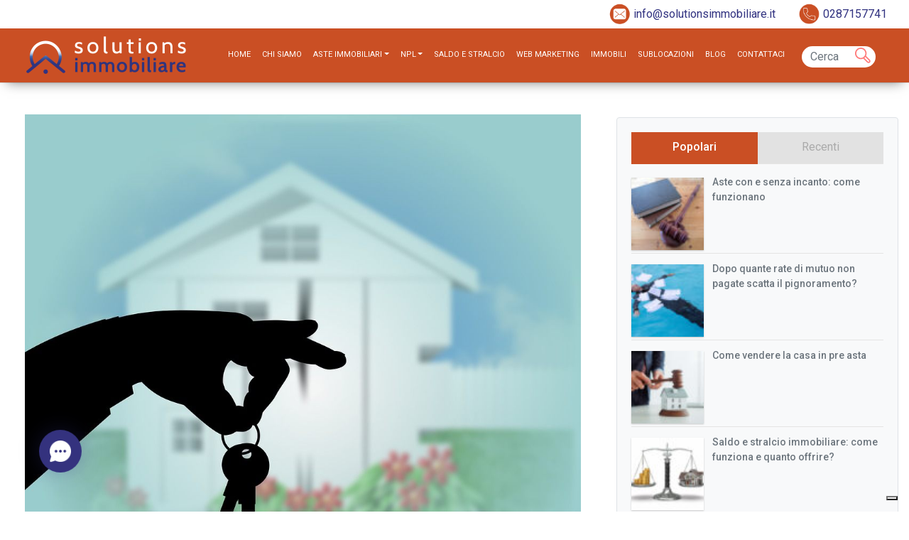

--- FILE ---
content_type: text/html; charset=UTF-8
request_url: https://www.solutionsimmobiliare.it/affitti-breve-termine-vantaggi/
body_size: 31810
content:
<!doctype html>
<html lang="it-IT">
<head>
		<!-- Google Tag Manager -->
<script>(function(w,d,s,l,i){w[l]=w[l]||[];w[l].push({'gtm.start':
new Date().getTime(),event:'gtm.js'});var f=d.getElementsByTagName(s)[0],
j=d.createElement(s),dl=l!='dataLayer'?'&l='+l:'';j.async=true;j.src=
'https://www.googletagmanager.com/gtm.js?id='+i+dl;f.parentNode.insertBefore(j,f);
})(window,document,'script','dataLayer','GTM-57D4958');</script>
<!-- End Google Tag Manager -->

	<meta charset="UTF-8">
	<meta name="viewport" content="width=device-width, initial-scale=1">
	<link rel="profile" href="http://gmpg.org/xfn/11">

	<meta name='robots' content='index, follow, max-image-preview:large, max-snippet:-1, max-video-preview:-1' />
	<style>img:is([sizes="auto" i], [sizes^="auto," i]) { contain-intrinsic-size: 3000px 1500px }</style>
	
	<!-- This site is optimized with the Yoast SEO plugin v26.4 - https://yoast.com/wordpress/plugins/seo/ -->
	<title>I vantaggi degli affitti a breve termine che devi conoscere</title>
	<meta name="description" content="Gli affitti a breve termine sono un’ottima occasione per fare fruttare un’immobile. Scopri quali sono i vantaggi fiscali e gestionali da conoscere." />
	<link rel="canonical" href="https://www.solutionsimmobiliare.it/affitti-breve-termine-vantaggi/" />
	<meta property="og:locale" content="it_IT" />
	<meta property="og:type" content="article" />
	<meta property="og:title" content="I vantaggi degli affitti a breve termine che devi conoscere" />
	<meta property="og:description" content="Gli affitti a breve termine sono un’ottima occasione per fare fruttare un’immobile. Scopri quali sono i vantaggi fiscali e gestionali da conoscere." />
	<meta property="og:url" content="https://www.solutionsimmobiliare.it/affitti-breve-termine-vantaggi/" />
	<meta property="og:site_name" content="Solutions Immobiliare" />
	<meta property="article:published_time" content="2020-09-28T07:36:59+00:00" />
	<meta property="article:modified_time" content="2020-11-05T12:22:21+00:00" />
	<meta property="og:image" content="https://www.solutionsimmobiliare.it/wp-content/uploads/2020/09/affitti-breve-termine.jpg" />
	<meta property="og:image:width" content="1040" />
	<meta property="og:image:height" content="1280" />
	<meta property="og:image:type" content="image/jpeg" />
	<meta name="author" content="admin" />
	<meta name="twitter:card" content="summary_large_image" />
	<meta name="twitter:label1" content="Scritto da" />
	<meta name="twitter:data1" content="admin" />
	<meta name="twitter:label2" content="Tempo di lettura stimato" />
	<meta name="twitter:data2" content="4 minuti" />
	<script type="application/ld+json" class="yoast-schema-graph">{"@context":"https://schema.org","@graph":[{"@type":"Article","@id":"https://www.solutionsimmobiliare.it/affitti-breve-termine-vantaggi/#article","isPartOf":{"@id":"https://www.solutionsimmobiliare.it/affitti-breve-termine-vantaggi/"},"author":{"name":"admin","@id":"https://www.solutionsimmobiliare.it/#/schema/person/7928fcd8dab6eebff0b68cb3643b2b0e"},"headline":"I vantaggi degli affitti a breve termine che devi conoscere","datePublished":"2020-09-28T07:36:59+00:00","dateModified":"2020-11-05T12:22:21+00:00","mainEntityOfPage":{"@id":"https://www.solutionsimmobiliare.it/affitti-breve-termine-vantaggi/"},"wordCount":823,"publisher":{"@id":"https://www.solutionsimmobiliare.it/#organization"},"image":{"@id":"https://www.solutionsimmobiliare.it/affitti-breve-termine-vantaggi/#primaryimage"},"thumbnailUrl":"https://www.solutionsimmobiliare.it/wp-content/uploads/2020/09/affitti-breve-termine.jpg","keywords":["affitti"],"articleSection":["Aste Immobiliari"],"inLanguage":"it-IT"},{"@type":"WebPage","@id":"https://www.solutionsimmobiliare.it/affitti-breve-termine-vantaggi/","url":"https://www.solutionsimmobiliare.it/affitti-breve-termine-vantaggi/","name":"I vantaggi degli affitti a breve termine che devi conoscere","isPartOf":{"@id":"https://www.solutionsimmobiliare.it/#website"},"primaryImageOfPage":{"@id":"https://www.solutionsimmobiliare.it/affitti-breve-termine-vantaggi/#primaryimage"},"image":{"@id":"https://www.solutionsimmobiliare.it/affitti-breve-termine-vantaggi/#primaryimage"},"thumbnailUrl":"https://www.solutionsimmobiliare.it/wp-content/uploads/2020/09/affitti-breve-termine.jpg","datePublished":"2020-09-28T07:36:59+00:00","dateModified":"2020-11-05T12:22:21+00:00","description":"Gli affitti a breve termine sono un’ottima occasione per fare fruttare un’immobile. Scopri quali sono i vantaggi fiscali e gestionali da conoscere.","breadcrumb":{"@id":"https://www.solutionsimmobiliare.it/affitti-breve-termine-vantaggi/#breadcrumb"},"inLanguage":"it-IT","potentialAction":[{"@type":"ReadAction","target":["https://www.solutionsimmobiliare.it/affitti-breve-termine-vantaggi/"]}]},{"@type":"ImageObject","inLanguage":"it-IT","@id":"https://www.solutionsimmobiliare.it/affitti-breve-termine-vantaggi/#primaryimage","url":"https://www.solutionsimmobiliare.it/wp-content/uploads/2020/09/affitti-breve-termine.jpg","contentUrl":"https://www.solutionsimmobiliare.it/wp-content/uploads/2020/09/affitti-breve-termine.jpg","width":1040,"height":1280,"caption":"Affitti a breve termine: i vantaggi da conoscere"},{"@type":"BreadcrumbList","@id":"https://www.solutionsimmobiliare.it/affitti-breve-termine-vantaggi/#breadcrumb","itemListElement":[{"@type":"ListItem","position":1,"name":"Home","item":"https://www.solutionsimmobiliare.it/"},{"@type":"ListItem","position":2,"name":"I vantaggi degli affitti a breve termine che devi conoscere"}]},{"@type":"WebSite","@id":"https://www.solutionsimmobiliare.it/#website","url":"https://www.solutionsimmobiliare.it/","name":"Solutions Immobiliare","description":"Consulenze professionali per aste, saldi e stralci, investimenti immobiliari","publisher":{"@id":"https://www.solutionsimmobiliare.it/#organization"},"potentialAction":[{"@type":"SearchAction","target":{"@type":"EntryPoint","urlTemplate":"https://www.solutionsimmobiliare.it/?s={search_term_string}"},"query-input":{"@type":"PropertyValueSpecification","valueRequired":true,"valueName":"search_term_string"}}],"inLanguage":"it-IT"},{"@type":"Organization","@id":"https://www.solutionsimmobiliare.it/#organization","name":"Solutions Immobiliare","url":"https://www.solutionsimmobiliare.it/","logo":{"@type":"ImageObject","inLanguage":"it-IT","@id":"https://www.solutionsimmobiliare.it/#/schema/logo/image/","url":"https://www.solutionsimmobiliare.it/wp-content/uploads/2021/01/SOLUTIONS-IMMOBILIARE-I-LOGO-trasparente-02.png","contentUrl":"https://www.solutionsimmobiliare.it/wp-content/uploads/2021/01/SOLUTIONS-IMMOBILIARE-I-LOGO-trasparente-02.png","width":478,"height":120,"caption":"Solutions Immobiliare"},"image":{"@id":"https://www.solutionsimmobiliare.it/#/schema/logo/image/"}},{"@type":"Person","@id":"https://www.solutionsimmobiliare.it/#/schema/person/7928fcd8dab6eebff0b68cb3643b2b0e","name":"admin","sameAs":["https://www.solutionsimmobiliare.it"],"url":"https://www.solutionsimmobiliare.it/author/admin/"}]}</script>
	<!-- / Yoast SEO plugin. -->


<link rel='stylesheet' id='defoult_theme_socialButton-css-css' href='https://www.solutionsimmobiliare.it/wp-content/plugins/social-buttons/themes/SolutionImmo/theme.css?ver=6.8.3' type='text/css' media='all' />
<style id='classic-theme-styles-inline-css' type='text/css'>
/*! This file is auto-generated */
.wp-block-button__link{color:#fff;background-color:#32373c;border-radius:9999px;box-shadow:none;text-decoration:none;padding:calc(.667em + 2px) calc(1.333em + 2px);font-size:1.125em}.wp-block-file__button{background:#32373c;color:#fff;text-decoration:none}
</style>
<link rel='stylesheet' id='ugb-style-css-v2-css' href='https://www.solutionsimmobiliare.it/wp-content/plugins/stackable-ultimate-gutenberg-blocks/dist/deprecated/frontend_blocks_deprecated_v2.css?ver=3.19.2' type='text/css' media='all' />
<style id='ugb-style-css-v2-inline-css' type='text/css'>
:root {--stk-block-width-default-detected: 800px;}
:root {
			--content-width: 800px;
		}
</style>
<style id='global-styles-inline-css' type='text/css'>
:root{--wp--preset--aspect-ratio--square: 1;--wp--preset--aspect-ratio--4-3: 4/3;--wp--preset--aspect-ratio--3-4: 3/4;--wp--preset--aspect-ratio--3-2: 3/2;--wp--preset--aspect-ratio--2-3: 2/3;--wp--preset--aspect-ratio--16-9: 16/9;--wp--preset--aspect-ratio--9-16: 9/16;--wp--preset--color--black: #000000;--wp--preset--color--cyan-bluish-gray: #abb8c3;--wp--preset--color--white: #ffffff;--wp--preset--color--pale-pink: #f78da7;--wp--preset--color--vivid-red: #cf2e2e;--wp--preset--color--luminous-vivid-orange: #ff6900;--wp--preset--color--luminous-vivid-amber: #fcb900;--wp--preset--color--light-green-cyan: #7bdcb5;--wp--preset--color--vivid-green-cyan: #00d084;--wp--preset--color--pale-cyan-blue: #8ed1fc;--wp--preset--color--vivid-cyan-blue: #0693e3;--wp--preset--color--vivid-purple: #9b51e0;--wp--preset--gradient--vivid-cyan-blue-to-vivid-purple: linear-gradient(135deg,rgba(6,147,227,1) 0%,rgb(155,81,224) 100%);--wp--preset--gradient--light-green-cyan-to-vivid-green-cyan: linear-gradient(135deg,rgb(122,220,180) 0%,rgb(0,208,130) 100%);--wp--preset--gradient--luminous-vivid-amber-to-luminous-vivid-orange: linear-gradient(135deg,rgba(252,185,0,1) 0%,rgba(255,105,0,1) 100%);--wp--preset--gradient--luminous-vivid-orange-to-vivid-red: linear-gradient(135deg,rgba(255,105,0,1) 0%,rgb(207,46,46) 100%);--wp--preset--gradient--very-light-gray-to-cyan-bluish-gray: linear-gradient(135deg,rgb(238,238,238) 0%,rgb(169,184,195) 100%);--wp--preset--gradient--cool-to-warm-spectrum: linear-gradient(135deg,rgb(74,234,220) 0%,rgb(151,120,209) 20%,rgb(207,42,186) 40%,rgb(238,44,130) 60%,rgb(251,105,98) 80%,rgb(254,248,76) 100%);--wp--preset--gradient--blush-light-purple: linear-gradient(135deg,rgb(255,206,236) 0%,rgb(152,150,240) 100%);--wp--preset--gradient--blush-bordeaux: linear-gradient(135deg,rgb(254,205,165) 0%,rgb(254,45,45) 50%,rgb(107,0,62) 100%);--wp--preset--gradient--luminous-dusk: linear-gradient(135deg,rgb(255,203,112) 0%,rgb(199,81,192) 50%,rgb(65,88,208) 100%);--wp--preset--gradient--pale-ocean: linear-gradient(135deg,rgb(255,245,203) 0%,rgb(182,227,212) 50%,rgb(51,167,181) 100%);--wp--preset--gradient--electric-grass: linear-gradient(135deg,rgb(202,248,128) 0%,rgb(113,206,126) 100%);--wp--preset--gradient--midnight: linear-gradient(135deg,rgb(2,3,129) 0%,rgb(40,116,252) 100%);--wp--preset--font-size--small: 13px;--wp--preset--font-size--medium: 20px;--wp--preset--font-size--large: 36px;--wp--preset--font-size--x-large: 42px;--wp--preset--spacing--20: 0.44rem;--wp--preset--spacing--30: 0.67rem;--wp--preset--spacing--40: 1rem;--wp--preset--spacing--50: 1.5rem;--wp--preset--spacing--60: 2.25rem;--wp--preset--spacing--70: 3.38rem;--wp--preset--spacing--80: 5.06rem;--wp--preset--shadow--natural: 6px 6px 9px rgba(0, 0, 0, 0.2);--wp--preset--shadow--deep: 12px 12px 50px rgba(0, 0, 0, 0.4);--wp--preset--shadow--sharp: 6px 6px 0px rgba(0, 0, 0, 0.2);--wp--preset--shadow--outlined: 6px 6px 0px -3px rgba(255, 255, 255, 1), 6px 6px rgba(0, 0, 0, 1);--wp--preset--shadow--crisp: 6px 6px 0px rgba(0, 0, 0, 1);}:where(.is-layout-flex){gap: 0.5em;}:where(.is-layout-grid){gap: 0.5em;}body .is-layout-flex{display: flex;}.is-layout-flex{flex-wrap: wrap;align-items: center;}.is-layout-flex > :is(*, div){margin: 0;}body .is-layout-grid{display: grid;}.is-layout-grid > :is(*, div){margin: 0;}:where(.wp-block-columns.is-layout-flex){gap: 2em;}:where(.wp-block-columns.is-layout-grid){gap: 2em;}:where(.wp-block-post-template.is-layout-flex){gap: 1.25em;}:where(.wp-block-post-template.is-layout-grid){gap: 1.25em;}.has-black-color{color: var(--wp--preset--color--black) !important;}.has-cyan-bluish-gray-color{color: var(--wp--preset--color--cyan-bluish-gray) !important;}.has-white-color{color: var(--wp--preset--color--white) !important;}.has-pale-pink-color{color: var(--wp--preset--color--pale-pink) !important;}.has-vivid-red-color{color: var(--wp--preset--color--vivid-red) !important;}.has-luminous-vivid-orange-color{color: var(--wp--preset--color--luminous-vivid-orange) !important;}.has-luminous-vivid-amber-color{color: var(--wp--preset--color--luminous-vivid-amber) !important;}.has-light-green-cyan-color{color: var(--wp--preset--color--light-green-cyan) !important;}.has-vivid-green-cyan-color{color: var(--wp--preset--color--vivid-green-cyan) !important;}.has-pale-cyan-blue-color{color: var(--wp--preset--color--pale-cyan-blue) !important;}.has-vivid-cyan-blue-color{color: var(--wp--preset--color--vivid-cyan-blue) !important;}.has-vivid-purple-color{color: var(--wp--preset--color--vivid-purple) !important;}.has-black-background-color{background-color: var(--wp--preset--color--black) !important;}.has-cyan-bluish-gray-background-color{background-color: var(--wp--preset--color--cyan-bluish-gray) !important;}.has-white-background-color{background-color: var(--wp--preset--color--white) !important;}.has-pale-pink-background-color{background-color: var(--wp--preset--color--pale-pink) !important;}.has-vivid-red-background-color{background-color: var(--wp--preset--color--vivid-red) !important;}.has-luminous-vivid-orange-background-color{background-color: var(--wp--preset--color--luminous-vivid-orange) !important;}.has-luminous-vivid-amber-background-color{background-color: var(--wp--preset--color--luminous-vivid-amber) !important;}.has-light-green-cyan-background-color{background-color: var(--wp--preset--color--light-green-cyan) !important;}.has-vivid-green-cyan-background-color{background-color: var(--wp--preset--color--vivid-green-cyan) !important;}.has-pale-cyan-blue-background-color{background-color: var(--wp--preset--color--pale-cyan-blue) !important;}.has-vivid-cyan-blue-background-color{background-color: var(--wp--preset--color--vivid-cyan-blue) !important;}.has-vivid-purple-background-color{background-color: var(--wp--preset--color--vivid-purple) !important;}.has-black-border-color{border-color: var(--wp--preset--color--black) !important;}.has-cyan-bluish-gray-border-color{border-color: var(--wp--preset--color--cyan-bluish-gray) !important;}.has-white-border-color{border-color: var(--wp--preset--color--white) !important;}.has-pale-pink-border-color{border-color: var(--wp--preset--color--pale-pink) !important;}.has-vivid-red-border-color{border-color: var(--wp--preset--color--vivid-red) !important;}.has-luminous-vivid-orange-border-color{border-color: var(--wp--preset--color--luminous-vivid-orange) !important;}.has-luminous-vivid-amber-border-color{border-color: var(--wp--preset--color--luminous-vivid-amber) !important;}.has-light-green-cyan-border-color{border-color: var(--wp--preset--color--light-green-cyan) !important;}.has-vivid-green-cyan-border-color{border-color: var(--wp--preset--color--vivid-green-cyan) !important;}.has-pale-cyan-blue-border-color{border-color: var(--wp--preset--color--pale-cyan-blue) !important;}.has-vivid-cyan-blue-border-color{border-color: var(--wp--preset--color--vivid-cyan-blue) !important;}.has-vivid-purple-border-color{border-color: var(--wp--preset--color--vivid-purple) !important;}.has-vivid-cyan-blue-to-vivid-purple-gradient-background{background: var(--wp--preset--gradient--vivid-cyan-blue-to-vivid-purple) !important;}.has-light-green-cyan-to-vivid-green-cyan-gradient-background{background: var(--wp--preset--gradient--light-green-cyan-to-vivid-green-cyan) !important;}.has-luminous-vivid-amber-to-luminous-vivid-orange-gradient-background{background: var(--wp--preset--gradient--luminous-vivid-amber-to-luminous-vivid-orange) !important;}.has-luminous-vivid-orange-to-vivid-red-gradient-background{background: var(--wp--preset--gradient--luminous-vivid-orange-to-vivid-red) !important;}.has-very-light-gray-to-cyan-bluish-gray-gradient-background{background: var(--wp--preset--gradient--very-light-gray-to-cyan-bluish-gray) !important;}.has-cool-to-warm-spectrum-gradient-background{background: var(--wp--preset--gradient--cool-to-warm-spectrum) !important;}.has-blush-light-purple-gradient-background{background: var(--wp--preset--gradient--blush-light-purple) !important;}.has-blush-bordeaux-gradient-background{background: var(--wp--preset--gradient--blush-bordeaux) !important;}.has-luminous-dusk-gradient-background{background: var(--wp--preset--gradient--luminous-dusk) !important;}.has-pale-ocean-gradient-background{background: var(--wp--preset--gradient--pale-ocean) !important;}.has-electric-grass-gradient-background{background: var(--wp--preset--gradient--electric-grass) !important;}.has-midnight-gradient-background{background: var(--wp--preset--gradient--midnight) !important;}.has-small-font-size{font-size: var(--wp--preset--font-size--small) !important;}.has-medium-font-size{font-size: var(--wp--preset--font-size--medium) !important;}.has-large-font-size{font-size: var(--wp--preset--font-size--large) !important;}.has-x-large-font-size{font-size: var(--wp--preset--font-size--x-large) !important;}
:where(.wp-block-post-template.is-layout-flex){gap: 1.25em;}:where(.wp-block-post-template.is-layout-grid){gap: 1.25em;}
:where(.wp-block-columns.is-layout-flex){gap: 2em;}:where(.wp-block-columns.is-layout-grid){gap: 2em;}
:root :where(.wp-block-pullquote){font-size: 1.5em;line-height: 1.6;}
</style>
<style id='wpxpo-global-style-inline-css' type='text/css'>
:root { --preset-color1: #037fff --preset-color2: #026fe0 --preset-color3: #071323 --preset-color4: #132133 --preset-color5: #34495e --preset-color6: #787676 --preset-color7: #f0f2f3 --preset-color8: #f8f9fa --preset-color9: #ffffff }
</style>
<style id='ultp-preset-colors-style-inline-css' type='text/css'>
:root { --postx_preset_Base_1_color: #f4f4ff; --postx_preset_Base_2_color: #dddff8; --postx_preset_Base_3_color: #B4B4D6; --postx_preset_Primary_color: #3323f0; --postx_preset_Secondary_color: #4a5fff; --postx_preset_Tertiary_color: #FFFFFF; --postx_preset_Contrast_3_color: #545472; --postx_preset_Contrast_2_color: #262657; --postx_preset_Contrast_1_color: #10102e; --postx_preset_Over_Primary_color: #ffffff;  }
</style>
<style id='ultp-preset-gradient-style-inline-css' type='text/css'>
:root { --postx_preset_Primary_to_Secondary_to_Right_gradient: linear-gradient(90deg, var(--postx_preset_Primary_color) 0%, var(--postx_preset_Secondary_color) 100%); --postx_preset_Primary_to_Secondary_to_Bottom_gradient: linear-gradient(180deg, var(--postx_preset_Primary_color) 0%, var(--postx_preset_Secondary_color) 100%); --postx_preset_Secondary_to_Primary_to_Right_gradient: linear-gradient(90deg, var(--postx_preset_Secondary_color) 0%, var(--postx_preset_Primary_color) 100%); --postx_preset_Secondary_to_Primary_to_Bottom_gradient: linear-gradient(180deg, var(--postx_preset_Secondary_color) 0%, var(--postx_preset_Primary_color) 100%); --postx_preset_Cold_Evening_gradient: linear-gradient(0deg, rgb(12, 52, 131) 0%, rgb(162, 182, 223) 100%, rgb(107, 140, 206) 100%, rgb(162, 182, 223) 100%); --postx_preset_Purple_Division_gradient: linear-gradient(0deg, rgb(112, 40, 228) 0%, rgb(229, 178, 202) 100%); --postx_preset_Over_Sun_gradient: linear-gradient(60deg, rgb(171, 236, 214) 0%, rgb(251, 237, 150) 100%); --postx_preset_Morning_Salad_gradient: linear-gradient(-255deg, rgb(183, 248, 219) 0%, rgb(80, 167, 194) 100%); --postx_preset_Fabled_Sunset_gradient: linear-gradient(-270deg, rgb(35, 21, 87) 0%, rgb(68, 16, 122) 29%, rgb(255, 19, 97) 67%, rgb(255, 248, 0) 100%);  }
</style>
<style id='ultp-preset-typo-style-inline-css' type='text/css'>
@import url('https://fonts.googleapis.com/css?family=Roboto:100,100i,300,300i,400,400i,500,500i,700,700i,900,900i'); :root { --postx_preset_Heading_typo_font_family: Roboto; --postx_preset_Heading_typo_font_family_type: sans-serif; --postx_preset_Heading_typo_font_weight: 600; --postx_preset_Heading_typo_text_transform: capitalize; --postx_preset_Body_and_Others_typo_font_family: Roboto; --postx_preset_Body_and_Others_typo_font_family_type: sans-serif; --postx_preset_Body_and_Others_typo_font_weight: 400; --postx_preset_Body_and_Others_typo_text_transform: lowercase; --postx_preset_body_typo_font_size_lg: 16px; --postx_preset_paragraph_1_typo_font_size_lg: 12px; --postx_preset_paragraph_2_typo_font_size_lg: 12px; --postx_preset_paragraph_3_typo_font_size_lg: 12px; --postx_preset_heading_h1_typo_font_size_lg: 42px; --postx_preset_heading_h2_typo_font_size_lg: 36px; --postx_preset_heading_h3_typo_font_size_lg: 30px; --postx_preset_heading_h4_typo_font_size_lg: 24px; --postx_preset_heading_h5_typo_font_size_lg: 20px; --postx_preset_heading_h6_typo_font_size_lg: 16px; }
</style>
<link rel='stylesheet' id='fontawesome-css' href='https://maxcdn.bootstrapcdn.com/font-awesome/4.6.3/css/font-awesome.min.css?ver=4.4.0' type='text/css' media='all' />
<link rel='stylesheet' id='buttons-css' href='https://www.solutionsimmobiliare.it/wp-includes/css/buttons.min.css?ver=6.8.3' type='text/css' media='all' />
<link rel='stylesheet' id='dashicons-css' href='https://www.solutionsimmobiliare.it/wp-includes/css/dashicons.min.css?ver=6.8.3' type='text/css' media='all' />
<link rel='stylesheet' id='mediaelement-css' href='https://www.solutionsimmobiliare.it/wp-includes/js/mediaelement/mediaelementplayer-legacy.min.css?ver=4.2.17' type='text/css' media='all' />
<link rel='stylesheet' id='wp-mediaelement-css' href='https://www.solutionsimmobiliare.it/wp-includes/js/mediaelement/wp-mediaelement.min.css?ver=6.8.3' type='text/css' media='all' />
<link rel='stylesheet' id='media-views-css' href='https://www.solutionsimmobiliare.it/wp-includes/css/media-views.min.css?ver=6.8.3' type='text/css' media='all' />
<link rel='stylesheet' id='imgareaselect-css' href='https://www.solutionsimmobiliare.it/wp-includes/js/imgareaselect/imgareaselect.css?ver=0.9.8' type='text/css' media='all' />
<link rel='stylesheet' id='wpcf7-redirect-script-frontend-css' href='https://www.solutionsimmobiliare.it/wp-content/plugins/wpcf7-redirect/build/css/wpcf7-redirect-frontend.min.css?ver=6.8.3' type='text/css' media='all' />
<link rel='stylesheet' id='parent-style-css' href='https://www.solutionsimmobiliare.it/wp-content/themes/wp-bootstrap-4/style.css?ver=6.8.3' type='text/css' media='all' />
<link rel="stylesheet" id="bootstrap-4-css" href="/wp-content/themes/wp-bootstrap-4-child/assets/bootstrap/bootstrap.css" type="text/css" media="all"><link rel='stylesheet' id='wp-bootstrap-4-style-css' href='https://www.solutionsimmobiliare.it/wp-content/themes/wp-bootstrap-4-child/style.css?ver=1.0.2' type='text/css' media='all' />

<script  type="text/javascript" class=" _iub_cs_skip" type="text/javascript" id="iubenda-head-inline-scripts-0">
/* <![CDATA[ */

var _iub = _iub || [];
_iub.csConfiguration = {"consentOnContinuedBrowsing":false,"whitelabel":false,"lang":"it","siteId":2103703,"perPurposeConsent":true,"enableCMP":true,"googleAdditionalConsentMode":true,"isTCFConsentGlobal":false,"cookiePolicyId":40676783, "banner":{ "acceptButtonDisplay":true,"customizeButtonDisplay":true,"position":"float-top-center","rejectButtonDisplay":true }};
/* ]]> */
</script>
<script  type="text/javascript" class=" _iub_cs_skip" type="text/javascript" src="//cdn.iubenda.com/cs/tcf/stub-v2.js?ver=3.12.4" id="iubenda-head-scripts-0-js"></script>
<script  type="text/javascript" charset="UTF-8" async="" class=" _iub_cs_skip" type="text/javascript" src="//cdn.iubenda.com/cs/iubenda_cs.js?ver=3.12.4" id="iubenda-head-scripts-1-js"></script>
<script type="text/javascript" src="/wp-content/themes/wp-bootstrap-4-child/assets/js/jquery-3.5.1.min.js"></script><script type="text/javascript" id="ugb-block-frontend-js-v2-js-extra">
/* <![CDATA[ */
var stackable = {"restUrl":"https:\/\/www.solutionsimmobiliare.it\/wp-json\/"};
/* ]]> */
</script>
<script type="text/javascript" src="https://www.solutionsimmobiliare.it/wp-content/plugins/stackable-ultimate-gutenberg-blocks/dist/deprecated/frontend_blocks_deprecated_v2.js?ver=3.19.2" id="ugb-block-frontend-js-v2-js"></script>
<script type="text/javascript" id="utils-js-extra">
/* <![CDATA[ */
var userSettings = {"url":"\/","uid":"0","time":"1763775183","secure":"1"};
/* ]]> */
</script>
<script type="text/javascript" src="https://www.solutionsimmobiliare.it/wp-includes/js/utils.min.js?ver=6.8.3" id="utils-js"></script>
<script type="text/javascript" src="https://www.solutionsimmobiliare.it/wp-includes/js/plupload/moxie.min.js?ver=1.3.5.1" id="moxiejs-js"></script>
<script type="text/javascript" src="https://www.solutionsimmobiliare.it/wp-includes/js/plupload/plupload.min.js?ver=2.1.9" id="plupload-js"></script>
<!--[if lt IE 8]>
<script type="text/javascript" src="https://www.solutionsimmobiliare.it/wp-includes/js/json2.min.js?ver=2015-05-03" id="json2-js"></script>
<![endif]-->
<link rel="https://api.w.org/" href="https://www.solutionsimmobiliare.it/wp-json/" /><link rel="alternate" title="JSON" type="application/json" href="https://www.solutionsimmobiliare.it/wp-json/wp/v2/posts/147" /><link rel="alternate" title="oEmbed (JSON)" type="application/json+oembed" href="https://www.solutionsimmobiliare.it/wp-json/oembed/1.0/embed?url=https%3A%2F%2Fwww.solutionsimmobiliare.it%2Faffitti-breve-termine-vantaggi%2F" />
<link rel="alternate" title="oEmbed (XML)" type="text/xml+oembed" href="https://www.solutionsimmobiliare.it/wp-json/oembed/1.0/embed?url=https%3A%2F%2Fwww.solutionsimmobiliare.it%2Faffitti-breve-termine-vantaggi%2F&#038;format=xml" />
<meta name="generator" content="Site Kit by Google 1.116.0" /><link rel="pingback" href="https://www.solutionsimmobiliare.it/xmlrpc.php">			<style type="text/css">
				.wb-bp-front-page .wp-bs-4-jumbotron {
					background-image: url(https://www.solutionsimmobiliare.it/wp-content/themes/wp-bootstrap-4/assets/images/default-cover-img.jpeg);
				}
				.wp-bp-jumbo-overlay {
					background: rgba(33,37,41, 0.7);
				}
			</style>
				<style type="text/css">
					.site-title,
			.site-description {
				position: absolute;
				clip: rect(1px, 1px, 1px, 1px);
			}
				</style>
		<link rel="icon" href="https://www.solutionsimmobiliare.it/wp-content/uploads/2021/02/cropped-favicon_Tavola-disegno-1-32x32.png" sizes="32x32" />
<link rel="icon" href="https://www.solutionsimmobiliare.it/wp-content/uploads/2021/02/cropped-favicon_Tavola-disegno-1-192x192.png" sizes="192x192" />
<link rel="apple-touch-icon" href="https://www.solutionsimmobiliare.it/wp-content/uploads/2021/02/cropped-favicon_Tavola-disegno-1-180x180.png" />
<meta name="msapplication-TileImage" content="https://www.solutionsimmobiliare.it/wp-content/uploads/2021/02/cropped-favicon_Tavola-disegno-1-270x270.png" />
<style id="kirki-inline-styles">.custom-logo{height:60px;width:auto;}.navbar.bg-dark{background-color:#343a40 !important;}.btn-link,.btn-outline-primary,.content-area .sp-the-post .entry-header .entry-title a:hover,a{color:#ca4f24;}.btn-primary,.button.add_to_cart_button,.price_slider_amount button[type="submit"],.sp-services-section .sp-single-service .sp-service-icon,.wc-proceed-to-checkout .checkout-button.button,input[type="button"],input[type="reset"],input[type="submit"]{background-color:#ca4f24;}.btn-outline-primary,.btn-primary,.button.add_to_cart_button,.price_slider_amount button[type="submit"],.wc-proceed-to-checkout .checkout-button.button,input[type="button"],input[type="reset"],input[type="submit"]{border-color:#ca4f24;}.btn-outline-primary:hover{background-color:#ca4f24;border-color:#ca4f24;}.entry-title a:hover{color:#ca4f24 !important;}.btn-outline-primary:focus,.btn-primary:focus{-webkit-box-shadow:0 0 0 0.1rem #ca4f24;-moz-box-shadow:0 0 0 0.1rem #ca4f24;box-shadow:0 0 0 0.1rem #ca4f24;}.form-row.place-order button[type="submit"],.shop_table.shop_table_responsive.woocommerce-cart-form__contents button[type="submit"],.single-product .summary.entry-summary button[type="submit"]{background-color:#ca4f24;border-color:#ca4f24;}.btn-link:hover,.comments-link a:hover,.edit-link a:hover,.entry-meta a:hover,a:active,a:focus,a:hover{color:#0069d9;}.btn-primary:active,.btn-primary:focus,.btn-primary:hover,.btn-primary:not(:disabled):not(.disabled):active,.button.add_to_cart_button:hover,.price_slider_amount button[type="submit"]:hover,.wc-proceed-to-checkout .checkout-button.button:hover,input[type="button"]:active,input[type="button"]:focus,input[type="button"]:hover,input[type="submit"]:active,input[type="submit"]:focus,input[type="submit"]:hover{background-color:#0069d9;border-color:#0069d9;}.form-row.place-order button[type="submit"]:hover,.shop_table.shop_table_responsive.woocommerce-cart-form__contents button[type="submit"]:hover,.single-product .summary.entry-summary button[type="submit"]:hover{background-color:#0069d9 !important;border-color:#0069d9 !important;}.site-footer.bg-white{background-color:#ffffff !important;}.site-footer.text-muted{color:#6c757d !important;}.site-footer a{color:#007bff !important;}body,button,input,optgroup,select,textarea{font-family:-apple-system, BlinkMacSystemFont, 'Segoe UI', Roboto, Oxygen-Sans, Ubuntu, Cantarell, 'Helvetica Neue', sans-serif;}.h1,.h2,.h3,.h4,.h5,.h6,h1,h2,h3,h4,h5,h6{font-family:-apple-system, BlinkMacSystemFont, 'Segoe UI', Roboto, Oxygen-Sans, Ubuntu, Cantarell, 'Helvetica Neue', sans-serif;font-weight:500;}.container{max-width:1400px;}.elementor-section.elementor-section-boxed>.elementor-container{max-width:1400px;}</style><!-- Global site tag (gtag.js) - Google Analytics -->
<script async src="https://www.googletagmanager.com/gtag/js?id=G-6KQTDK3Z9V"></script>
<script>
  window.dataLayer = window.dataLayer || [];
  function gtag(){dataLayer.push(arguments);}
  gtag('js', new Date());
  gtag('config', 'G-6KQTDK3Z9V', { 'anonymize_ip': true });
</script>

</head>

<body class="wp-singular post-template-default single single-post postid-147 single-format-standard wp-custom-logo wp-theme-wp-bootstrap-4 wp-child-theme-wp-bootstrap-4-child postx-page">
	<!-- Google Tag Manager (noscript) -->
<noscript><iframe src="https://www.googletagmanager.com/ns.html?id=GTM-57D4958"
height="0" width="0" style="display:none;visibility:hidden"></iframe></noscript>
<!-- End Google Tag Manager (noscript) -->
<div id="page" class="site">

	<div class="container">
		<div id="toolbar-menu-wrap" class="d-flex"><ul id="toolbar-top" class="d-flex mb-0 pl-0 ml-auto"><li class='nav-item   icon_set email menu-item menu-item-type-custom menu-item-object-custom'><a href="mailto://info@solutionsimmobiliare.it" class="nav-link">info@solutionsimmobiliare.it</a></li>
<li class='nav-item   icon_set phone menu-item menu-item-type-custom menu-item-object-custom'><a href="tel://0287157741" class="nav-link">0287157741</a></li>
</ul></div>	</div>
	<header id="masthead" class="site-header sticky-top">
		<nav id="site-navigation" class="main-navigation navbar navbar-expand-xl navbar-light">
			<div class="container">				<a href="https://www.solutionsimmobiliare.it/" class="custom-logo-link" rel="home"><img width="478" height="120" src="https://www.solutionsimmobiliare.it/wp-content/uploads/2021/01/SOLUTIONS-IMMOBILIARE-I-LOGO-trasparente-02.png" class="custom-logo" alt="Solutions Immobiliare" decoding="async" fetchpriority="high" srcset="https://www.solutionsimmobiliare.it/wp-content/uploads/2021/01/SOLUTIONS-IMMOBILIARE-I-LOGO-trasparente-02.png 478w, https://www.solutionsimmobiliare.it/wp-content/uploads/2021/01/SOLUTIONS-IMMOBILIARE-I-LOGO-trasparente-02-300x75.png 300w" sizes="(max-width: 478px) 100vw, 478px" /></a>
				<div id="nav-icon3" class="navbar-toggler" data-toggle="collapse" data-target="#primary-menu-wrap" aria-controls="primary-menu-wrap" aria-expanded="false" aria-label="Toggle navigation"><span></span><span></span><span></span><span></span></div>

				<div id="primary-menu-wrap" class="collapse navbar-collapse"><ul id="primary-menu" class="navbar-nav ml-auto"><li class='nav-item    menu-item menu-item-type-post_type menu-item-object-page menu-item-home'><a href="https://www.solutionsimmobiliare.it/" class="nav-link">Home</a></li>
<li class='nav-item    menu-item menu-item-type-post_type menu-item-object-page'><a href="https://www.solutionsimmobiliare.it/chi-siamo/" class="nav-link">Chi Siamo</a></li>
<li class='nav-item  dropdown  menu-item menu-item-type-post_type menu-item-object-page menu-item-has-children'><a href="https://www.solutionsimmobiliare.it/aste-immobiliari/" class="nav-link dropdown-toggle" data-toggle="dropdown" aria-haspopup="true" aria-expanded="false">Aste Immobiliari</a><ul class='dropdown-menu  depth_0'><li class='nav-item    menu-item menu-item-type-post_type menu-item-object-page'><a href="https://www.solutionsimmobiliare.it/valutazioni-immobiliari/" class="nav-link">Valutazioni Immobiliari</a></li>
<li class='nav-item    menu-item menu-item-type-post_type menu-item-object-page'><a href="https://www.solutionsimmobiliare.it/investimenti-immobiliari-npl/" class="nav-link">Investimenti Immobiliari</a></li>
<li class='nav-item    menu-item menu-item-type-post_type menu-item-object-page'><a href="https://www.solutionsimmobiliare.it/contrattualistica-immobiliare/" class="nav-link">Contrattualistica Immobiliare</a></li>
</ul>
</li>
<li class='nav-item  dropdown  menu-item menu-item-type-post_type menu-item-object-page menu-item-has-children'><a href="https://www.solutionsimmobiliare.it/npl/" class="nav-link dropdown-toggle" data-toggle="dropdown" aria-haspopup="true" aria-expanded="false">NPL</a><ul class='dropdown-menu  depth_0'><li class='nav-item    menu-item menu-item-type-post_type menu-item-object-page'><a href="https://www.solutionsimmobiliare.it/servizi-npl/" class="nav-link">Servizi NPL</a></li>
</ul>
</li>
<li class='nav-item    menu-item menu-item-type-post_type menu-item-object-page'><a href="https://www.solutionsimmobiliare.it/saldo-e-stralcio/" class="nav-link">Saldo e stralcio</a></li>
<li class='nav-item    menu-item menu-item-type-post_type menu-item-object-page'><a href="https://www.solutionsimmobiliare.it/web-marketing-immobiliare/" class="nav-link">Web Marketing</a></li>
<li class='nav-item    menu-item menu-item-type-post_type menu-item-object-page'><a href="https://www.solutionsimmobiliare.it/immobili/" class="nav-link">immobili</a></li>
<li class='nav-item    menu-item menu-item-type-post_type menu-item-object-page'><a href="https://www.solutionsimmobiliare.it/sublocazione/" class="nav-link">Sublocazioni</a></li>
<li class='nav-item    menu-item menu-item-type-post_type menu-item-object-page'><a href="https://www.solutionsimmobiliare.it/blog/" class="nav-link">Blog</a></li>
<li class='nav-item    menu-item menu-item-type-post_type menu-item-object-page'><a href="https://www.solutionsimmobiliare.it/contattaci/" class="nav-link">Contattaci</a></li>
<li class='nav-item   search-bar menu-item menu-item-type-custom menu-item-object-custom'><a href="#" class="nav-link">search-bar</a></li>
</ul></div>				<form class="form-inline my-2 my-lg-0 search-form" action="/">
				    <input class="form-control border-0" type="search" name="s" placeholder="Cerca" aria-label="Cerca" value="">
				    <button class="my-2 my-sm-0 position-absolute border-0 bg-transparent" type="submit"><svg xmlns="http://www.w3.org/2000/svg" width="218" height="218"><path d="M209.33 170.924l-54.375-54.394c5.082-10.625 8-22.48 8-35.045C162.966 36.482 126.48 0 81.48 0S0 36.482 0 81.48s36.48 81.48 81.48 81.48c12.573 0 24.42-2.936 35.056-8l54.383 54.375c10.598 10.61 27.804 10.61 38.408 0 10.61-10.612 10.61-27.815 0-38.405zM18.108 81.48c0-35.013 28.372-63.376 63.374-63.376s63.374 28.364 63.374 63.376c0 34.99-28.37 63.374-63.374 63.374s-63.374-28.38-63.374-63.374zm178.415 115.044a9.05 9.05 0 0 1-12.801 0l-51.415-51.42c4.722-3.8 9.015-8.084 12.803-12.806l51.412 51.426c1.7 1.697 2.654 4 2.654 6.4s-.955 4.704-2.654 6.4z" fill="#ff7a7a" fill-rule="nonzero"/></svg></button>
				</form>
			</div><!-- /.container -->		</nav><!-- #site-navigation -->
	</header><!-- #masthead -->

	<div id="content" class="site-content">

	<div class="container">
		<div class="row">

							<div class="col-md-8 wp-bp-content-width">
			
				<div id="primary" class="content-area">
					<main id="main" class="site-main">

						<article id="post-147" >
		<div class="card-body">

		
	<div class="post-thumbnail">
		<img  width="1040" height="1280"  width="1040" src="data:image/svg+xml,%3Csvg%20xmlns=%22http://www.w3.org/2000/svg%22%20viewBox=%220%200%201040%201280%22%3E%3C/svg%3E" data-src="https://www.solutionsimmobiliare.it/wp-content/uploads/2020/09/affitti-breve-termine.jpg" class="attachment-post-thumbnail size-post-thumbnail wp-post-image lazyload" alt="Affitti a breve termine: i vantaggi da conoscere" decoding="async" data-srcset="https://www.solutionsimmobiliare.it/wp-content/uploads/2020/09/affitti-breve-termine.jpg 1040w, https://www.solutionsimmobiliare.it/wp-content/uploads/2020/09/affitti-breve-termine-244x300.jpg 244w, https://www.solutionsimmobiliare.it/wp-content/uploads/2020/09/affitti-breve-termine-832x1024.jpg 832w, https://www.solutionsimmobiliare.it/wp-content/uploads/2020/09/affitti-breve-termine-768x945.jpg 768w" sizes="(max-width: 1040px) 100vw, 1040px" /><noscript><img width="1040" height="1280" src="https://www.solutionsimmobiliare.it/wp-content/uploads/2020/09/affitti-breve-termine.jpg" class="attachment-post-thumbnail size-post-thumbnail wp-post-image" alt="Affitti a breve termine: i vantaggi da conoscere" decoding="async" srcset="https://www.solutionsimmobiliare.it/wp-content/uploads/2020/09/affitti-breve-termine.jpg 1040w, https://www.solutionsimmobiliare.it/wp-content/uploads/2020/09/affitti-breve-termine-244x300.jpg 244w, https://www.solutionsimmobiliare.it/wp-content/uploads/2020/09/affitti-breve-termine-832x1024.jpg 832w, https://www.solutionsimmobiliare.it/wp-content/uploads/2020/09/affitti-breve-termine-768x945.jpg 768w" sizes="(max-width: 1040px) 100vw, 1040px" /></noscript>	</div><!-- .post-thumbnail -->

	
				<header class="entry-header">
			<h1 class="entry-title card-title h2">I vantaggi degli affitti a breve termine che devi conoscere</h1>			<div class="entry-meta text-muted">
				<span class="posted-on">Posted on <a href="https://www.solutionsimmobiliare.it/affitti-breve-termine-vantaggi/" rel="bookmark"><time class="entry-date published" datetime="2020-09-28T09:36:59+02:00">28 Settembre 2020</time><time class="updated" datetime="2020-11-05T13:22:21+01:00">5 Novembre 2020</time></a></span><span class="byline"> by <span class="author vcard"><a class="url fn n" href="https://www.solutionsimmobiliare.it/author/admin/">admin</a></span></span>			</div><!-- .entry-meta -->
					</header><!-- .entry-header -->


					<div class="entry-content">
				<p>Gli affitti a breve termine sono un’ottima occasione per fare fruttare un’immobile, ad esempio una seconda casa, per ottenere un reddito più o meno consistente e continuativo. Secondo casavacanza.it la richiesta di affitti brevi è aumentata del 10% dal 2017 al 2018.</p>
<h2>Cosa sono gli affitti a breve termine?</h2>
<p><strong>L’affitto a breve termine</strong> consiste nella <strong>locazione di immobili per un periodo di breve durata.</strong> Tale accordo viene regolato da un contratto temporaneo che deve periodicamente essere rinnovato per rimanere valido. Questo è il caso ad esempio delle case vacanze che vengono affittate per pochi giorni o settimane.<br />
Gli affitti a breve termine possono essere:</p>
<ul>
<li><strong>turistici</strong>: riguardano pernottamenti lunghi non oltre 30 giorni e non richiedono la registrazione del contratto presso l’Agenzia delle Entrate</li>
<li><strong>transitori</strong>: riguardano pernottamenti lunghi dai 30 giorni ai 18 mesi e richiedono la registrazione del contratto presso l’Agenzia delle Entrate</li>
</ul>
<h2>Quanto si guadagna con gli affitti a breve termine?</h2>
<p>Secondo <a href="https://www.ilsole24ore.com/art/le-5-regole-affittare--casa-vacanza-e-massimizzare-guadagni---AExceCqE" target="_blank" rel="noopener noreferrer">Halldis</a> che ha fatto una media tra città top e meno prestigiose, si può raggiungere un guadagno di 8000 euro l’anno al netto di imposte e costi di gestione.<br />
Il successo di questa modalità ovviamente è influenzato dalla località in questione, poiché alcune città godono di una maggiore richiesta di affitti di altre.</p>
<p>Nello specifico, i prezzi vengono influenzati chiaramente da:</p>
<ul>
<li><strong>ubicazione dell’appartamento</strong>: la vicinanza a luoghi e servizi di rilievo ne innalza il valore<br />
dimensione dell’appartamento: un immobile più capiente può ospitare più persone e giustificare un prezzo maggiore</li>
<li><strong>l’aspetto con il quale si presenta ai potenziali inquilini:</strong> migliore è lo stato estetico e funzionale, maggior valore si può ricavare dall’affitto.</li>
</ul>
<h2>Quali sono i vantaggi degli affitti a breve termine</h2>
<p>Ebbene, ti starai chiedendo: quali sono i vantaggi che derivano dell’affittare a breve termine il tuo immobile? Possiamo elencare sicuramente:</p>
<ul>
<li>1<strong>. La costante disponibilità dell’immobile:</strong> l’immobile è sempre a tua disposizione, e ciò si rivela utile in vista di eventuali esigenze che dovessero sorgere improvvisamente.</li>
<li>2. <strong>Maggiori guadagni:</strong> un <a href="https://www.studiocataldi.it/articoli/29709-affitto-breve-conviene.asp" target="_blank" rel="noopener noreferrer">affitto breve mensile</a> può fare guadagnare entrate giornaliere da 80 a 200 euro. Si stima che in generale faccia guadagnare fino al 50% in più della locazione lunga</li>
<li>3<strong>. Non sono soggetti all’imposta di bollo</strong> se di durata inferiore ai 30 giorni</li>
<li>4. Puoi verificare lo stato del tuo immobile non appena l’affittuario se ne va (diciamo, al massimo ogni 30 giorni).</li>
<li>5. <strong>Rischio minore di danni da usura</strong> per via della durata ridotta del pernottamento</li>
<li>6<strong>. Possibilità di definire entrate differenti</strong> da ottenere a seconda del periodo dell’anno (come nel caso della bassa e dell&#8217;alta stagione)</li>
<li>7. <strong>Flessibilità</strong>: l’affitto a breve termine consente di visionarlo e modificarlo in poco tempo per ottenere delle nuove rendite (mentre con gli affitti lunghi occorre molto più tempo)</li>
<li>8<strong>. Guadagnare immediatamente prima ancora della permanenza del cliente.</strong> Il cliente infatti deve versarti il corrispettivo prima che il suo soggiorno inizi. Perciò puoi contare un deposito cauzionale del quale servirti per fare fronte a eventuali problemi.</li>
<li>9. <strong>Pagare la cedolare secca</strong> soltanto al momento dell’incasso nel caso degli affitti brevi. Nel caso degli affitti lunghi invece paghi la cedolare sul contratto in sé a prescindere da quando incassi.</li>
</ul>
<h2>Affitti a breve termine: cosa devi sapere?</h2>
<p>Quindi, starai pensando, <strong>gli affitti brevi sono un’occasione alla portata di tutti</strong>, vero?<br />
Sicuramente si tratta di ottimi canali per guadagnare, ma a patto di sapere affrontare una serie di adempimenti amministrativi e di oneri, assolutamente da non prendere sottogamba.</p>
<p>Ovviamente si tratta di una attività che richiede impegno e disponibilità, in primis per:</p>
<ul>
<li><strong>essere a disposizione dell’affittuario</strong> in caso di emergenze</li>
<li>gestire le disponibilità delle stanze sulla base dello stato attuale delle prenotazioni (con conseguente necessità di un gestionale per booking, free o a pagamento)</li>
<li><strong>mantenere un registro aggiornato di presenze</strong> per la Polizia di Stato e comunicare i nominativi entro 24 ore dall’arrivo</li>
<li><strong>garantire la necessaria manutenzione dell’immobile (</strong>es. caldaia, riscaldamento). A tale scopo &#8211; se non sei in grado di occupartene direttamente &#8211; puoi servirti di un collaboratore, il quale ovviamente deve essere retribuito, con conseguente riduzione del tuo margine di guadagno</li>
</ul>
<p>Nel caso dei<strong> pernottamenti di breve periodo</strong> non esistono standard predefiniti per valutare gli appartamenti: tuttavia le piattaforme online più comuni permettono di ospitare le recensioni anche per pernottamenti di una sola notte, in modo da permettere a qualsiasi utente interessato di farsi un&#8217;idea sulla validità della struttura.<br />
Le prenotazioni richiedono per Legge di versare alle Agenzie delle Entrate il 21% (cedolare secca) di ogni transazione.<br />
Nell’ambito degli affitti a breve termine <strong>non si possono inoltre fornire servizi alla persona come colazione</strong>, pranzi e cene (in tal caso si configurerebbe il reato di esercizio abusivo della professione ricettiva).<br />
Il web oggi mette a disposizione numerose occasioni per trovare l’occasione giusta e trarre un guadagno apprezzabile dall’affitto di appartamenti nel breve periodo. Solutions Immobiliare si occupa di mediare tra le esigenze di domanda e offerta in modo da affittare a condizioni vantaggiose gli appartamenti nel breve periodo.</p>

<script type="text/javascript">
jQuery(document).ready(function($) {
	$.post('https://www.solutionsimmobiliare.it/wp-admin/admin-ajax.php', {action: 'wpt_view_count', id: '147'});
});
</script><footer class="author-bio-section" ><div class="author-flex"><div class="author-image"><img  decoding="async" width="90" height="72"  width="90" src="data:image/svg+xml,%3Csvg%20xmlns=%22http://www.w3.org/2000/svg%22%20viewBox=%220%200%2090%2072%22%3E%3C/svg%3E" data-src="https://www.solutionsimmobiliare.it/wp-content/uploads/2021/01/SOLUTIONS-IMMOBILIARE-I-LOGO-trasparente-02-150x120.png" class="attachment-90x90 size-90x90 lazyload" alt="" /><noscript><img decoding="async" width="90" height="72" src="https://www.solutionsimmobiliare.it/wp-content/uploads/2021/01/SOLUTIONS-IMMOBILIARE-I-LOGO-trasparente-02-150x120.png" class="attachment-90x90 size-90x90" alt="" /></noscript></div><div class="author-info"><div class="author-name"><strong>admin</strong></div><p class="author-bio"></p></div> </div><div class="authorbox-social-icons"> <a href="mailto:andrei.leca@monster4d.com" target="_blank" rel="nofollow" title="E-mail" class="tooltip"><i class="fa fa-envelope-square fa-2x"></i> </a></div></footer>			</div><!-- .entry-content -->
		
	</div>
	<!-- /.card-body -->

	</article><!-- #post-147 -->
	
	<nav class="navigation post-navigation" aria-label="Articoli">
		<h2 class="screen-reader-text">Navigazione articoli</h2>
		<div class="nav-links"><div class="nav-previous"><a href="https://www.solutionsimmobiliare.it/quanto-costano-immobili-asta/" rel="prev">&laquo; Post precedente</a></div><div class="nav-next"><a href="https://www.solutionsimmobiliare.it/aste-telematiche-come-partecipare/" rel="next">Post sucessivo &raquo;</a></div></div>
	</nav>
					</main><!-- #main -->
				</div><!-- #primary -->
			</div>
			<!-- /.col-md-8 -->

												<div class="col-md-4 wp-bp-sidebar-width">
										
<aside id="secondary" class="widget-area sidebar-1-area mt-3r">
				<section id="wpt_widget-2" class="widget border-bottom widget_wpt">			<div class="wpt_widget_content" id="wpt_widget-2_content" data-widget-number="2">
				<ul class="wpt-tabs has-2-tabs">
																		<li class="tab_title"><a href="#" id="popular-tab">Popolari</a></li>
																								<li class="tab_title"><a href="#" id="recent-tab">Recenti</a></li>
																																					</ul> <!--end .tabs-->
				<div class="clear"></div>
				<div class="inside">
											<div id="popular-tab-content" class="tab-content">
						</div> <!--end #popular-tab-content-->
																<div id="recent-tab-content" class="tab-content">
						</div> <!--end #recent-tab-content-->
																				<div class="clear"></div>
				</div> <!--end .inside -->
				<div class="clear"></div>
			</div><!--end #tabber -->
						<script type="text/javascript">
				jQuery(function($) {
					$('#wpt_widget-2_content').data('args', {"allow_pagination":"1","post_num":"5","title_length":"15","comment_num":"5","show_thumb":"1","thumb_size":"small","show_date":null,"show_excerpt":null,"excerpt_length":"15","show_comment_num":null,"show_avatar":"1","show_love":null});
				});
			</script>
			</section>			<section id="newsletterwidgetminimal-2" class="widget border-bottom widget_newsletterwidgetminimal"><h5 class="widget-title h6">Inscriviti alla newsletter</h5><div class="tnp tnp-widget-minimal"><form class="tnp-form" action="https://www.solutionsimmobiliare.it/wp-admin/admin-ajax.php?action=tnp&na=s" method="post"><input type="hidden" name="nr" value="widget-minimal"/><input class="tnp-email" type="email" required name="ne" value="" placeholder="Inserisci la tua email"><input class="tnp-submit" type="submit" value="Iscriviti"></form></div></section><section id="categories-2" class="widget border-bottom widget_categories"><h5 class="widget-title h6">Categorie</h5>
			<ul>
					<li class="cat-item cat-item-11"><a href="https://www.solutionsimmobiliare.it/category/aste-immobiliari/">Aste Immobiliari</a>
</li>
	<li class="cat-item cat-item-13"><a href="https://www.solutionsimmobiliare.it/category/crediti/">Crediti</a>
</li>
	<li class="cat-item cat-item-50"><a href="https://www.solutionsimmobiliare.it/category/locazioni/">Locazioni</a>
</li>
	<li class="cat-item cat-item-48"><a href="https://www.solutionsimmobiliare.it/category/marketing/">Marketing</a>
</li>
	<li class="cat-item cat-item-1"><a href="https://www.solutionsimmobiliare.it/category/senza-categoria/">Senza categoria</a>
</li>
			</ul>

			</section><section id="nav_menu-2" class="widget border-bottom widget_nav_menu"><div class="menu-sidebar-menu-container"><ul id="menu-sidebar-menu" class="menu"><li id="menu-item-53" class="menu-item menu-item-type-custom menu-item-object-custom menu-item-53"><a href="#">Saldiamo il tuo debito</a></li>
<li id="menu-item-54" class="menu-item menu-item-type-custom menu-item-object-custom menu-item-54"><a href="#">Acquistiamo la tua casa</a></li>
</ul></div></section><section id="text-5" class="widget border-bottom widget_text">			<div class="textwidget"><div id="sidebar-right-fixed" class="bg-light">
<div class="wpcf7 no-js" id="wpcf7-f55-o1" lang="it-IT" dir="ltr" data-wpcf7-id="55">
<div class="screen-reader-response"><p role="status" aria-live="polite" aria-atomic="true"></p> <ul></ul></div>
<form action="/affitti-breve-termine-vantaggi/#wpcf7-f55-o1" method="post" class="wpcf7-form init" aria-label="Modulo di contatto" novalidate="novalidate" data-status="init">
<fieldset class="hidden-fields-container"><input type="hidden" name="_wpcf7" value="55" /><input type="hidden" name="_wpcf7_version" value="6.1.3" /><input type="hidden" name="_wpcf7_locale" value="it_IT" /><input type="hidden" name="_wpcf7_unit_tag" value="wpcf7-f55-o1" /><input type="hidden" name="_wpcf7_container_post" value="0" /><input type="hidden" name="_wpcf7_posted_data_hash" value="" /><input type="hidden" name="_wpcf7dtx_version" value="5.0.3" /><input type="hidden" name="_wpcf7_recaptcha_response" value="" />
</fieldset>
<span class="wpcf7-form-control-wrap immobile" data-name="immobile"><input type="hidden" name="immobile" class="wpcf7-form-control wpcf7-hidden wpcf7dtx wpcf7dtx-hidden" aria-invalid="false" value="https://www.solutionsimmobiliare.it/affitti-breve-termine-vantaggi/"></span>
<span class="wpcf7-form-control-wrap dynamichidden-email-partner" data-name="dynamichidden-email-partner"><input type="hidden" name="dynamichidden-email-partner" class="wpcf7-form-control wpcf7-hidden wpcf7dtx wpcf7dtx-hidden" aria-invalid="false"></span>
<p><span class="wpcf7-form-control-wrap" data-name="your-message"><textarea cols="40" rows="10" maxlength="2000" class="wpcf7-form-control wpcf7-textarea h-100px" aria-invalid="false" name="your-message">Buongiorno, vorrei essere contattato per ricevere maggiori informazioni su questo immobile. Grazie</textarea></span><br />
<span class="wpcf7-form-control-wrap" data-name="your-name"><input size="40" maxlength="400" class="wpcf7-form-control wpcf7-text wpcf7-validates-as-required" aria-required="true" aria-invalid="false" placeholder="Nome" value="" type="text" name="your-name" /></span><br />
<span class="wpcf7-form-control-wrap" data-name="your-email"><input size="40" maxlength="400" class="wpcf7-form-control wpcf7-email wpcf7-validates-as-required wpcf7-text wpcf7-validates-as-email" aria-required="true" aria-invalid="false" placeholder="E-Mail" value="" type="email" name="your-email" /></span><br />
<span class="wpcf7-form-control-wrap" data-name="your-phone"><input size="40" maxlength="400" class="wpcf7-form-control wpcf7-text wpcf7-validates-as-required" aria-required="true" aria-invalid="false" placeholder="Telefono" value="" type="text" name="your-phone" /></span>
</p>
<p><input class="wpcf7-form-control wpcf7-submit has-spinner btn-secondary d-table ml-auto" type="submit" value="Invia" />
</p><div class="wpcf7-response-output" aria-hidden="true"></div>
</form>
</div>
</div>
</div>
		</section></aside><!-- #secondary -->
					</div>
					<!-- /.col-md-4 -->
					</div>
		<!-- /.row -->
	</div>
	<!-- /.container -->


	</div><!-- #content -->

	<footer id="colophon" class="site-footer text-center bg-secondary mt-5 text-muted border-top position-relative">

		<div class="container social-buttons-section position-absolute">
			<div class="row">
									<div class="col-12">
						<aside class="widget-area social-buttons-area mb-2">
							
    	<section id="social-4" class="widget wp-bp-footer-widget widget_social"><h5 class="widget-title h6"> </h5><div class="social-btns d-flex"><a class="btn d-block p-0" href="#"><svg version="1.1" id="Livello_1" xmlns="http://www.w3.org/2000/svg" xmlns:xlink="http://www.w3.org/1999/xlink" x="0px" y="0px" viewBox="0 0 96 96" style="enable-background:new 0 0 96 96;" xml:space="preserve"><title>ICONA FB - FOOTER</title><path style="fill:#FFFFFF;stroke:#CA4F24;stroke-width:1.96;stroke-miterlimit:10;" d="M94.3,48c0-25.4-20.6-46-46-46s-46,20.6-46,46s20.6,46,46,46S94.3,73.4,94.3,48z"/><path style="fill:#CA4F24;" d="M53.6,33.6v-5.8c0-2.8,1.9-3.5,3.2-3.5h8.1V12H53.8c-12.3,0-15.2,9.2-15.2,15.1v6.5h-7.1V48h7.2v36h14.4V48 h10.7l1.3-14.4L53.6,33.6z"/></svg></a><a class="btn d-block p-0" href="#"><svg version="1.1" id="Livello_1" xmlns="http://www.w3.org/2000/svg" xmlns:xlink="http://www.w3.org/1999/xlink" x="0px" y="0px" viewBox="0 0 96 96" style="enable-background:new 0 0 96 96;" xml:space="preserve"><title>ICONA LINKEDIN - FOOTER_Tavola disegno 1</title><path style="fill:#FFFFFF;stroke:#CA4F24;stroke-width:1.96;stroke-miterlimit:10;" d="M94.3,48c0-25.4-20.6-46-46-46s-46,20.6-46,46s20.6,46,46,46S94.3,73.4,94.3,48z"/><rect x="18" y="35.7" style="fill:#CA4F24;" width="14.5" height="41.4"/><path style="fill:#CA4F24;" d="M25.3,15c-4,0-7.3,3.2-7.3,7.3s3.2,7.3,7.3,7.3s7.3-3.2,7.3-7.3S29.3,15,25.3,15z"/><path style="fill:#CA4F24;" d="M80.2,48.4c-1-7.8-4.9-12.7-15.4-12.7c-7.5,0-10.5,1.2-12.2,4.4l0,0v-4.4H40.8v41.4h12.1V55.4   c0-5.4,1-9.5,7.7-9.5s7.1,5,7.1,9.9v21.3h12.4C80.2,77.1,80.4,50.3,80.2,48.4z"/></svg></a><a class="btn d-block p-0" href="#"><svg version="1.1" id="Livello_1" xmlns="http://www.w3.org/2000/svg" xmlns:xlink="http://www.w3.org/1999/xlink" x="0px" y="0px" viewBox="0 0 96 96" style="enable-background:new 0 0 96 96;" xml:space="preserve"><title>ICONA WHATSAPP - FOOTER</title><path style="fill:#FFFFFF;stroke:#CA4F24;stroke-width:1.96;stroke-miterlimit:10;" d="M94.3,48c0-25.4-20.6-46-46-46s-46,20.6-46,46s20.6,46,46,46S94.3,73.4,94.3,48z"/><path style="fill:#CA4F24;" d="M83.2,44.3c-0.6-17.8-15.5-31.8-33.3-31.2c-16.8,0.6-30.3,13.9-31.2,30.6c0,0.5,0,0.9,0,1.4 c0,5.7,1.5,11.3,4.4,16.2c0.1,0.1,0.1,0.3,0,0.4l-5.7,16.9c-0.1,0.2,0,0.3,0.2,0.4c0.1,0,0.1,0,0.2,0l17.6-5.6 c0.1-0.1,0.2-0.1,0.4,0C51.4,81.7,71,75.7,79.4,60c2.4-4.6,3.7-9.7,3.8-14.9C83.2,44.8,83.2,44.3,83.2,44.3z M29.2,59.5   c-2.9-4.3-4.4-9.3-4.4-14.4c0-0.8,0-1.7,0.1-2.5c1.5-14.4,14.4-24.9,28.8-23.3C66.2,20.5,76,30.5,77.1,43c0.1,0.8,0.1,1.4,0.1,2 c-0.1,14.5-11.9,26.2-26.4,26.1c-3.8,0-7.5-0.9-10.9-2.5c-1-0.4-2.8-1.5-3.4-1.9c-0.1-0.1-0.3-0.1-0.4,0l-8.9,2.8 c-0.1,0-0.3,0-0.3-0.2c0-0.1,0-0.1,0-0.2l2.9-8.4c0.1-0.1,0-0.3-0.1-0.4C29.5,60.1,29.3,59.7,29.2,59.5L29.2,59.5z"/><path style="fill:#CA4F24;" d="M66.3,52.2c-0.5-0.4-1-0.7-1.6-1c-0.6-0.3-4.6-2.3-5.3-2.5s-1.4-0.5-2,0.5c-0.5,0.7-2,2.5-2.4,3 c-0.3,0.4-0.7,0.5-1.4,0.1c-2.2-1-4.3-2.3-6.2-3.8c-1.7-1.5-3.1-3.3-4.3-5.3c-0.3-0.6-0.1-0.8,0.3-1.3c0.3-0.3,1.4-1.6,1.5-1.8 s0.5-0.9,0.5-0.9c0.3-0.5,0.3-1.1,0-1.6c-0.1-0.3-2.2-5.3-2.4-5.7c-0.6-1.4-1.2-1.5-1.8-1.5c-0.3,0-3,0-3.9,1L37,31.6 c-1.7,1.7-2.7,4-2.6,6.4c0,0.9,0.2,1.8,0.4,2.7c0.6,2,1.6,3.8,2.8,5.5c0,0,2,2.8,3,4c2.8,3.4,6.3,6,10.3,7.8 c4.6,1.8,6.6,2.2,7.7,2.2c0.6-0.1,1.2-0.1,1.7-0.3c1.4-0.1,4.8-1.9,5.5-3.8C66.4,54.9,66.5,53.5,66.3,52.2z"/></svg></a></div></section>
    							</aside>
					</div>
							</div>
		</div>

		<section class="footer-widgets text-left text-white">
			<div class="container">
				<div class="row">
											<div class="col-sm-6 col-lg">
							<aside class="widget-area footer-1-area mb-2">
								<section id="text-2" class="widget wp-bp-footer-widget widget_text"><h5 class="widget-title h6">CONTATTI</h5>			<div class="textwidget"><p>Solutions Immobiliare Srl<br />
Via Giovanni Battista Pirelli, 24 20124 Milano<br />
P.IVA 11338890962 &#8211; Tel. 02 87157741<br />
Cell. 3393359865 &#8211; info@solutionsimmobiliare.it</p>
</div>
		</section><section id="custom_html-4" class="widget_text widget wp-bp-footer-widget widget_custom_html"><h5 class="widget-title h6">Cookie Policy</h5><div class="textwidget custom-html-widget"><a href="https://www.iubenda.com/privacy-policy/40676783/cookie-policy" class="iubenda-white no-brand iubenda-embed" title="Cookie Policy ">Cookie Policy</a><script type="text/javascript">(function (w,d) {var loader = function () {var s = d.createElement("script"), tag = d.getElementsByTagName("script")[0]; s.src="https://cdn.iubenda.com/iubenda.js"; tag.parentNode.insertBefore(s,tag);}; if(w.addEventListener){w.addEventListener("load", loader, false);}else if(w.attachEvent){w.attachEvent("onload", loader);}else{w.onload = loader;}})(window, document);</script></div></section><section id="custom_html-3" class="widget_text widget wp-bp-footer-widget widget_custom_html"><h5 class="widget-title h6">Privacy Policy</h5><div class="textwidget custom-html-widget"><a href="https://www.iubenda.com/privacy-policy/40676783" class="iubenda-white no-brand iubenda-embed" title="Privacy Policy ">Privacy Policy</a><script type="text/javascript">(function (w,d) {var loader = function () {var s = d.createElement("script"), tag = d.getElementsByTagName("script")[0]; s.src="https://cdn.iubenda.com/iubenda.js"; tag.parentNode.insertBefore(s,tag);}; if(w.addEventListener){w.addEventListener("load", loader, false);}else if(w.attachEvent){w.attachEvent("onload", loader);}else{w.onload = loader;}})(window, document);</script></div></section>							</aside>
						</div>
					
											<div class="col-sm-6 col-lg">
							<aside class="widget-area footer-2-area mb-2">
								<section id="nav_menu-3" class="widget wp-bp-footer-widget widget_nav_menu"><h5 class="widget-title h6">MENÙ</h5><div class="menu-page-menu-container"><ul id="menu-page-menu" class="menu"><li id="menu-item-479" class="menu-item menu-item-type-post_type menu-item-object-page menu-item-home menu-item-479"><a href="https://www.solutionsimmobiliare.it/">Home</a></li>
<li id="menu-item-478" class="menu-item menu-item-type-post_type menu-item-object-page menu-item-478"><a href="https://www.solutionsimmobiliare.it/chi-siamo/">Chi Siamo</a></li>
<li id="menu-item-70" class="menu-item menu-item-type-post_type menu-item-object-page menu-item-has-children menu-item-70"><a href="https://www.solutionsimmobiliare.it/aste-immobiliari/">Aste Immobiliari</a>
<ul class="sub-menu">
	<li id="menu-item-96" class="menu-item menu-item-type-post_type menu-item-object-page menu-item-96"><a href="https://www.solutionsimmobiliare.it/valutazioni-immobiliari/">Valutazioni Immobiliari</a></li>
	<li id="menu-item-91" class="menu-item menu-item-type-post_type menu-item-object-page menu-item-91"><a href="https://www.solutionsimmobiliare.it/investimenti-immobiliari-npl/">Investimenti Immobiliari</a></li>
	<li id="menu-item-82" class="menu-item menu-item-type-post_type menu-item-object-page menu-item-82"><a href="https://www.solutionsimmobiliare.it/contrattualistica-immobiliare/">Contrattualistica Immobiliare</a></li>
</ul>
</li>
<li id="menu-item-365" class="menu-item menu-item-type-post_type menu-item-object-page menu-item-has-children menu-item-365"><a href="https://www.solutionsimmobiliare.it/npl/">NPL</a>
<ul class="sub-menu">
	<li id="menu-item-680" class="menu-item menu-item-type-post_type menu-item-object-page menu-item-680"><a href="https://www.solutionsimmobiliare.it/servizi-npl/">Servizi NPL</a></li>
</ul>
</li>
<li id="menu-item-69" class="menu-item menu-item-type-post_type menu-item-object-page menu-item-69"><a href="https://www.solutionsimmobiliare.it/saldo-e-stralcio/">Saldo e stralcio</a></li>
<li id="menu-item-74" class="menu-item menu-item-type-post_type menu-item-object-page menu-item-74"><a href="https://www.solutionsimmobiliare.it/web-marketing-immobiliare/">Web Marketing</a></li>
<li id="menu-item-450" class="menu-item menu-item-type-post_type menu-item-object-page menu-item-450"><a href="https://www.solutionsimmobiliare.it/immobili/">immobili</a></li>
<li id="menu-item-77" class="menu-item menu-item-type-post_type menu-item-object-page menu-item-77"><a href="https://www.solutionsimmobiliare.it/sublocazione/">Sublocazioni</a></li>
<li id="menu-item-572" class="menu-item menu-item-type-post_type menu-item-object-page menu-item-572"><a href="https://www.solutionsimmobiliare.it/blog/">Blog</a></li>
<li id="menu-item-124" class="menu-item menu-item-type-post_type menu-item-object-page menu-item-124"><a href="https://www.solutionsimmobiliare.it/contattaci/">Contattaci</a></li>
<li id="menu-item-237" class="search-bar menu-item menu-item-type-custom menu-item-object-custom menu-item-237"><a href="#">search-bar</a></li>
</ul></div></section>							</aside>
						</div>
					
					
									</div>
				<!-- /.row -->
			</div>
		</section>

		<div class="container">
			<div class="site-info text-center">
				<span class="sep"> Developed by </span>
				<a href="http://www.cleveragency.it" style="color: #d0d0d0 !important;"><strong>Clever Agency</strong></a>
			</div><!-- .site-info -->
		</div>
		<!-- /.container -->
	</footer><!-- #colophon -->
</div><!-- #page -->

<script type="speculationrules">
{"prefetch":[{"source":"document","where":{"and":[{"href_matches":"\/*"},{"not":{"href_matches":["\/wp-*.php","\/wp-admin\/*","\/wp-content\/uploads\/*","\/wp-content\/*","\/wp-content\/plugins\/*","\/wp-content\/themes\/wp-bootstrap-4-child\/*","\/wp-content\/themes\/wp-bootstrap-4\/*","\/*\\?(.+)"]}},{"not":{"selector_matches":"a[rel~=\"nofollow\"]"}},{"not":{"selector_matches":".no-prefetch, .no-prefetch a"}}]},"eagerness":"conservative"}]}
</script>

		<script type="text/html" id="tmpl-media-frame">
		<div class="media-frame-title" id="media-frame-title"></div>
		<h2 class="media-frame-menu-heading">Azioni</h2>
		<button type="button" class="button button-link media-frame-menu-toggle" aria-expanded="false">
			Menu			<span class="dashicons dashicons-arrow-down" aria-hidden="true"></span>
		</button>
		<div class="media-frame-menu"></div>
		<div class="media-frame-tab-panel">
			<div class="media-frame-router"></div>
			<div class="media-frame-content"></div>
		</div>
		<h2 class="media-frame-actions-heading screen-reader-text">
		Azioni per i media selezionati		</h2>
		<div class="media-frame-toolbar"></div>
		<div class="media-frame-uploader"></div>
	</script>

		<script type="text/html" id="tmpl-media-modal">
		<div tabindex="0" class="media-modal wp-core-ui" role="dialog" aria-labelledby="media-frame-title">
			<# if ( data.hasCloseButton ) { #>
				<button type="button" class="media-modal-close"><span class="media-modal-icon"><span class="screen-reader-text">
					Chiudi la finestra di dialogo				</span></span></button>
			<# } #>
			<div class="media-modal-content" role="document"></div>
		</div>
		<div class="media-modal-backdrop"></div>
	</script>

		<script type="text/html" id="tmpl-uploader-window">
		<div class="uploader-window-content">
			<div class="uploader-editor-title">Trascina file per caricare</div>
		</div>
	</script>

		<script type="text/html" id="tmpl-uploader-editor">
		<div class="uploader-editor-content">
			<div class="uploader-editor-title">Trascina file per caricare</div>
		</div>
	</script>

		<script type="text/html" id="tmpl-uploader-inline">
		<# var messageClass = data.message ? 'has-upload-message' : 'no-upload-message'; #>
		<# if ( data.canClose ) { #>
		<button class="close dashicons dashicons-no"><span class="screen-reader-text">
			Chiudi l'uploader		</span></button>
		<# } #>
		<div class="uploader-inline-content {{ messageClass }}">
		<# if ( data.message ) { #>
			<h2 class="upload-message">{{ data.message }}</h2>
		<# } #>
					<div class="upload-ui">
				<h2 class="upload-instructions drop-instructions">Trascina file per caricare</h2>
				<p class="upload-instructions drop-instructions">oppure</p>
				<button type="button" class="browser button button-hero" aria-labelledby="post-upload-info">Seleziona i file</button>
			</div>

			<div class="upload-inline-status"></div>

			<div class="post-upload-ui" id="post-upload-info">
				
				<p class="max-upload-size">
				Dimensione massima di caricamento file: 0 B.				</p>

				<# if ( data.suggestedWidth && data.suggestedHeight ) { #>
					<p class="suggested-dimensions">
						Dimensioni suggerite per l'immagine: {{data.suggestedWidth}} per {{data.suggestedHeight}} pixel.					</p>
				<# } #>

							</div>
				</div>
	</script>

		<script type="text/html" id="tmpl-media-library-view-switcher">
		<a href="https://www.solutionsimmobiliare.it/wp-admin/upload.php?mode=list" class="view-list">
			<span class="screen-reader-text">
				Visualizzazione in modalità elenco			</span>
		</a>
		<a href="https://www.solutionsimmobiliare.it/wp-admin/upload.php?mode=grid" class="view-grid current" aria-current="page">
			<span class="screen-reader-text">
				Visualizzazione in modalità griglia			</span>
		</a>
	</script>

		<script type="text/html" id="tmpl-uploader-status">
		<h2>Caricamento</h2>

		<div class="media-progress-bar"><div></div></div>
		<div class="upload-details">
			<span class="upload-count">
				<span class="upload-index"></span> / <span class="upload-total"></span>
			</span>
			<span class="upload-detail-separator">&ndash;</span>
			<span class="upload-filename"></span>
		</div>
		<div class="upload-errors"></div>
		<button type="button" class="button upload-dismiss-errors">Ignora gli errori</button>
	</script>

		<script type="text/html" id="tmpl-uploader-status-error">
		<span class="upload-error-filename word-wrap-break-word">{{{ data.filename }}}</span>
		<span class="upload-error-message">{{ data.message }}</span>
	</script>

		<script type="text/html" id="tmpl-edit-attachment-frame">
		<div class="edit-media-header">
			<button class="left dashicons"<# if ( ! data.hasPrevious ) { #> disabled<# } #>><span class="screen-reader-text">Modifica l'elemento media precedente</span></button>
			<button class="right dashicons"<# if ( ! data.hasNext ) { #> disabled<# } #>><span class="screen-reader-text">Modifica l'elemento media successivo</span></button>
			<button type="button" class="media-modal-close"><span class="media-modal-icon"><span class="screen-reader-text">Chiudi la finestra di dialogo</span></span></button>
		</div>
		<div class="media-frame-title"></div>
		<div class="media-frame-content"></div>
	</script>

		<script type="text/html" id="tmpl-attachment-details-two-column">
		<div class="attachment-media-view {{ data.orientation }}">
						<h2 class="screen-reader-text">Anteprima allegato</h2>
			<div class="thumbnail thumbnail-{{ data.type }}">
				<# if ( data.uploading ) { #>
					<div class="media-progress-bar"><div></div></div>
				<# } else if ( data.sizes && data.sizes.full ) { #>
					<img class="details-image" src="{{ data.sizes.full.url }}" draggable="false" alt="" />
				<# } else if ( data.sizes && data.sizes.large ) { #>
					<img class="details-image" src="{{ data.sizes.large.url }}" draggable="false" alt="" />
				<# } else if ( -1 === jQuery.inArray( data.type, [ 'audio', 'video' ] ) ) { #>
					<img class="details-image icon" src="{{ data.icon }}" draggable="false" alt="" />
				<# } #>

				<# if ( 'audio' === data.type ) { #>
				<div class="wp-media-wrapper wp-audio">
					<audio style="visibility: hidden" controls class="wp-audio-shortcode" width="100%" preload="none">
						<source type="{{ data.mime }}" src="{{ data.url }}" />
					</audio>
				</div>
				<# } else if ( 'video' === data.type ) {
					var w_rule = '';
					if ( data.width ) {
						w_rule = 'width: ' + data.width + 'px;';
					} else if ( wp.media.view.settings.contentWidth ) {
						w_rule = 'width: ' + wp.media.view.settings.contentWidth + 'px;';
					}
				#>
				<div style="{{ w_rule }}" class="wp-media-wrapper wp-video">
					<video controls="controls" class="wp-video-shortcode" preload="metadata"
						<# if ( data.width ) { #>width="{{ data.width }}"<# } #>
						<# if ( data.height ) { #>height="{{ data.height }}"<# } #>
						<# if ( data.image && data.image.src !== data.icon ) { #>poster="{{ data.image.src }}"<# } #>>
						<source type="{{ data.mime }}" src="{{ data.url }}" />
					</video>
				</div>
				<# } #>

				<div class="attachment-actions">
					<# if ( 'image' === data.type && ! data.uploading && data.sizes && data.can.save ) { #>
					<button type="button" class="button edit-attachment">Modifica immagine</button>
					<# } else if ( 'pdf' === data.subtype && data.sizes ) { #>
					<p>Anteprima documento</p>
					<# } #>
				</div>
			</div>
		</div>
		<div class="attachment-info">
			<span class="settings-save-status" role="status">
				<span class="spinner"></span>
				<span class="saved">Salvato.</span>
			</span>
			<div class="details">
				<h2 class="screen-reader-text">
					Dettagli				</h2>
				<div class="uploaded"><strong>Caricato il:</strong> {{ data.dateFormatted }}</div>
				<div class="uploaded-by">
					<strong>Caricato da:</strong>
						<# if ( data.authorLink ) { #>
							<a href="{{ data.authorLink }}">{{ data.authorName }}</a>
						<# } else { #>
							{{ data.authorName }}
						<# } #>
				</div>
				<# if ( data.uploadedToTitle ) { #>
					<div class="uploaded-to">
						<strong>Caricato in:</strong>
						<# if ( data.uploadedToLink ) { #>
							<a href="{{ data.uploadedToLink }}">{{ data.uploadedToTitle }}</a>
						<# } else { #>
							{{ data.uploadedToTitle }}
						<# } #>
					</div>
				<# } #>
				<div class="filename"><strong>Nome file:</strong> {{ data.filename }}</div>
				<div class="file-type"><strong>Tipo di file:</strong> {{ data.mime }}</div>
				<div class="file-size"><strong>Dimensione del file:</strong> {{ data.filesizeHumanReadable }}</div>
				<# if ( 'image' === data.type && ! data.uploading ) { #>
					<# if ( data.width && data.height ) { #>
						<div class="dimensions"><strong>Dimensioni:</strong>
							{{ data.width }} per {{ data.height }} pixel						</div>
					<# } #>

					<# if ( data.originalImageURL && data.originalImageName ) { #>
						<div class="word-wrap-break-word">
							<strong>Immagine originale:</strong>
							<a href="{{ data.originalImageURL }}">{{data.originalImageName}}</a>
						</div>
					<# } #>
				<# } #>

				<# if ( data.fileLength && data.fileLengthHumanReadable ) { #>
					<div class="file-length"><strong>Lunghezza:</strong>
						<span aria-hidden="true">{{ data.fileLengthHumanReadable }}</span>
						<span class="screen-reader-text">{{ data.fileLengthHumanReadable }}</span>
					</div>
				<# } #>

				<# if ( 'audio' === data.type && data.meta.bitrate ) { #>
					<div class="bitrate">
						<strong>Bitrate:</strong> {{ Math.round( data.meta.bitrate / 1000 ) }}kb/s
						<# if ( data.meta.bitrate_mode ) { #>
						{{ ' ' + data.meta.bitrate_mode.toUpperCase() }}
						<# } #>
					</div>
				<# } #>

				<# if ( data.mediaStates ) { #>
					<div class="media-states"><strong>Usato come:</strong> {{ data.mediaStates }}</div>
				<# } #>

				<div class="compat-meta">
					<# if ( data.compat && data.compat.meta ) { #>
						{{{ data.compat.meta }}}
					<# } #>
				</div>
			</div>

			<div class="settings">
				<# var maybeReadOnly = data.can.save || data.allowLocalEdits ? '' : 'readonly'; #>
				<# if ( 'image' === data.type ) { #>
					<span class="setting alt-text has-description" data-setting="alt">
						<label for="attachment-details-two-column-alt-text" class="name">Testo alternativo</label>
						<textarea id="attachment-details-two-column-alt-text" aria-describedby="alt-text-description" {{ maybeReadOnly }}>{{ data.alt }}</textarea>
					</span>
					<p class="description" id="alt-text-description"><a href="https://www.w3.org/WAI/tutorials/images/decision-tree/" target="_blank">Impara come descrivere lo scopo dell'immagine<span class="screen-reader-text"> (si apre in una nuova scheda)</span></a>. Lascia vuoto se l'immagine è puramente decorativa.</p>
				<# } #>
								<span class="setting" data-setting="title">
					<label for="attachment-details-two-column-title" class="name">Titolo</label>
					<input type="text" id="attachment-details-two-column-title" value="{{ data.title }}" {{ maybeReadOnly }} />
				</span>
								<# if ( 'audio' === data.type ) { #>
								<span class="setting" data-setting="artist">
					<label for="attachment-details-two-column-artist" class="name">Artista</label>
					<input type="text" id="attachment-details-two-column-artist" value="{{ data.artist || data.meta.artist || '' }}" />
				</span>
								<span class="setting" data-setting="album">
					<label for="attachment-details-two-column-album" class="name">Album</label>
					<input type="text" id="attachment-details-two-column-album" value="{{ data.album || data.meta.album || '' }}" />
				</span>
								<# } #>
				<span class="setting" data-setting="caption">
					<label for="attachment-details-two-column-caption" class="name">Didascalia</label>
					<textarea id="attachment-details-two-column-caption" {{ maybeReadOnly }}>{{ data.caption }}</textarea>
				</span>
				<span class="setting" data-setting="description">
					<label for="attachment-details-two-column-description" class="name">Descrizione</label>
					<textarea id="attachment-details-two-column-description" {{ maybeReadOnly }}>{{ data.description }}</textarea>
				</span>
				<span class="setting" data-setting="url">
					<label for="attachment-details-two-column-copy-link" class="name">URL del file:</label>
					<input type="text" class="attachment-details-copy-link" id="attachment-details-two-column-copy-link" value="{{ data.url }}" readonly />
					<span class="copy-to-clipboard-container">
						<button type="button" class="button button-small copy-attachment-url" data-clipboard-target="#attachment-details-two-column-copy-link">Copia l'URL negli appunti</button>
						<span class="success hidden" aria-hidden="true">Copiato!</span>
					</span>
				</span>
				<div class="attachment-compat"></div>
			</div>

			<div class="actions">
				<# if ( data.link ) { #>
										<a class="view-attachment" href="{{ data.link }}">Vedi pagina allegato</a>
				<# } #>
				<# if ( data.can.save ) { #>
					<# if ( data.link ) { #>
						<span class="links-separator">|</span>
					<# } #>
					<a href="{{ data.editLink }}">Modifica i dettagli aggiuntivi</a>
				<# } #>
				<# if ( data.can.save && data.link ) { #>
					<span class="links-separator">|</span>
					<a href="{{ data.url }}" download>Scarica il file</a>
				<# } #>
				<# if ( ! data.uploading && data.can.remove ) { #>
					<# if ( data.link || data.can.save ) { #>
						<span class="links-separator">|</span>
					<# } #>
											<button type="button" class="button-link delete-attachment">Elimina definitivamente</button>
									<# } #>
			</div>
		</div>
	</script>

		<script type="text/html" id="tmpl-attachment">
		<div class="attachment-preview js--select-attachment type-{{ data.type }} subtype-{{ data.subtype }} {{ data.orientation }}">
			<div class="thumbnail">
				<# if ( data.uploading ) { #>
					<div class="media-progress-bar"><div style="width: {{ data.percent }}%"></div></div>
				<# } else if ( 'image' === data.type && data.size && data.size.url ) { #>
					<div class="centered">
						<img src="{{ data.size.url }}" draggable="false" alt="" />
					</div>
				<# } else { #>
					<div class="centered">
						<# if ( data.image && data.image.src && data.image.src !== data.icon ) { #>
							<img src="{{ data.image.src }}" class="thumbnail" draggable="false" alt="" />
						<# } else if ( data.sizes ) { 
								if ( data.sizes.medium ) { #>
									<img src="{{ data.sizes.medium.url }}" class="thumbnail" draggable="false" alt="" />
								<# } else { #>
									<img src="{{ data.sizes.full.url }}" class="thumbnail" draggable="false" alt="" />
								<# } #>
						<# } else { #>
							<img src="{{ data.icon }}" class="icon" draggable="false" alt="" />
						<# } #>
					</div>
					<div class="filename">
						<div>{{ data.filename }}</div>
					</div>
				<# } #>
			</div>
			<# if ( data.buttons.close ) { #>
				<button type="button" class="button-link attachment-close media-modal-icon"><span class="screen-reader-text">
					Rimuovi				</span></button>
			<# } #>
		</div>
		<# if ( data.buttons.check ) { #>
			<button type="button" class="check" tabindex="-1"><span class="media-modal-icon"></span><span class="screen-reader-text">
				Deseleziona			</span></button>
		<# } #>
		<#
		var maybeReadOnly = data.can.save || data.allowLocalEdits ? '' : 'readonly';
		if ( data.describe ) {
			if ( 'image' === data.type ) { #>
				<input type="text" value="{{ data.caption }}" class="describe" data-setting="caption"
					aria-label="Didascalia"
					placeholder="Didascalia&hellip;" {{ maybeReadOnly }} />
			<# } else { #>
				<input type="text" value="{{ data.title }}" class="describe" data-setting="title"
					<# if ( 'video' === data.type ) { #>
						aria-label="Titolo del video"
						placeholder="Titolo del video&hellip;"
					<# } else if ( 'audio' === data.type ) { #>
						aria-label="Titolo dell&#039;audio"
						placeholder="Titolo dell&#039;audio&hellip;"
					<# } else { #>
						aria-label="Titolo del media"
						placeholder="Titolo del media&hellip;"
					<# } #> {{ maybeReadOnly }} />
			<# }
		} #>
	</script>

		<script type="text/html" id="tmpl-attachment-details">
		<h2>
			Dettagli allegato			<span class="settings-save-status" role="status">
				<span class="spinner"></span>
				<span class="saved">Salvato.</span>
			</span>
		</h2>
		<div class="attachment-info">

			<# if ( 'audio' === data.type ) { #>
				<div class="wp-media-wrapper wp-audio">
					<audio style="visibility: hidden" controls class="wp-audio-shortcode" width="100%" preload="none">
						<source type="{{ data.mime }}" src="{{ data.url }}" />
					</audio>
				</div>
			<# } else if ( 'video' === data.type ) {
				var w_rule = '';
				if ( data.width ) {
					w_rule = 'width: ' + data.width + 'px;';
				} else if ( wp.media.view.settings.contentWidth ) {
					w_rule = 'width: ' + wp.media.view.settings.contentWidth + 'px;';
				}
			#>
				<div style="{{ w_rule }}" class="wp-media-wrapper wp-video">
					<video controls="controls" class="wp-video-shortcode" preload="metadata"
						<# if ( data.width ) { #>width="{{ data.width }}"<# } #>
						<# if ( data.height ) { #>height="{{ data.height }}"<# } #>
						<# if ( data.image && data.image.src !== data.icon ) { #>poster="{{ data.image.src }}"<# } #>>
						<source type="{{ data.mime }}" src="{{ data.url }}" />
					</video>
				</div>
			<# } else { #>
				<div class="thumbnail thumbnail-{{ data.type }}">
					<# if ( data.uploading ) { #>
						<div class="media-progress-bar"><div></div></div>
					<# } else if ( 'image' === data.type && data.size && data.size.url ) { #>
						<img src="{{ data.size.url }}" draggable="false" alt="" />
					<# } else { #>
						<img src="{{ data.icon }}" class="icon" draggable="false" alt="" />
					<# } #>
				</div>
			<# } #>

			<div class="details">
				<div class="filename">{{ data.filename }}</div>
				<div class="uploaded">{{ data.dateFormatted }}</div>

				<div class="file-size">{{ data.filesizeHumanReadable }}</div>
				<# if ( 'image' === data.type && ! data.uploading ) { #>
					<# if ( data.width && data.height ) { #>
						<div class="dimensions">
							{{ data.width }} per {{ data.height }} pixel						</div>
					<# } #>

					<# if ( data.originalImageURL && data.originalImageName ) { #>
						<div class="word-wrap-break-word">
							Immagine originale:							<a href="{{ data.originalImageURL }}">{{data.originalImageName}}</a>
						</div>
					<# } #>

					<# if ( data.can.save && data.sizes ) { #>
						<a class="edit-attachment" href="{{ data.editLink }}&amp;image-editor" target="_blank">Modifica immagine</a>
					<# } #>
				<# } #>

				<# if ( data.fileLength && data.fileLengthHumanReadable ) { #>
					<div class="file-length">Lunghezza:						<span aria-hidden="true">{{ data.fileLengthHumanReadable }}</span>
						<span class="screen-reader-text">{{ data.fileLengthHumanReadable }}</span>
					</div>
				<# } #>

				<# if ( data.mediaStates ) { #>
					<div class="media-states"><strong>Usato come:</strong> {{ data.mediaStates }}</div>
				<# } #>

				<# if ( ! data.uploading && data.can.remove ) { #>
											<button type="button" class="button-link delete-attachment">Elimina definitivamente</button>
									<# } #>

				<div class="compat-meta">
					<# if ( data.compat && data.compat.meta ) { #>
						{{{ data.compat.meta }}}
					<# } #>
				</div>
			</div>
		</div>
		<# var maybeReadOnly = data.can.save || data.allowLocalEdits ? '' : 'readonly'; #>
		<# if ( 'image' === data.type ) { #>
			<span class="setting alt-text has-description" data-setting="alt">
				<label for="attachment-details-alt-text" class="name">Testo alternativo</label>
				<textarea id="attachment-details-alt-text" aria-describedby="alt-text-description" {{ maybeReadOnly }}>{{ data.alt }}</textarea>
			</span>
			<p class="description" id="alt-text-description"><a href="https://www.w3.org/WAI/tutorials/images/decision-tree/" target="_blank">Impara come descrivere lo scopo dell'immagine<span class="screen-reader-text"> (si apre in una nuova scheda)</span></a>. Lascia vuoto se l'immagine è puramente decorativa.</p>
		<# } #>
				<span class="setting" data-setting="title">
			<label for="attachment-details-title" class="name">Titolo</label>
			<input type="text" id="attachment-details-title" value="{{ data.title }}" {{ maybeReadOnly }} />
		</span>
				<# if ( 'audio' === data.type ) { #>
				<span class="setting" data-setting="artist">
			<label for="attachment-details-artist" class="name">Artista</label>
			<input type="text" id="attachment-details-artist" value="{{ data.artist || data.meta.artist || '' }}" />
		</span>
				<span class="setting" data-setting="album">
			<label for="attachment-details-album" class="name">Album</label>
			<input type="text" id="attachment-details-album" value="{{ data.album || data.meta.album || '' }}" />
		</span>
				<# } #>
		<span class="setting" data-setting="caption">
			<label for="attachment-details-caption" class="name">Didascalia</label>
			<textarea id="attachment-details-caption" {{ maybeReadOnly }}>{{ data.caption }}</textarea>
		</span>
		<span class="setting" data-setting="description">
			<label for="attachment-details-description" class="name">Descrizione</label>
			<textarea id="attachment-details-description" {{ maybeReadOnly }}>{{ data.description }}</textarea>
		</span>
		<span class="setting" data-setting="url">
			<label for="attachment-details-copy-link" class="name">URL del file:</label>
			<input type="text" class="attachment-details-copy-link" id="attachment-details-copy-link" value="{{ data.url }}" readonly />
			<div class="copy-to-clipboard-container">
				<button type="button" class="button button-small copy-attachment-url" data-clipboard-target="#attachment-details-copy-link">Copia l'URL negli appunti</button>
				<span class="success hidden" aria-hidden="true">Copiato!</span>
			</div>
		</span>
	</script>

		<script type="text/html" id="tmpl-media-selection">
		<div class="selection-info">
			<span class="count"></span>
			<# if ( data.editable ) { #>
				<button type="button" class="button-link edit-selection">Modifica la selezione</button>
			<# } #>
			<# if ( data.clearable ) { #>
				<button type="button" class="button-link clear-selection">Pulisci</button>
			<# } #>
		</div>
		<div class="selection-view"></div>
	</script>

		<script type="text/html" id="tmpl-attachment-display-settings">
		<h2>Impostazioni visualizzazione allegati</h2>

		<# if ( 'image' === data.type ) { #>
			<span class="setting align">
				<label for="attachment-display-settings-alignment" class="name">Allineamento</label>
				<select id="attachment-display-settings-alignment" class="alignment"
					data-setting="align"
					<# if ( data.userSettings ) { #>
						data-user-setting="align"
					<# } #>>

					<option value="left">
						Sinistra					</option>
					<option value="center">
						Centro					</option>
					<option value="right">
						Destra					</option>
					<option value="none" selected>
						Nessuno					</option>
				</select>
			</span>
		<# } #>

		<span class="setting">
			<label for="attachment-display-settings-link-to" class="name">
				<# if ( data.model.canEmbed ) { #>
					Incorpora o crea un link				<# } else { #>
					Link a				<# } #>
			</label>
			<select id="attachment-display-settings-link-to" class="link-to"
				data-setting="link"
				<# if ( data.userSettings && ! data.model.canEmbed ) { #>
					data-user-setting="urlbutton"
				<# } #>>

			<# if ( data.model.canEmbed ) { #>
				<option value="embed" selected>
					Incorpora il media player				</option>
				<option value="file">
			<# } else { #>
				<option value="none" selected>
					Nessuno				</option>
				<option value="file">
			<# } #>
				<# if ( data.model.canEmbed ) { #>
					Link al file media				<# } else { #>
					File media				<# } #>
				</option>
				<option value="post">
				<# if ( data.model.canEmbed ) { #>
					Link alla pagina dell&#039;allegato				<# } else { #>
					Pagina dell’allegato				<# } #>
				</option>
			<# if ( 'image' === data.type ) { #>
				<option value="custom">
					URL personalizzato				</option>
			<# } #>
			</select>
		</span>
		<span class="setting">
			<label for="attachment-display-settings-link-to-custom" class="name">URL</label>
			<input type="text" id="attachment-display-settings-link-to-custom" class="link-to-custom" data-setting="linkUrl" />
		</span>

		<# if ( 'undefined' !== typeof data.sizes ) { #>
			<span class="setting">
				<label for="attachment-display-settings-size" class="name">Dimensione</label>
				<select id="attachment-display-settings-size" class="size" name="size"
					data-setting="size"
					<# if ( data.userSettings ) { #>
						data-user-setting="imgsize"
					<# } #>>
											<#
						var size = data.sizes['thumbnail'];
						if ( size ) { #>
							<option value="thumbnail" >
								Miniatura &ndash; {{ size.width }} &times; {{ size.height }}
							</option>
						<# } #>
											<#
						var size = data.sizes['medium'];
						if ( size ) { #>
							<option value="medium" >
								Medio &ndash; {{ size.width }} &times; {{ size.height }}
							</option>
						<# } #>
											<#
						var size = data.sizes['large'];
						if ( size ) { #>
							<option value="large" >
								Grande &ndash; {{ size.width }} &times; {{ size.height }}
							</option>
						<# } #>
											<#
						var size = data.sizes['full'];
						if ( size ) { #>
							<option value="full"  selected='selected'>
								Dimensione reale &ndash; {{ size.width }} &times; {{ size.height }}
							</option>
						<# } #>
									</select>
			</span>
		<# } #>
	</script>

		<script type="text/html" id="tmpl-gallery-settings">
		<h2>Impostazioni galleria</h2>

		<span class="setting">
			<label for="gallery-settings-link-to" class="name">Link a</label>
			<select id="gallery-settings-link-to" class="link-to"
				data-setting="link"
				<# if ( data.userSettings ) { #>
					data-user-setting="urlbutton"
				<# } #>>

				<option value="post" <# if ( ! wp.media.galleryDefaults.link || 'post' === wp.media.galleryDefaults.link ) {
					#>selected="selected"<# }
				#>>
					Pagina dell’allegato				</option>
				<option value="file" <# if ( 'file' === wp.media.galleryDefaults.link ) { #>selected="selected"<# } #>>
					File media				</option>
				<option value="none" <# if ( 'none' === wp.media.galleryDefaults.link ) { #>selected="selected"<# } #>>
					Nessuno				</option>
			</select>
		</span>

		<span class="setting">
			<label for="gallery-settings-columns" class="name select-label-inline">Colonne</label>
			<select id="gallery-settings-columns" class="columns" name="columns"
				data-setting="columns">
									<option value="1" <#
						if ( 1 == wp.media.galleryDefaults.columns ) { #>selected="selected"<# }
					#>>
						1					</option>
									<option value="2" <#
						if ( 2 == wp.media.galleryDefaults.columns ) { #>selected="selected"<# }
					#>>
						2					</option>
									<option value="3" <#
						if ( 3 == wp.media.galleryDefaults.columns ) { #>selected="selected"<# }
					#>>
						3					</option>
									<option value="4" <#
						if ( 4 == wp.media.galleryDefaults.columns ) { #>selected="selected"<# }
					#>>
						4					</option>
									<option value="5" <#
						if ( 5 == wp.media.galleryDefaults.columns ) { #>selected="selected"<# }
					#>>
						5					</option>
									<option value="6" <#
						if ( 6 == wp.media.galleryDefaults.columns ) { #>selected="selected"<# }
					#>>
						6					</option>
									<option value="7" <#
						if ( 7 == wp.media.galleryDefaults.columns ) { #>selected="selected"<# }
					#>>
						7					</option>
									<option value="8" <#
						if ( 8 == wp.media.galleryDefaults.columns ) { #>selected="selected"<# }
					#>>
						8					</option>
									<option value="9" <#
						if ( 9 == wp.media.galleryDefaults.columns ) { #>selected="selected"<# }
					#>>
						9					</option>
							</select>
		</span>

		<span class="setting">
			<input type="checkbox" id="gallery-settings-random-order" data-setting="_orderbyRandom" />
			<label for="gallery-settings-random-order" class="checkbox-label-inline">Ordine casuale</label>
		</span>

		<span class="setting size">
			<label for="gallery-settings-size" class="name">Dimensione</label>
			<select id="gallery-settings-size" class="size" name="size"
				data-setting="size"
				<# if ( data.userSettings ) { #>
					data-user-setting="imgsize"
				<# } #>
				>
									<option value="thumbnail">
						Miniatura					</option>
									<option value="medium">
						Medio					</option>
									<option value="large">
						Grande					</option>
									<option value="full">
						Dimensione reale					</option>
							</select>
		</span>
	</script>

		<script type="text/html" id="tmpl-playlist-settings">
		<h2>Impostazioni playlist</h2>

		<# var emptyModel = _.isEmpty( data.model ),
			isVideo = 'video' === data.controller.get('library').props.get('type'); #>

		<span class="setting">
			<input type="checkbox" id="playlist-settings-show-list" data-setting="tracklist" <# if ( emptyModel ) { #>
				checked="checked"
			<# } #> />
			<label for="playlist-settings-show-list" class="checkbox-label-inline">
				<# if ( isVideo ) { #>
				Mostra elenco video				<# } else { #>
				Mostra la scaletta delle tracce				<# } #>
			</label>
		</span>

		<# if ( ! isVideo ) { #>
		<span class="setting">
			<input type="checkbox" id="playlist-settings-show-artist" data-setting="artists" <# if ( emptyModel ) { #>
				checked="checked"
			<# } #> />
			<label for="playlist-settings-show-artist" class="checkbox-label-inline">
				Mostra il nome dell'artista nella scaletta			</label>
		</span>
		<# } #>

		<span class="setting">
			<input type="checkbox" id="playlist-settings-show-images" data-setting="images" <# if ( emptyModel ) { #>
				checked="checked"
			<# } #> />
			<label for="playlist-settings-show-images" class="checkbox-label-inline">
				Mostra le immagini			</label>
		</span>
	</script>

		<script type="text/html" id="tmpl-embed-link-settings">
		<span class="setting link-text">
			<label for="embed-link-settings-link-text" class="name">Testo del link</label>
			<input type="text" id="embed-link-settings-link-text" class="alignment" data-setting="linkText" />
		</span>
		<div class="embed-container" style="display: none;">
			<div class="embed-preview"></div>
		</div>
	</script>

		<script type="text/html" id="tmpl-embed-image-settings">
		<div class="wp-clearfix">
			<div class="thumbnail">
				<img src="{{ data.model.url }}" draggable="false" alt="" />
			</div>
		</div>

		<span class="setting alt-text has-description">
			<label for="embed-image-settings-alt-text" class="name">Testo alternativo</label>
			<textarea id="embed-image-settings-alt-text" data-setting="alt" aria-describedby="alt-text-description"></textarea>
		</span>
		<p class="description" id="alt-text-description"><a href="https://www.w3.org/WAI/tutorials/images/decision-tree/" target="_blank">Impara come descrivere lo scopo dell'immagine<span class="screen-reader-text"> (si apre in una nuova scheda)</span></a>. Lascia vuoto se l'immagine è puramente decorativa.</p>

					<span class="setting caption">
				<label for="embed-image-settings-caption" class="name">Didascalia</label>
				<textarea id="embed-image-settings-caption" data-setting="caption"></textarea>
			</span>
		
		<fieldset class="setting-group">
			<legend class="name">Allinea</legend>
			<span class="setting align">
				<span class="button-group button-large" data-setting="align">
					<button class="button" value="left">
						Sinistra					</button>
					<button class="button" value="center">
						Centro					</button>
					<button class="button" value="right">
						Destra					</button>
					<button class="button active" value="none">
						Nessuno					</button>
				</span>
			</span>
		</fieldset>

		<fieldset class="setting-group">
			<legend class="name">Link a</legend>
			<span class="setting link-to">
				<span class="button-group button-large" data-setting="link">
					<button class="button" value="file">
						URL immagine					</button>
					<button class="button" value="custom">
						URL personalizzato					</button>
					<button class="button active" value="none">
						Nessuno					</button>
				</span>
			</span>
			<span class="setting">
				<label for="embed-image-settings-link-to-custom" class="name">URL</label>
				<input type="text" id="embed-image-settings-link-to-custom" class="link-to-custom" data-setting="linkUrl" />
			</span>
		</fieldset>
	</script>

		<script type="text/html" id="tmpl-image-details">
		<div class="media-embed">
			<div class="embed-media-settings">
				<div class="column-settings">
					<span class="setting alt-text has-description">
						<label for="image-details-alt-text" class="name">Testo alternativo</label>
						<textarea id="image-details-alt-text" data-setting="alt" aria-describedby="alt-text-description">{{ data.model.alt }}</textarea>
					</span>
					<p class="description" id="alt-text-description"><a href="https://www.w3.org/WAI/tutorials/images/decision-tree/" target="_blank">Impara come descrivere lo scopo dell'immagine<span class="screen-reader-text"> (si apre in una nuova scheda)</span></a>. Lascia vuoto se l'immagine è puramente decorativa.</p>

											<span class="setting caption">
							<label for="image-details-caption" class="name">Didascalia</label>
							<textarea id="image-details-caption" data-setting="caption">{{ data.model.caption }}</textarea>
						</span>
					
					<h2>Impostazioni di visualizzazione</h2>
					<fieldset class="setting-group">
						<legend class="legend-inline">Allinea</legend>
						<span class="setting align">
							<span class="button-group button-large" data-setting="align">
								<button class="button" value="left">
									Sinistra								</button>
								<button class="button" value="center">
									Centro								</button>
								<button class="button" value="right">
									Destra								</button>
								<button class="button active" value="none">
									Nessuno								</button>
							</span>
						</span>
					</fieldset>

					<# if ( data.attachment ) { #>
						<# if ( 'undefined' !== typeof data.attachment.sizes ) { #>
							<span class="setting size">
								<label for="image-details-size" class="name">Dimensione</label>
								<select id="image-details-size" class="size" name="size"
									data-setting="size"
									<# if ( data.userSettings ) { #>
										data-user-setting="imgsize"
									<# } #>>
																			<#
										var size = data.sizes['thumbnail'];
										if ( size ) { #>
											<option value="thumbnail">
												Miniatura &ndash; {{ size.width }} &times; {{ size.height }}
											</option>
										<# } #>
																			<#
										var size = data.sizes['medium'];
										if ( size ) { #>
											<option value="medium">
												Medio &ndash; {{ size.width }} &times; {{ size.height }}
											</option>
										<# } #>
																			<#
										var size = data.sizes['large'];
										if ( size ) { #>
											<option value="large">
												Grande &ndash; {{ size.width }} &times; {{ size.height }}
											</option>
										<# } #>
																			<#
										var size = data.sizes['full'];
										if ( size ) { #>
											<option value="full">
												Dimensione reale &ndash; {{ size.width }} &times; {{ size.height }}
											</option>
										<# } #>
																		<option value="custom">
										Dimensioni personalizzate									</option>
								</select>
							</span>
						<# } #>
							<div class="custom-size wp-clearfix<# if ( data.model.size !== 'custom' ) { #> hidden<# } #>">
								<span class="custom-size-setting">
									<label for="image-details-size-width">Larghezza</label>
									<input type="number" id="image-details-size-width" aria-describedby="image-size-desc" data-setting="customWidth" step="1" value="{{ data.model.customWidth }}" />
								</span>
								<span class="sep" aria-hidden="true">&times;</span>
								<span class="custom-size-setting">
									<label for="image-details-size-height">Altezza</label>
									<input type="number" id="image-details-size-height" aria-describedby="image-size-desc" data-setting="customHeight" step="1" value="{{ data.model.customHeight }}" />
								</span>
								<p id="image-size-desc" class="description">Dimensione immagine in pixel</p>
							</div>
					<# } #>

					<span class="setting link-to">
						<label for="image-details-link-to" class="name">Link a</label>
						<select id="image-details-link-to" data-setting="link">
						<# if ( data.attachment ) { #>
							<option value="file">
								File media							</option>
							<option value="post">
								Pagina dell’allegato							</option>
						<# } else { #>
							<option value="file">
								URL immagine							</option>
						<# } #>
							<option value="custom">
								URL personalizzato							</option>
							<option value="none">
								Nessuno							</option>
						</select>
					</span>
					<span class="setting">
						<label for="image-details-link-to-custom" class="name">URL</label>
						<input type="text" id="image-details-link-to-custom" class="link-to-custom" data-setting="linkUrl" />
					</span>

					<div class="advanced-section">
						<h2><button type="button" class="button-link advanced-toggle">Opzioni avanzate</button></h2>
						<div class="advanced-settings hidden">
							<div class="advanced-image">
								<span class="setting title-text">
									<label for="image-details-title-attribute" class="name">Attributo title dell&#8217;immagine</label>
									<input type="text" id="image-details-title-attribute" data-setting="title" value="{{ data.model.title }}" />
								</span>
								<span class="setting extra-classes">
									<label for="image-details-css-class" class="name">Classe CSS dell&#8217;immagine</label>
									<input type="text" id="image-details-css-class" data-setting="extraClasses" value="{{ data.model.extraClasses }}" />
								</span>
							</div>
							<div class="advanced-link">
								<span class="setting link-target">
									<input type="checkbox" id="image-details-link-target" data-setting="linkTargetBlank" value="_blank" <# if ( data.model.linkTargetBlank ) { #>checked="checked"<# } #>>
									<label for="image-details-link-target" class="checkbox-label">Apri il link in una nuova scheda</label>
								</span>
								<span class="setting link-rel">
									<label for="image-details-link-rel" class="name">Link Rel</label>
									<input type="text" id="image-details-link-rel" data-setting="linkRel" value="{{ data.model.linkRel }}" />
								</span>
								<span class="setting link-class-name">
									<label for="image-details-link-css-class" class="name">Classe CSS del link</label>
									<input type="text" id="image-details-link-css-class" data-setting="linkClassName" value="{{ data.model.linkClassName }}" />
								</span>
							</div>
						</div>
					</div>
				</div>
				<div class="column-image">
					<div class="image">
						<img src="{{ data.model.url }}" draggable="false" alt="" />
						<# if ( data.attachment && window.imageEdit ) { #>
							<div class="actions">
								<input type="button" class="edit-attachment button" value="Modifica originale" />
								<input type="button" class="replace-attachment button" value="Sostituisci" />
							</div>
						<# } #>
					</div>
				</div>
			</div>
		</div>
	</script>

		<script type="text/html" id="tmpl-image-editor">
		<div id="media-head-{{ data.id }}"></div>
		<div id="image-editor-{{ data.id }}"></div>
	</script>

		<script type="text/html" id="tmpl-audio-details">
		<# var ext, html5types = {
			mp3: wp.media.view.settings.embedMimes.mp3,
			ogg: wp.media.view.settings.embedMimes.ogg
		}; #>

				<div class="media-embed media-embed-details">
			<div class="embed-media-settings embed-audio-settings">
				<audio style="visibility: hidden"
	controls
	class="wp-audio-shortcode"
	width="{{ _.isUndefined( data.model.width ) ? 400 : data.model.width }}"
	preload="{{ _.isUndefined( data.model.preload ) ? 'none' : data.model.preload }}"
	<#
		if ( ! _.isUndefined( data.model.autoplay ) && data.model.autoplay ) {
		#> autoplay<#
	}
		if ( ! _.isUndefined( data.model.loop ) && data.model.loop ) {
		#> loop<#
	}
	#>
>
	<# if ( ! _.isEmpty( data.model.src ) ) { #>
	<source src="{{ data.model.src }}" type="{{ wp.media.view.settings.embedMimes[ data.model.src.split('.').pop() ] }}" />
	<# } #>

		<# if ( ! _.isEmpty( data.model.mp3 ) ) { #>
	<source src="{{ data.model.mp3 }}" type="{{ wp.media.view.settings.embedMimes[ 'mp3' ] }}" />
	<# } #>
			<# if ( ! _.isEmpty( data.model.ogg ) ) { #>
	<source src="{{ data.model.ogg }}" type="{{ wp.media.view.settings.embedMimes[ 'ogg' ] }}" />
	<# } #>
			<# if ( ! _.isEmpty( data.model.flac ) ) { #>
	<source src="{{ data.model.flac }}" type="{{ wp.media.view.settings.embedMimes[ 'flac' ] }}" />
	<# } #>
			<# if ( ! _.isEmpty( data.model.m4a ) ) { #>
	<source src="{{ data.model.m4a }}" type="{{ wp.media.view.settings.embedMimes[ 'm4a' ] }}" />
	<# } #>
			<# if ( ! _.isEmpty( data.model.wav ) ) { #>
	<source src="{{ data.model.wav }}" type="{{ wp.media.view.settings.embedMimes[ 'wav' ] }}" />
	<# } #>
		</audio>
	
				<# if ( ! _.isEmpty( data.model.src ) ) {
					ext = data.model.src.split('.').pop();
					if ( html5types[ ext ] ) {
						delete html5types[ ext ];
					}
				#>
				<span class="setting">
					<label for="audio-details-source" class="name">URL</label>
					<input type="text" id="audio-details-source" readonly data-setting="src" value="{{ data.model.src }}" />
					<button type="button" class="button-link remove-setting">Rimuovi sorgente audio</button>
				</span>
				<# } #>
								<# if ( ! _.isEmpty( data.model.mp3 ) ) {
					if ( ! _.isUndefined( html5types.mp3 ) ) {
						delete html5types.mp3;
					}
				#>
				<span class="setting">
					<label for="audio-details-mp3-source" class="name">MP3</label>
					<input type="text" id="audio-details-mp3-source" readonly data-setting="mp3" value="{{ data.model.mp3 }}" />
					<button type="button" class="button-link remove-setting">Rimuovi sorgente audio</button>
				</span>
				<# } #>
								<# if ( ! _.isEmpty( data.model.ogg ) ) {
					if ( ! _.isUndefined( html5types.ogg ) ) {
						delete html5types.ogg;
					}
				#>
				<span class="setting">
					<label for="audio-details-ogg-source" class="name">OGG</label>
					<input type="text" id="audio-details-ogg-source" readonly data-setting="ogg" value="{{ data.model.ogg }}" />
					<button type="button" class="button-link remove-setting">Rimuovi sorgente audio</button>
				</span>
				<# } #>
								<# if ( ! _.isEmpty( data.model.flac ) ) {
					if ( ! _.isUndefined( html5types.flac ) ) {
						delete html5types.flac;
					}
				#>
				<span class="setting">
					<label for="audio-details-flac-source" class="name">FLAC</label>
					<input type="text" id="audio-details-flac-source" readonly data-setting="flac" value="{{ data.model.flac }}" />
					<button type="button" class="button-link remove-setting">Rimuovi sorgente audio</button>
				</span>
				<# } #>
								<# if ( ! _.isEmpty( data.model.m4a ) ) {
					if ( ! _.isUndefined( html5types.m4a ) ) {
						delete html5types.m4a;
					}
				#>
				<span class="setting">
					<label for="audio-details-m4a-source" class="name">M4A</label>
					<input type="text" id="audio-details-m4a-source" readonly data-setting="m4a" value="{{ data.model.m4a }}" />
					<button type="button" class="button-link remove-setting">Rimuovi sorgente audio</button>
				</span>
				<# } #>
								<# if ( ! _.isEmpty( data.model.wav ) ) {
					if ( ! _.isUndefined( html5types.wav ) ) {
						delete html5types.wav;
					}
				#>
				<span class="setting">
					<label for="audio-details-wav-source" class="name">WAV</label>
					<input type="text" id="audio-details-wav-source" readonly data-setting="wav" value="{{ data.model.wav }}" />
					<button type="button" class="button-link remove-setting">Rimuovi sorgente audio</button>
				</span>
				<# } #>
				
				<# if ( ! _.isEmpty( html5types ) ) { #>
				<fieldset class="setting-group">
					<legend class="name">Aggiungi una sorgente per la massima riproduzione HTML5</legend>
					<span class="setting">
						<span class="button-large">
						<# _.each( html5types, function (mime, type) { #>
							<button class="button add-media-source" data-mime="{{ mime }}">{{ type }}</button>
						<# } ) #>
						</span>
					</span>
				</fieldset>
				<# } #>

				<fieldset class="setting-group">
					<legend class="name">Precaricamento</legend>
					<span class="setting preload">
						<span class="button-group button-large" data-setting="preload">
							<button class="button" value="auto">Automatico</button>
							<button class="button" value="metadata">Metadati</button>
							<button class="button active" value="none">Nessuno</button>
						</span>
					</span>
				</fieldset>

				<span class="setting-group">
					<span class="setting checkbox-setting autoplay">
						<input type="checkbox" id="audio-details-autoplay" data-setting="autoplay" />
						<label for="audio-details-autoplay" class="checkbox-label">Autoplay</label>
					</span>

					<span class="setting checkbox-setting">
						<input type="checkbox" id="audio-details-loop" data-setting="loop" />
						<label for="audio-details-loop" class="checkbox-label">Loop</label>
					</span>
				</span>
			</div>
		</div>
	</script>

		<script type="text/html" id="tmpl-video-details">
		<# var ext, html5types = {
			mp4: wp.media.view.settings.embedMimes.mp4,
			ogv: wp.media.view.settings.embedMimes.ogv,
			webm: wp.media.view.settings.embedMimes.webm
		}; #>

				<div class="media-embed media-embed-details">
			<div class="embed-media-settings embed-video-settings">
				<div class="wp-video-holder">
				<#
				var w = ! data.model.width || data.model.width > 640 ? 640 : data.model.width,
					h = ! data.model.height ? 360 : data.model.height;

				if ( data.model.width && w !== data.model.width ) {
					h = Math.ceil( ( h * w ) / data.model.width );
				}
				#>

				<#  var w_rule = '', classes = [],
		w, h, settings = wp.media.view.settings,
		isYouTube = isVimeo = false;

	if ( ! _.isEmpty( data.model.src ) ) {
		isYouTube = data.model.src.match(/youtube|youtu\.be/);
		isVimeo = -1 !== data.model.src.indexOf('vimeo');
	}

	if ( settings.contentWidth && data.model.width >= settings.contentWidth ) {
		w = settings.contentWidth;
	} else {
		w = data.model.width;
	}

	if ( w !== data.model.width ) {
		h = Math.ceil( ( data.model.height * w ) / data.model.width );
	} else {
		h = data.model.height;
	}

	if ( w ) {
		w_rule = 'width: ' + w + 'px; ';
	}

	if ( isYouTube ) {
		classes.push( 'youtube-video' );
	}

	if ( isVimeo ) {
		classes.push( 'vimeo-video' );
	}

#>
<div style="{{ w_rule }}" class="wp-video">
<video controls
	class="wp-video-shortcode {{ classes.join( ' ' ) }}"
	<# if ( w ) { #>width="{{ w }}"<# } #>
	<# if ( h ) { #>height="{{ h }}"<# } #>
			<#
		if ( ! _.isUndefined( data.model.poster ) && data.model.poster ) {
			#> poster="{{ data.model.poster }}"<#
		} #>
			preload			="{{ _.isUndefined( data.model.preload ) ? 'metadata' : data.model.preload }}"
				<#
		if ( ! _.isUndefined( data.model.autoplay ) && data.model.autoplay ) {
		#> autoplay<#
	}
		if ( ! _.isUndefined( data.model.loop ) && data.model.loop ) {
		#> loop<#
	}
	#>
>
	<# if ( ! _.isEmpty( data.model.src ) ) {
		if ( isYouTube ) { #>
		<source src="{{ data.model.src }}" type="video/youtube" />
		<# } else if ( isVimeo ) { #>
		<source src="{{ data.model.src }}" type="video/vimeo" />
		<# } else { #>
		<source src="{{ data.model.src }}" type="{{ settings.embedMimes[ data.model.src.split('.').pop() ] }}" />
		<# }
	} #>

		<# if ( data.model.mp4 ) { #>
	<source src="{{ data.model.mp4 }}" type="{{ settings.embedMimes[ 'mp4' ] }}" />
	<# } #>
		<# if ( data.model.m4v ) { #>
	<source src="{{ data.model.m4v }}" type="{{ settings.embedMimes[ 'm4v' ] }}" />
	<# } #>
		<# if ( data.model.webm ) { #>
	<source src="{{ data.model.webm }}" type="{{ settings.embedMimes[ 'webm' ] }}" />
	<# } #>
		<# if ( data.model.ogv ) { #>
	<source src="{{ data.model.ogv }}" type="{{ settings.embedMimes[ 'ogv' ] }}" />
	<# } #>
		<# if ( data.model.flv ) { #>
	<source src="{{ data.model.flv }}" type="{{ settings.embedMimes[ 'flv' ] }}" />
	<# } #>
		{{{ data.model.content }}}
</video>
</div>
	
				<# if ( ! _.isEmpty( data.model.src ) ) {
					ext = data.model.src.split('.').pop();
					if ( html5types[ ext ] ) {
						delete html5types[ ext ];
					}
				#>
				<span class="setting">
					<label for="video-details-source" class="name">URL</label>
					<input type="text" id="video-details-source" readonly data-setting="src" value="{{ data.model.src }}" />
					<button type="button" class="button-link remove-setting">Rimuovi sorgente video</button>
				</span>
				<# } #>
								<# if ( ! _.isEmpty( data.model.mp4 ) ) {
					if ( ! _.isUndefined( html5types.mp4 ) ) {
						delete html5types.mp4;
					}
				#>
				<span class="setting">
					<label for="video-details-mp4-source" class="name">MP4</label>
					<input type="text" id="video-details-mp4-source" readonly data-setting="mp4" value="{{ data.model.mp4 }}" />
					<button type="button" class="button-link remove-setting">Rimuovi sorgente video</button>
				</span>
				<# } #>
								<# if ( ! _.isEmpty( data.model.m4v ) ) {
					if ( ! _.isUndefined( html5types.m4v ) ) {
						delete html5types.m4v;
					}
				#>
				<span class="setting">
					<label for="video-details-m4v-source" class="name">M4V</label>
					<input type="text" id="video-details-m4v-source" readonly data-setting="m4v" value="{{ data.model.m4v }}" />
					<button type="button" class="button-link remove-setting">Rimuovi sorgente video</button>
				</span>
				<# } #>
								<# if ( ! _.isEmpty( data.model.webm ) ) {
					if ( ! _.isUndefined( html5types.webm ) ) {
						delete html5types.webm;
					}
				#>
				<span class="setting">
					<label for="video-details-webm-source" class="name">WEBM</label>
					<input type="text" id="video-details-webm-source" readonly data-setting="webm" value="{{ data.model.webm }}" />
					<button type="button" class="button-link remove-setting">Rimuovi sorgente video</button>
				</span>
				<# } #>
								<# if ( ! _.isEmpty( data.model.ogv ) ) {
					if ( ! _.isUndefined( html5types.ogv ) ) {
						delete html5types.ogv;
					}
				#>
				<span class="setting">
					<label for="video-details-ogv-source" class="name">OGV</label>
					<input type="text" id="video-details-ogv-source" readonly data-setting="ogv" value="{{ data.model.ogv }}" />
					<button type="button" class="button-link remove-setting">Rimuovi sorgente video</button>
				</span>
				<# } #>
								<# if ( ! _.isEmpty( data.model.flv ) ) {
					if ( ! _.isUndefined( html5types.flv ) ) {
						delete html5types.flv;
					}
				#>
				<span class="setting">
					<label for="video-details-flv-source" class="name">FLV</label>
					<input type="text" id="video-details-flv-source" readonly data-setting="flv" value="{{ data.model.flv }}" />
					<button type="button" class="button-link remove-setting">Rimuovi sorgente video</button>
				</span>
				<# } #>
								</div>

				<# if ( ! _.isEmpty( html5types ) ) { #>
				<fieldset class="setting-group">
					<legend class="name">Aggiungi una sorgente per la massima riproduzione HTML5</legend>
					<span class="setting">
						<span class="button-large">
						<# _.each( html5types, function (mime, type) { #>
							<button class="button add-media-source" data-mime="{{ mime }}">{{ type }}</button>
						<# } ) #>
						</span>
					</span>
				</fieldset>
				<# } #>

				<# if ( ! _.isEmpty( data.model.poster ) ) { #>
				<span class="setting">
					<label for="video-details-poster-image" class="name">Immagine di copertina</label>
					<input type="text" id="video-details-poster-image" readonly data-setting="poster" value="{{ data.model.poster }}" />
					<button type="button" class="button-link remove-setting">Rimuovi immagine di copertina</button>
				</span>
				<# } #>

				<fieldset class="setting-group">
					<legend class="name">Precaricamento</legend>
					<span class="setting preload">
						<span class="button-group button-large" data-setting="preload">
							<button class="button" value="auto">Automatico</button>
							<button class="button" value="metadata">Metadati</button>
							<button class="button active" value="none">Nessuno</button>
						</span>
					</span>
				</fieldset>

				<span class="setting-group">
					<span class="setting checkbox-setting autoplay">
						<input type="checkbox" id="video-details-autoplay" data-setting="autoplay" />
						<label for="video-details-autoplay" class="checkbox-label">Autoplay</label>
					</span>

					<span class="setting checkbox-setting">
						<input type="checkbox" id="video-details-loop" data-setting="loop" />
						<label for="video-details-loop" class="checkbox-label">Loop</label>
					</span>
				</span>

				<span class="setting" data-setting="content">
					<#
					var content = '';
					if ( ! _.isEmpty( data.model.content ) ) {
						var tracks = jQuery( data.model.content ).filter( 'track' );
						_.each( tracks.toArray(), function( track, index ) {
							content += track.outerHTML; #>
						<label for="video-details-track-{{ index }}" class="name">Tracce (sottotitoli, didascalie, descrizioni, capitoli o metadati)</label>
						<input class="content-track" type="text" id="video-details-track-{{ index }}" aria-describedby="video-details-track-desc-{{ index }}" value="{{ track.outerHTML }}" />
						<span class="description" id="video-details-track-desc-{{ index }}">
						I valori srclang, label e kind possono essere modificati per impostare la lingua e il tipo di traccia video.						</span>
						<button type="button" class="button-link remove-setting remove-track">Rimuovi traccia video</button><br />
						<# } ); #>
					<# } else { #>
					<span class="name">Tracce (sottotitoli, didascalie, descrizioni, capitoli o metadati)</span><br />
					<em>Non ci sono sottotitoli associati.</em>
					<# } #>
					<textarea class="hidden content-setting">{{ content }}</textarea>
				</span>
			</div>
		</div>
	</script>

		<script type="text/html" id="tmpl-editor-gallery">
		<# if ( data.attachments.length ) { #>
			<div class="gallery gallery-columns-{{ data.columns }}">
				<# _.each( data.attachments, function( attachment, index ) { #>
					<dl class="gallery-item">
						<dt class="gallery-icon">
							<# if ( attachment.thumbnail ) { #>
								<img src="{{ attachment.thumbnail.url }}" width="{{ attachment.thumbnail.width }}" height="{{ attachment.thumbnail.height }}" alt="{{ attachment.alt }}" />
							<# } else { #>
								<img src="{{ attachment.url }}" alt="{{ attachment.alt }}" />
							<# } #>
						</dt>
						<# if ( attachment.caption ) { #>
							<dd class="wp-caption-text gallery-caption">
								{{{ data.verifyHTML( attachment.caption ) }}}
							</dd>
						<# } #>
					</dl>
					<# if ( index % data.columns === data.columns - 1 ) { #>
						<br style="clear: both;" />
					<# } #>
				<# } ); #>
			</div>
		<# } else { #>
			<div class="wpview-error">
				<div class="dashicons dashicons-format-gallery"></div><p>Nessun elemento trovato.</p>
			</div>
		<# } #>
	</script>

		<script type="text/html" id="tmpl-crop-content">
		<img class="crop-image" src="{{ data.url }}" alt="Anteprima dell&#039;area di ritaglio. Interagisci con il mouse." />
		<div class="upload-errors"></div>
	</script>

		<script type="text/html" id="tmpl-site-icon-preview-crop">
		<style>
			:root{
				--site-icon-url: url( "{{ data.url }}" );
			}
		</style>
		<h2>Anteprima dell'icona del sito</h2>
		<p>Come icona di app e icona di browser.</p>
		<div class="site-icon-preview crop">
			<div class="image-preview-wrap app-icon-preview">
				<img id="preview-app-icon" src="{{ data.url }}" class="app-icon-preview" alt="Anteprima come icona app" />
			</div>
			<div class="site-icon-preview-browser">
				<svg role="img" aria-hidden="true" fill="none" xmlns="http://www.w3.org/2000/svg" class="browser-buttons"><path fill-rule="evenodd" clip-rule="evenodd" d="M0 20a6 6 0 1 1 12 0 6 6 0 0 1-12 0Zm18 0a6 6 0 1 1 12 0 6 6 0 0 1-12 0Zm24-6a6 6 0 1 0 0 12 6 6 0 0 0 0-12Z" /></svg>
				<div class="site-icon-preview-tab">
					<div class="image-preview-wrap browser">
						<img id="preview-favicon" src="{{ data.url }}" class="browser-icon-preview" alt="Anteprima come icona del browser" />
					</div>
					<div class="site-icon-preview-site-title" aria-hidden="true"><# print( 'Solutions Immobiliare' ) #></div>
						<svg role="img" aria-hidden="true" fill="none" xmlns="http://www.w3.org/2000/svg" class="close-button">
							<path d="M12 13.0607L15.7123 16.773L16.773 15.7123L13.0607 12L16.773 8.28772L15.7123 7.22706L12 10.9394L8.28771 7.22705L7.22705 8.28771L10.9394 12L7.22706 15.7123L8.28772 16.773L12 13.0607Z" />
						</svg>
					</div>
				</div>
			</div>
		</div>
	</script>

	<link rel='stylesheet' id='wpt_widget-css' href='https://www.solutionsimmobiliare.it/wp-content/plugins/wp-tab-widget/css/wp-tab-widget.css?ver=6.8.3' type='text/css' media='all' />
<script type="text/javascript" src="https://www.solutionsimmobiliare.it/wp-content/plugins/social-buttons/themes/SolutionImmo/theme.js?ver=6.8.3" id="defoult_theme_socialButton-js-js"></script>
<script type="text/javascript" src="https://www.solutionsimmobiliare.it/wp-includes/js/dist/hooks.min.js?ver=4d63a3d491d11ffd8ac6" id="wp-hooks-js"></script>
<script type="text/javascript" src="https://www.solutionsimmobiliare.it/wp-includes/js/dist/i18n.min.js?ver=5e580eb46a90c2b997e6" id="wp-i18n-js"></script>
<script type="text/javascript" id="wp-i18n-js-after">
/* <![CDATA[ */
wp.i18n.setLocaleData( { 'text direction\u0004ltr': [ 'ltr' ] } );
/* ]]> */
</script>
<script type="text/javascript" src="https://www.solutionsimmobiliare.it/wp-content/plugins/contact-form-7/includes/swv/js/index.js?ver=6.1.3" id="swv-js"></script>
<script type="text/javascript" id="contact-form-7-js-translations">
/* <![CDATA[ */
( function( domain, translations ) {
	var localeData = translations.locale_data[ domain ] || translations.locale_data.messages;
	localeData[""].domain = domain;
	wp.i18n.setLocaleData( localeData, domain );
} )( "contact-form-7", {"translation-revision-date":"2025-08-13 10:50:50+0000","generator":"GlotPress\/4.0.1","domain":"messages","locale_data":{"messages":{"":{"domain":"messages","plural-forms":"nplurals=2; plural=n != 1;","lang":"it"},"This contact form is placed in the wrong place.":["Questo modulo di contatto \u00e8 posizionato nel posto sbagliato."],"Error:":["Errore:"]}},"comment":{"reference":"includes\/js\/index.js"}} );
/* ]]> */
</script>
<script type="text/javascript" id="contact-form-7-js-before">
/* <![CDATA[ */
var wpcf7 = {
    "api": {
        "root": "https:\/\/www.solutionsimmobiliare.it\/wp-json\/",
        "namespace": "contact-form-7\/v1"
    }
};
/* ]]> */
</script>
<script type="text/javascript" src="https://www.solutionsimmobiliare.it/wp-content/plugins/contact-form-7/includes/js/index.js?ver=6.1.3" id="contact-form-7-js"></script>
<script type="text/javascript" src="https://www.solutionsimmobiliare.it/wp-includes/js/underscore.min.js?ver=1.13.7" id="underscore-js"></script>
<script type="text/javascript" src="https://www.solutionsimmobiliare.it/wp-includes/js/shortcode.min.js?ver=6.8.3" id="shortcode-js"></script>
<script type="text/javascript" src="https://www.solutionsimmobiliare.it/wp-includes/js/backbone.min.js?ver=1.6.0" id="backbone-js"></script>
<script type="text/javascript" id="wp-util-js-extra">
/* <![CDATA[ */
var _wpUtilSettings = {"ajax":{"url":"\/wp-admin\/admin-ajax.php"}};
/* ]]> */
</script>
<script type="text/javascript" src="https://www.solutionsimmobiliare.it/wp-includes/js/wp-util.min.js?ver=6.8.3" id="wp-util-js"></script>
<script type="text/javascript" src="https://www.solutionsimmobiliare.it/wp-includes/js/wp-backbone.min.js?ver=6.8.3" id="wp-backbone-js"></script>
<script type="text/javascript" id="media-models-js-extra">
/* <![CDATA[ */
var _wpMediaModelsL10n = {"settings":{"ajaxurl":"\/wp-admin\/admin-ajax.php","post":{"id":0}}};
/* ]]> */
</script>
<script type="text/javascript" src="https://www.solutionsimmobiliare.it/wp-includes/js/media-models.min.js?ver=6.8.3" id="media-models-js"></script>
<script type="text/javascript" id="wp-plupload-js-extra">
/* <![CDATA[ */
var pluploadL10n = {"queue_limit_exceeded":"Hai tentato di mettere in coda troppi file.","file_exceeds_size_limit":"%s supera la dimensione massima di caricamento per questo sito.","zero_byte_file":"Questo file \u00e8 vuoto. Prova con un altro file.","invalid_filetype":"Questo file non pu\u00f2 essere elaborato dal server web.","not_an_image":"Questo file non \u00e8 un'immagine. Prova con un file diverso.","image_memory_exceeded":"Memoria esaurita. Prova con un file pi\u00f9 piccolo.","image_dimensions_exceeded":"Questo file \u00e8 pi\u00f9 grande della dimensione massima consentita. Prova con un file diverso.","default_error":"Si \u00e8 verificato un errore durante il caricamento. Riprova pi\u00f9 tardi.","missing_upload_url":"Si \u00e8 verificato un errore di configurazione. Contatta l'amministratore del server.","upload_limit_exceeded":"\u00c8 possibile caricare un solo file.","http_error":"Risposta inaspettata dal server. Il file potrebbe essere stato correttamente caricato, controlla la Libreria dei media o ricarica la pagina.","http_error_image":"Il server non pu\u00f2 elaborare l'immagine. Ci\u00f2 pu\u00f2 verificarsi se il server \u00e8 occupato o non dispone di risorse sufficienti per completare l'attivit\u00e0. Potrebbe essere utile caricare un'immagine pi\u00f9 piccola. La dimensione massima consigliata \u00e8 2560 pixel.","upload_failed":"Caricamento non riuscito.","big_upload_failed":"Prova a caricare questo file con l'%1$suploader del browser%2$s.","big_upload_queued":"%s supera la dimensione massima di caricamento per l'uploader multifile quando viene utilizzato nel tuo browser.","io_error":"Errore di I\/O.","security_error":"Errore di sicurezza.","file_cancelled":"File cancellato.","upload_stopped":"Caricamento interrotto.","dismiss":"Ignora","crunching":"Elaborazione\u2026","deleted":"spostato nel cestino.","error_uploading":"\u201c%s\u201d non \u00e8 stato caricato.","unsupported_image":"Questa immagine non pu\u00f2 essere visualizzata su un web browser. Per un migliore risultato, convertila in JPEG prima di caricarla.","noneditable_image":"Il server web non \u00e8 in grado di generare immagini responsive di dimensioni adeguate per questa immagine. Convertila in JPEG o PNG prima di caricarla.","file_url_copied":"L'URL del file \u00e8 stato copiato negli appunti"};
var _wpPluploadSettings = {"defaults":{"file_data_name":"async-upload","url":"\/wp-admin\/async-upload.php","filters":{"max_file_size":"0b","mime_types":[{"extensions":"jpg,jpeg,jpe,png"}]},"avif_upload_error":true,"heic_upload_error":true,"multipart_params":{"action":"upload-attachment","_wpnonce":"512c52b4af"}},"browser":{"mobile":false,"supported":true},"limitExceeded":false};
/* ]]> */
</script>
<script type="text/javascript" src="https://www.solutionsimmobiliare.it/wp-includes/js/plupload/wp-plupload.min.js?ver=6.8.3" id="wp-plupload-js"></script>
<script type="text/javascript" src="https://www.solutionsimmobiliare.it/wp-includes/js/jquery/ui/core.min.js?ver=1.13.3" id="jquery-ui-core-js"></script>
<script type="text/javascript" src="https://www.solutionsimmobiliare.it/wp-includes/js/jquery/ui/mouse.min.js?ver=1.13.3" id="jquery-ui-mouse-js"></script>
<script type="text/javascript" src="https://www.solutionsimmobiliare.it/wp-includes/js/jquery/ui/sortable.min.js?ver=1.13.3" id="jquery-ui-sortable-js"></script>
<script type="text/javascript" id="mediaelement-core-js-before">
/* <![CDATA[ */
var mejsL10n = {"language":"it","strings":{"mejs.download-file":"Scarica il file","mejs.install-flash":"Stai usando un browser che non ha Flash player abilitato o installato. Attiva il tuo plugin Flash player o scarica l'ultima versione da https:\/\/get.adobe.com\/flashplayer\/","mejs.fullscreen":"Schermo intero","mejs.play":"Play","mejs.pause":"Pausa","mejs.time-slider":"Time Slider","mejs.time-help-text":"Usa i tasti freccia sinistra\/destra per avanzare di un secondo, su\/gi\u00f9 per avanzare di 10 secondi.","mejs.live-broadcast":"Diretta streaming","mejs.volume-help-text":"Usa i tasti freccia su\/gi\u00f9 per aumentare o diminuire il volume.","mejs.unmute":"Togli il muto","mejs.mute":"Muto","mejs.volume-slider":"Cursore del volume","mejs.video-player":"Video Player","mejs.audio-player":"Audio Player","mejs.captions-subtitles":"Didascalie\/Sottotitoli","mejs.captions-chapters":"Capitoli","mejs.none":"Nessuna","mejs.afrikaans":"Afrikaans","mejs.albanian":"Albanese","mejs.arabic":"Arabo","mejs.belarusian":"Bielorusso","mejs.bulgarian":"Bulgaro","mejs.catalan":"Catalano","mejs.chinese":"Cinese","mejs.chinese-simplified":"Cinese (semplificato)","mejs.chinese-traditional":"Cinese (tradizionale)","mejs.croatian":"Croato","mejs.czech":"Ceco","mejs.danish":"Danese","mejs.dutch":"Olandese","mejs.english":"Inglese","mejs.estonian":"Estone","mejs.filipino":"Filippino","mejs.finnish":"Finlandese","mejs.french":"Francese","mejs.galician":"Galician","mejs.german":"Tedesco","mejs.greek":"Greco","mejs.haitian-creole":"Haitian Creole","mejs.hebrew":"Ebraico","mejs.hindi":"Hindi","mejs.hungarian":"Ungherese","mejs.icelandic":"Icelandic","mejs.indonesian":"Indonesiano","mejs.irish":"Irish","mejs.italian":"Italiano","mejs.japanese":"Giapponese","mejs.korean":"Coreano","mejs.latvian":"Lettone","mejs.lithuanian":"Lituano","mejs.macedonian":"Macedone","mejs.malay":"Malese","mejs.maltese":"Maltese","mejs.norwegian":"Norvegese","mejs.persian":"Persiano","mejs.polish":"Polacco","mejs.portuguese":"Portoghese","mejs.romanian":"Romeno","mejs.russian":"Russo","mejs.serbian":"Serbo","mejs.slovak":"Slovak","mejs.slovenian":"Sloveno","mejs.spanish":"Spagnolo","mejs.swahili":"Swahili","mejs.swedish":"Svedese","mejs.tagalog":"Tagalog","mejs.thai":"Thailandese","mejs.turkish":"Turco","mejs.ukrainian":"Ucraino","mejs.vietnamese":"Vietnamita","mejs.welsh":"Gallese","mejs.yiddish":"Yiddish"}};
/* ]]> */
</script>
<script type="text/javascript" src="https://www.solutionsimmobiliare.it/wp-includes/js/mediaelement/mediaelement-and-player.min.js?ver=4.2.17" id="mediaelement-core-js"></script>
<script type="text/javascript" src="https://www.solutionsimmobiliare.it/wp-includes/js/mediaelement/mediaelement-migrate.min.js?ver=6.8.3" id="mediaelement-migrate-js"></script>
<script type="text/javascript" id="mediaelement-js-extra">
/* <![CDATA[ */
var _wpmejsSettings = {"pluginPath":"\/wp-includes\/js\/mediaelement\/","classPrefix":"mejs-","stretching":"responsive","audioShortcodeLibrary":"mediaelement","videoShortcodeLibrary":"mediaelement"};
/* ]]> */
</script>
<script type="text/javascript" src="https://www.solutionsimmobiliare.it/wp-includes/js/mediaelement/wp-mediaelement.min.js?ver=6.8.3" id="wp-mediaelement-js"></script>
<script type="text/javascript" id="wp-api-request-js-extra">
/* <![CDATA[ */
var wpApiSettings = {"root":"https:\/\/www.solutionsimmobiliare.it\/wp-json\/","nonce":"3bd1d064cc","versionString":"wp\/v2\/"};
/* ]]> */
</script>
<script type="text/javascript" src="https://www.solutionsimmobiliare.it/wp-includes/js/api-request.min.js?ver=6.8.3" id="wp-api-request-js"></script>
<script type="text/javascript" src="https://www.solutionsimmobiliare.it/wp-includes/js/dist/dom-ready.min.js?ver=f77871ff7694fffea381" id="wp-dom-ready-js"></script>
<script type="text/javascript" id="wp-a11y-js-translations">
/* <![CDATA[ */
( function( domain, translations ) {
	var localeData = translations.locale_data[ domain ] || translations.locale_data.messages;
	localeData[""].domain = domain;
	wp.i18n.setLocaleData( localeData, domain );
} )( "default", {"translation-revision-date":"2025-07-11 21:26:12+0000","generator":"GlotPress\/4.0.1","domain":"messages","locale_data":{"messages":{"":{"domain":"messages","plural-forms":"nplurals=2; plural=n != 1;","lang":"it"},"Notifications":["Notifiche"]}},"comment":{"reference":"wp-includes\/js\/dist\/a11y.js"}} );
/* ]]> */
</script>
<script type="text/javascript" src="https://www.solutionsimmobiliare.it/wp-includes/js/dist/a11y.min.js?ver=3156534cc54473497e14" id="wp-a11y-js"></script>
<script type="text/javascript" src="https://www.solutionsimmobiliare.it/wp-includes/js/clipboard.min.js?ver=2.0.11" id="clipboard-js"></script>
<script type="text/javascript" id="media-views-js-extra">
/* <![CDATA[ */
var _wpMediaViewsL10n = {"mediaFrameDefaultTitle":"Media","url":"URL","addMedia":"Aggiungi media","search":"Cerca","select":"Seleziona","cancel":"Annulla","update":"Aggiorna","replace":"Sostituisci","remove":"Rimuovi","back":"Indietro","selected":"%d selezionati","dragInfo":"Trascina e rilascia per riordinare i file.","uploadFilesTitle":"Carica file","uploadImagesTitle":"Caricamento immagini","mediaLibraryTitle":"Libreria media","insertMediaTitle":"Aggiungi media","createNewGallery":"Crea una nuova galleria","createNewPlaylist":"Crea una nuova playlist","createNewVideoPlaylist":"Crea una nuova playlist video","returnToLibrary":"\u2190 Vai alla libreria","allMediaItems":"Tutti gli elementi media","allDates":"Tutte le date","noItemsFound":"Nessun elemento trovato.","insertIntoPost":"Inserisci nell'articolo","unattached":"Non allegato","mine":"I miei elementi","trash":"Cestino","uploadedToThisPost":"Caricato in questo articolo","warnDelete":"Stai per eliminare permanentemente questo elemento dal tuo sito.\nQuesta azione non pu\u00f2 essere annullata.\n 'Annulla' per fermarti, 'OK' per eliminare.","warnBulkDelete":"Stai per eliminare permanentemente questi elementi dal tuo sito.\nQuesta azione non pu\u00f2 essere annullata.\n 'Annulla' per fermarti, 'OK' per eliminare.","warnBulkTrash":"Stai per spostare nel cestino questi elementi.\n  'Annulla' per interrompere, 'OK' per eliminare.","bulkSelect":"Selezione multipla","trashSelected":"Sposta nel cestino","restoreSelected":"Ripristina dal cestino","deletePermanently":"Elimina definitivamente","errorDeleting":"Errore durante l'eliminazione dell'allegato.","apply":"Applica","filterByDate":"Filtra per data","filterByType":"Filtra per tipo","searchLabel":"Cerca media","searchMediaLabel":"Cerca media","searchMediaPlaceholder":"Ricerca elementi media...","mediaFound":"Numero dei media trovati: %d","noMedia":"Nessun elemento media trovato.","noMediaTryNewSearch":"Nessun media trovato. Prova con un'altra ricerca.","attachmentDetails":"Dettagli dell'allegato","insertFromUrlTitle":"Inserisci dall'URL","setFeaturedImageTitle":"Immagine in evidenza","setFeaturedImage":"Imposta immagine in evidenza","createGalleryTitle":"Crea galleria","editGalleryTitle":"Modifica galleria","cancelGalleryTitle":"\u2190 Elimina galleria","insertGallery":"Inserisci galleria","updateGallery":"Aggiorna galleria","addToGallery":"Aggiungi alla galleria","addToGalleryTitle":"Aggiungi alla galleria","reverseOrder":"Ordine inverso","imageDetailsTitle":"Dettagli immagine","imageReplaceTitle":"Sostituisci immagine","imageDetailsCancel":"Annulla la modifica","editImage":"Modifica immagine","chooseImage":"Scegli immagine","selectAndCrop":"Seleziona e ritaglia","skipCropping":"Salta il ritaglio","cropImage":"Ritaglia l'immagine","cropYourImage":"Ritaglia la tua immagine","cropping":"Ritaglio\u2026","suggestedDimensions":"Dimensioni suggerite per l'immagine: %1$s per %2$s pixel.","cropError":"Si \u00e8 verificato un errore durante il ridimensionamento dell\u2019immagine.","audioDetailsTitle":"Dettagli audio","audioReplaceTitle":"Sostituisci l'audio","audioAddSourceTitle":"Aggiungi sorgente audio","audioDetailsCancel":"Annulla la modifica","videoDetailsTitle":"Dettagli video","videoReplaceTitle":"Sostituisci video","videoAddSourceTitle":"Aggiungi sorgente video","videoDetailsCancel":"Annulla la modifica","videoSelectPosterImageTitle":"Seleziona l'immagine di copertina","videoAddTrackTitle":"Aggiungi sottotitoli","playlistDragInfo":"Trascina e rilascia per riordinare le tracce.","createPlaylistTitle":"Crea playlist audio","editPlaylistTitle":"Modifica playlist audio","cancelPlaylistTitle":"\u2190 Cancella la playlist audio","insertPlaylist":"Inserisci playlist audio","updatePlaylist":"Aggiorna playlist audio","addToPlaylist":"Aggiungi alla playlist audio","addToPlaylistTitle":"Aggiungi alla playlist audio","videoPlaylistDragInfo":"Trascina e rilascia per riordinare i video.","createVideoPlaylistTitle":"Crea playlist video","editVideoPlaylistTitle":"Modifica playlist video","cancelVideoPlaylistTitle":"\u2190 Cancella playlist video","insertVideoPlaylist":"Inserisci playlist video","updateVideoPlaylist":"Aggiorna playlist video","addToVideoPlaylist":"Aggiungi alla playlist video","addToVideoPlaylistTitle":"Aggiungi alla playlist video","filterAttachments":"Filtra i media","attachmentsList":"Elenco dei media","settings":{"tabs":[],"tabUrl":"https:\/\/www.solutionsimmobiliare.it\/wp-admin\/media-upload.php?chromeless=1","mimeTypes":{"image":"Immagini","audio":"Audio","video":"Video","application\/msword,application\/vnd.openxmlformats-officedocument.wordprocessingml.document,application\/vnd.ms-word.document.macroEnabled.12,application\/vnd.ms-word.template.macroEnabled.12,application\/vnd.oasis.opendocument.text,application\/vnd.apple.pages,application\/pdf,application\/vnd.ms-xpsdocument,application\/oxps,application\/rtf,application\/wordperfect,application\/octet-stream":"Documenti","application\/vnd.apple.numbers,application\/vnd.oasis.opendocument.spreadsheet,application\/vnd.ms-excel,application\/vnd.openxmlformats-officedocument.spreadsheetml.sheet,application\/vnd.ms-excel.sheet.macroEnabled.12,application\/vnd.ms-excel.sheet.binary.macroEnabled.12":"Fogli di calcolo","application\/x-gzip,application\/rar,application\/x-tar,application\/zip,application\/x-7z-compressed":"Archivi"},"captions":true,"nonce":{"sendToEditor":"6ee307254d","setAttachmentThumbnail":"a0083fa1e5"},"post":{"id":0},"defaultProps":{"link":"none","align":"","size":""},"attachmentCounts":{"audio":1,"video":1},"oEmbedProxyUrl":"https:\/\/www.solutionsimmobiliare.it\/wp-json\/oembed\/1.0\/proxy","embedExts":["mp3","ogg","flac","m4a","wav","mp4","m4v","webm","ogv","flv"],"embedMimes":[],"contentWidth":800,"months":[{"year":"2025","month":"11","text":"Novembre 2025"},{"year":"2025","month":"10","text":"Ottobre 2025"},{"year":"2025","month":"9","text":"Settembre 2025"},{"year":"2025","month":"8","text":"Agosto 2025"},{"year":"2025","month":"7","text":"Luglio 2025"},{"year":"2025","month":"6","text":"Giugno 2025"},{"year":"2025","month":"5","text":"Maggio 2025"},{"year":"2025","month":"4","text":"Aprile 2025"},{"year":"2025","month":"3","text":"Marzo 2025"},{"year":"2025","month":"2","text":"Febbraio 2025"},{"year":"2025","month":"1","text":"Gennaio 2025"},{"year":"2024","month":"12","text":"Dicembre 2024"},{"year":"2024","month":"11","text":"Novembre 2024"},{"year":"2024","month":"10","text":"Ottobre 2024"},{"year":"2024","month":"9","text":"Settembre 2024"},{"year":"2024","month":"8","text":"Agosto 2024"},{"year":"2024","month":"7","text":"Luglio 2024"},{"year":"2024","month":"6","text":"Giugno 2024"},{"year":"2024","month":"5","text":"Maggio 2024"},{"year":"2024","month":"4","text":"Aprile 2024"},{"year":"2024","month":"3","text":"Marzo 2024"},{"year":"2024","month":"2","text":"Febbraio 2024"},{"year":"2024","month":"1","text":"Gennaio 2024"},{"year":"2023","month":"12","text":"Dicembre 2023"},{"year":"2023","month":"8","text":"Agosto 2023"},{"year":"2023","month":"5","text":"Maggio 2023"},{"year":"2023","month":"2","text":"Febbraio 2023"},{"year":"2022","month":"6","text":"Giugno 2022"},{"year":"2022","month":"5","text":"Maggio 2022"},{"year":"2022","month":"4","text":"Aprile 2022"},{"year":"2022","month":"2","text":"Febbraio 2022"},{"year":"2021","month":"12","text":"Dicembre 2021"},{"year":"2021","month":"11","text":"Novembre 2021"},{"year":"2021","month":"10","text":"Ottobre 2021"},{"year":"2021","month":"9","text":"Settembre 2021"},{"year":"2021","month":"7","text":"Luglio 2021"},{"year":"2021","month":"6","text":"Giugno 2021"},{"year":"2021","month":"5","text":"Maggio 2021"},{"year":"2021","month":"4","text":"Aprile 2021"},{"year":"2021","month":"3","text":"Marzo 2021"},{"year":"2021","month":"2","text":"Febbraio 2021"},{"year":"2021","month":"1","text":"Gennaio 2021"},{"year":"2020","month":"12","text":"Dicembre 2020"},{"year":"2020","month":"11","text":"Novembre 2020"},{"year":"2020","month":"10","text":"Ottobre 2020"},{"year":"2020","month":"9","text":"Settembre 2020"},{"year":"2020","month":"8","text":"Agosto 2020"}],"mediaTrash":0,"infiniteScrolling":0}};
/* ]]> */
</script>
<script type="text/javascript" id="media-views-js-translations">
/* <![CDATA[ */
( function( domain, translations ) {
	var localeData = translations.locale_data[ domain ] || translations.locale_data.messages;
	localeData[""].domain = domain;
	wp.i18n.setLocaleData( localeData, domain );
} )( "default", {"translation-revision-date":"2025-07-11 21:26:12+0000","generator":"GlotPress\/4.0.1","domain":"messages","locale_data":{"messages":{"":{"domain":"messages","plural-forms":"nplurals=2; plural=n != 1;","lang":"it"},"Showing %1$s of %2$s media items":["Visualizzazione di %1$s di %2$s elementi media"],"Jump to first loaded item":["Salta al primo elemento caricato"],"Load more":["Carica altro"],"Number of media items displayed: %d. Click load more for more results.":["Numero dei media mostrati: %d. Fai clic su carica altro per altri risultati."],"The file URL has been copied to your clipboard":["L'URL del file \u00e8 stato copiato negli appunti"],"%s item selected":["%s elemento selezionato","%s elementi selezionati"],"Number of media items displayed: %d. Scroll the page for more results.":["Numero dei media mostrati: %d. Scorri la pagina per altri risultati."]}},"comment":{"reference":"wp-includes\/js\/media-views.js"}} );
/* ]]> */
</script>
<script type="text/javascript" src="https://www.solutionsimmobiliare.it/wp-includes/js/media-views.min.js?ver=6.8.3" id="media-views-js"></script>
<script type="text/javascript" id="media-editor-js-translations">
/* <![CDATA[ */
( function( domain, translations ) {
	var localeData = translations.locale_data[ domain ] || translations.locale_data.messages;
	localeData[""].domain = domain;
	wp.i18n.setLocaleData( localeData, domain );
} )( "default", {"translation-revision-date":"2025-07-11 21:26:12+0000","generator":"GlotPress\/4.0.1","domain":"messages","locale_data":{"messages":{"":{"domain":"messages","plural-forms":"nplurals=2; plural=n != 1;","lang":"it"},"Could not set that as the thumbnail image. Try a different attachment.":["Impossibile impostare questa immagine come miniatura. Prova con un differente allegato."]}},"comment":{"reference":"wp-includes\/js\/media-editor.js"}} );
/* ]]> */
</script>
<script type="text/javascript" src="https://www.solutionsimmobiliare.it/wp-includes/js/media-editor.min.js?ver=6.8.3" id="media-editor-js"></script>
<script type="text/javascript" src="https://www.solutionsimmobiliare.it/wp-includes/js/media-audiovideo.min.js?ver=6.8.3" id="media-audiovideo-js"></script>
<script type="text/javascript" src="https://www.solutionsimmobiliare.it/wp-content/plugins/wp-user-profile-avatar/assets/js/frontend-custom.js?ver=1.0.2" id="wp-user-profile-avatar-frontend-avatar-custom-js"></script>
<script type="text/javascript" id="wpcf7-redirect-script-js-extra">
/* <![CDATA[ */
var wpcf7r = {"ajax_url":"https:\/\/www.solutionsimmobiliare.it\/wp-admin\/admin-ajax.php"};
/* ]]> */
</script>
<script type="text/javascript" src="https://www.solutionsimmobiliare.it/wp-content/plugins/wpcf7-redirect/build/js/wpcf7r-fe.js?ver=1.1" id="wpcf7-redirect-script-js"></script>
<script async="true" type="text/javascript" src="/wp-content/themes/wp-bootstrap-4-child/assets/bootstrap/bootstrap.js"></script><script type="text/javascript" id="newsletter-js-extra">
/* <![CDATA[ */
var newsletter_data = {"action_url":"https:\/\/www.solutionsimmobiliare.it\/wp-admin\/admin-ajax.php"};
/* ]]> */
</script>
<script type="text/javascript" src="https://www.solutionsimmobiliare.it/wp-content/plugins/newsletter/main.js?ver=9.0.7" id="newsletter-js"></script>
<script type="text/javascript" src="https://www.google.com/recaptcha/api.js?render=6LdhE-YZAAAAAHkzmkHhIgaDdRrTMC0gXAUGeWE8&amp;ver=3.0" id="google-recaptcha-js"></script>
<script type="text/javascript" src="https://www.solutionsimmobiliare.it/wp-includes/js/dist/vendor/wp-polyfill.min.js?ver=3.15.0" id="wp-polyfill-js"></script>
<script type="text/javascript" id="wpcf7-recaptcha-js-before">
/* <![CDATA[ */
var wpcf7_recaptcha = {
    "sitekey": "6LdhE-YZAAAAAHkzmkHhIgaDdRrTMC0gXAUGeWE8",
    "actions": {
        "homepage": "homepage",
        "contactform": "contactform"
    }
};
/* ]]> */
</script>
<script type="text/javascript" src="https://www.solutionsimmobiliare.it/wp-content/plugins/contact-form-7/modules/recaptcha/index.js?ver=6.1.3" id="wpcf7-recaptcha-js"></script>
<script type="text/javascript" src="https://www.solutionsimmobiliare.it/wp-content/themes/wp-bootstrap-4-child/assets/js/script.js?ver=6.8.3" id="script-js-js"></script>
<script type="text/javascript" id="wpt_widget-js-extra">
/* <![CDATA[ */
var wpt = {"ajax_url":"https:\/\/www.solutionsimmobiliare.it\/wp-admin\/admin-ajax.php"};
/* ]]> */
</script>
<script type="text/javascript" src="https://www.solutionsimmobiliare.it/wp-content/plugins/wp-tab-widget/js/wp-tab-widget.js?ver=6.8.3" id="wpt_widget-js"></script>

<script type="text/javascript">(function(a,e){function f(){var d=0;if(e.body&&e.body.offsetWidth){d=e.body.offsetHeight}if(e.compatMode=="CSS1Compat"&&e.documentElement&&e.documentElement.offsetWidth){d=e.documentElement.offsetHeight}if(a.innerWidth&&a.innerHeight){d=a.innerHeight}return d}function b(g){var d=ot=0;if(g.offsetParent){do{d+=g.offsetLeft;ot+=g.offsetTop}while(g=g.offsetParent)}return{left:d,top:ot}}function c(){var l=e.querySelectorAll(".lazyload[data-src]");var j=a.pageYOffset||e.documentElement.scrollTop||e.body.scrollTop;var d=f();for(var k=0;k<l.length;k++){var h=l[k];var g=b(h).top;if(g<(d+j)){h.src=h.getAttribute("data-src");h.removeAttribute("data-src");h.classList.remove(".lazyload")}}}if(a.addEventListener){a.addEventListener("DOMContentLoaded",c,false);a.addEventListener("scroll",c,false)}else{a.attachEvent("onload",c);a.attachEvent("onscroll",c)}})(window,document);</script>
	  
</body>
</html>


--- FILE ---
content_type: text/html; charset=UTF-8
request_url: https://www.solutionsimmobiliare.it/wp-admin/admin-ajax.php
body_size: 729
content:
					<ul>
													<li>
																	<div class="wpt_thumbnail wpt_thumb_small">
										<a title="Aste con e senza incanto: come funzionano" href="https://www.solutionsimmobiliare.it/quanto-offrire-aste-immobiliari/">
																							<img width="65" height="65" src="https://www.solutionsimmobiliare.it/wp-content/uploads/2020/11/quanto-offrire-aste-immobiliari-65x65.jpg" class="attachment-wp_review_small size-wp_review_small wp-post-image" alt="Quanto offrire alle aste immobiliari?" title="" decoding="async" loading="lazy" srcset="https://www.solutionsimmobiliare.it/wp-content/uploads/2020/11/quanto-offrire-aste-immobiliari-65x65.jpg 65w, https://www.solutionsimmobiliare.it/wp-content/uploads/2020/11/quanto-offrire-aste-immobiliari-150x150.jpg 150w" sizes="auto, (max-width: 65px) 100vw, 65px" />																					</a>
									</div>
								
								<div class="entry-title"><a title="Aste con e senza incanto: come funzionano" href="https://www.solutionsimmobiliare.it/quanto-offrire-aste-immobiliari/">Aste con e senza incanto: come funzionano</a></div>

								
								
								<div class="clear"></div>
							</li>
													<li>
																	<div class="wpt_thumbnail wpt_thumb_small">
										<a title="Dopo quante rate di mutuo non pagate scatta il pignoramento?" href="https://www.solutionsimmobiliare.it/dopo-quante-rate-mutuo-non-pagate-pignoramento/">
																							<img width="65" height="65" src="https://www.solutionsimmobiliare.it/wp-content/uploads/2021/09/Dopo-quaqnte-rate-mutuo-pignoramento-65x65.jpg" class="attachment-wp_review_small size-wp_review_small wp-post-image" alt="Dopo quante rate non pagate pignoramento" title="" decoding="async" loading="lazy" srcset="https://www.solutionsimmobiliare.it/wp-content/uploads/2021/09/Dopo-quaqnte-rate-mutuo-pignoramento-65x65.jpg 65w, https://www.solutionsimmobiliare.it/wp-content/uploads/2021/09/Dopo-quaqnte-rate-mutuo-pignoramento-150x150.jpg 150w, https://www.solutionsimmobiliare.it/wp-content/uploads/2021/09/Dopo-quaqnte-rate-mutuo-pignoramento-600x600.jpg 600w" sizes="auto, (max-width: 65px) 100vw, 65px" />																					</a>
									</div>
								
								<div class="entry-title"><a title="Dopo quante rate di mutuo non pagate scatta il pignoramento?" href="https://www.solutionsimmobiliare.it/dopo-quante-rate-mutuo-non-pagate-pignoramento/">Dopo quante rate di mutuo non pagate scatta il pignoramento?</a></div>

								
								
								<div class="clear"></div>
							</li>
													<li>
																	<div class="wpt_thumbnail wpt_thumb_small">
										<a title="Come vendere la casa in pre asta" href="https://www.solutionsimmobiliare.it/come-vendere-la-casa-pre-asta/">
																							<img width="65" height="65" src="https://www.solutionsimmobiliare.it/wp-content/uploads/2021/03/Vendere-casa-pre-asta-65x65.jpg" class="attachment-wp_review_small size-wp_review_small wp-post-image" alt="Vendere casa in pre asta" title="" decoding="async" loading="lazy" srcset="https://www.solutionsimmobiliare.it/wp-content/uploads/2021/03/Vendere-casa-pre-asta-65x65.jpg 65w, https://www.solutionsimmobiliare.it/wp-content/uploads/2021/03/Vendere-casa-pre-asta-150x150.jpg 150w, https://www.solutionsimmobiliare.it/wp-content/uploads/2021/03/Vendere-casa-pre-asta-600x600.jpg 600w" sizes="auto, (max-width: 65px) 100vw, 65px" />																					</a>
									</div>
								
								<div class="entry-title"><a title="Come vendere la casa in pre asta" href="https://www.solutionsimmobiliare.it/come-vendere-la-casa-pre-asta/">Come vendere la casa in pre asta</a></div>

								
								
								<div class="clear"></div>
							</li>
													<li>
																	<div class="wpt_thumbnail wpt_thumb_small">
										<a title="Saldo e stralcio immobiliare: come funziona e quanto offrire?" href="https://www.solutionsimmobiliare.it/quanto-offrire-saldo-stralcio/">
																							<img width="65" height="65" src="https://www.solutionsimmobiliare.it/wp-content/uploads/2021/05/Quanto-offrire-saldo-e-stralcio-65x65.jpg" class="attachment-wp_review_small size-wp_review_small wp-post-image" alt="" title="" decoding="async" loading="lazy" srcset="https://www.solutionsimmobiliare.it/wp-content/uploads/2021/05/Quanto-offrire-saldo-e-stralcio-65x65.jpg 65w, https://www.solutionsimmobiliare.it/wp-content/uploads/2021/05/Quanto-offrire-saldo-e-stralcio-150x150.jpg 150w, https://www.solutionsimmobiliare.it/wp-content/uploads/2021/05/Quanto-offrire-saldo-e-stralcio-600x600.jpg 600w" sizes="auto, (max-width: 65px) 100vw, 65px" />																					</a>
									</div>
								
								<div class="entry-title"><a title="Saldo e stralcio immobiliare: come funziona e quanto offrire?" href="https://www.solutionsimmobiliare.it/quanto-offrire-saldo-stralcio/">Saldo e stralcio immobiliare: come funziona e quanto offrire?</a></div>

								
								
								<div class="clear"></div>
							</li>
													<li>
																	<div class="wpt_thumbnail wpt_thumb_small">
										<a title="Aste Telematiche: Come Funzionano e Come Partecipare" href="https://www.solutionsimmobiliare.it/aste-telematiche-guadagnare-professionisti/">
																							<img width="65" height="65" src="https://www.solutionsimmobiliare.it/wp-content/uploads/2020/12/Aste-Telematiche-Guadagnare-con-professionisti-65x65.jpg" class="attachment-wp_review_small size-wp_review_small wp-post-image" alt="Aste Telematiche - Guadagnare con i professionisti" title="" decoding="async" loading="lazy" srcset="https://www.solutionsimmobiliare.it/wp-content/uploads/2020/12/Aste-Telematiche-Guadagnare-con-professionisti-65x65.jpg 65w, https://www.solutionsimmobiliare.it/wp-content/uploads/2020/12/Aste-Telematiche-Guadagnare-con-professionisti-150x150.jpg 150w" sizes="auto, (max-width: 65px) 100vw, 65px" />																					</a>
									</div>
								
								<div class="entry-title"><a title="Aste Telematiche: Come Funzionano e Come Partecipare" href="https://www.solutionsimmobiliare.it/aste-telematiche-guadagnare-professionisti/">Aste Telematiche: Come Funzionano e Come Partecipare</a></div>

								
								
								<div class="clear"></div>
							</li>
											</ul>
					<div class="clear"></div>
														<div class="wpt-pagination">
													<a href="#" class="next"><span>Successivo &raquo;</span></a>
							</div>
			<div class="clear"></div>
			<input type="hidden" class="page_num" name="page_num" value="1" />
													

--- FILE ---
content_type: text/html; charset=utf-8
request_url: https://www.google.com/recaptcha/api2/anchor?ar=1&k=6LdhE-YZAAAAAHkzmkHhIgaDdRrTMC0gXAUGeWE8&co=aHR0cHM6Ly93d3cuc29sdXRpb25zaW1tb2JpbGlhcmUuaXQ6NDQz&hl=en&v=TkacYOdEJbdB_JjX802TMer9&size=invisible&anchor-ms=20000&execute-ms=15000&cb=np7v3qbr9qwz
body_size: 44967
content:
<!DOCTYPE HTML><html dir="ltr" lang="en"><head><meta http-equiv="Content-Type" content="text/html; charset=UTF-8">
<meta http-equiv="X-UA-Compatible" content="IE=edge">
<title>reCAPTCHA</title>
<style type="text/css">
/* cyrillic-ext */
@font-face {
  font-family: 'Roboto';
  font-style: normal;
  font-weight: 400;
  src: url(//fonts.gstatic.com/s/roboto/v18/KFOmCnqEu92Fr1Mu72xKKTU1Kvnz.woff2) format('woff2');
  unicode-range: U+0460-052F, U+1C80-1C8A, U+20B4, U+2DE0-2DFF, U+A640-A69F, U+FE2E-FE2F;
}
/* cyrillic */
@font-face {
  font-family: 'Roboto';
  font-style: normal;
  font-weight: 400;
  src: url(//fonts.gstatic.com/s/roboto/v18/KFOmCnqEu92Fr1Mu5mxKKTU1Kvnz.woff2) format('woff2');
  unicode-range: U+0301, U+0400-045F, U+0490-0491, U+04B0-04B1, U+2116;
}
/* greek-ext */
@font-face {
  font-family: 'Roboto';
  font-style: normal;
  font-weight: 400;
  src: url(//fonts.gstatic.com/s/roboto/v18/KFOmCnqEu92Fr1Mu7mxKKTU1Kvnz.woff2) format('woff2');
  unicode-range: U+1F00-1FFF;
}
/* greek */
@font-face {
  font-family: 'Roboto';
  font-style: normal;
  font-weight: 400;
  src: url(//fonts.gstatic.com/s/roboto/v18/KFOmCnqEu92Fr1Mu4WxKKTU1Kvnz.woff2) format('woff2');
  unicode-range: U+0370-0377, U+037A-037F, U+0384-038A, U+038C, U+038E-03A1, U+03A3-03FF;
}
/* vietnamese */
@font-face {
  font-family: 'Roboto';
  font-style: normal;
  font-weight: 400;
  src: url(//fonts.gstatic.com/s/roboto/v18/KFOmCnqEu92Fr1Mu7WxKKTU1Kvnz.woff2) format('woff2');
  unicode-range: U+0102-0103, U+0110-0111, U+0128-0129, U+0168-0169, U+01A0-01A1, U+01AF-01B0, U+0300-0301, U+0303-0304, U+0308-0309, U+0323, U+0329, U+1EA0-1EF9, U+20AB;
}
/* latin-ext */
@font-face {
  font-family: 'Roboto';
  font-style: normal;
  font-weight: 400;
  src: url(//fonts.gstatic.com/s/roboto/v18/KFOmCnqEu92Fr1Mu7GxKKTU1Kvnz.woff2) format('woff2');
  unicode-range: U+0100-02BA, U+02BD-02C5, U+02C7-02CC, U+02CE-02D7, U+02DD-02FF, U+0304, U+0308, U+0329, U+1D00-1DBF, U+1E00-1E9F, U+1EF2-1EFF, U+2020, U+20A0-20AB, U+20AD-20C0, U+2113, U+2C60-2C7F, U+A720-A7FF;
}
/* latin */
@font-face {
  font-family: 'Roboto';
  font-style: normal;
  font-weight: 400;
  src: url(//fonts.gstatic.com/s/roboto/v18/KFOmCnqEu92Fr1Mu4mxKKTU1Kg.woff2) format('woff2');
  unicode-range: U+0000-00FF, U+0131, U+0152-0153, U+02BB-02BC, U+02C6, U+02DA, U+02DC, U+0304, U+0308, U+0329, U+2000-206F, U+20AC, U+2122, U+2191, U+2193, U+2212, U+2215, U+FEFF, U+FFFD;
}
/* cyrillic-ext */
@font-face {
  font-family: 'Roboto';
  font-style: normal;
  font-weight: 500;
  src: url(//fonts.gstatic.com/s/roboto/v18/KFOlCnqEu92Fr1MmEU9fCRc4AMP6lbBP.woff2) format('woff2');
  unicode-range: U+0460-052F, U+1C80-1C8A, U+20B4, U+2DE0-2DFF, U+A640-A69F, U+FE2E-FE2F;
}
/* cyrillic */
@font-face {
  font-family: 'Roboto';
  font-style: normal;
  font-weight: 500;
  src: url(//fonts.gstatic.com/s/roboto/v18/KFOlCnqEu92Fr1MmEU9fABc4AMP6lbBP.woff2) format('woff2');
  unicode-range: U+0301, U+0400-045F, U+0490-0491, U+04B0-04B1, U+2116;
}
/* greek-ext */
@font-face {
  font-family: 'Roboto';
  font-style: normal;
  font-weight: 500;
  src: url(//fonts.gstatic.com/s/roboto/v18/KFOlCnqEu92Fr1MmEU9fCBc4AMP6lbBP.woff2) format('woff2');
  unicode-range: U+1F00-1FFF;
}
/* greek */
@font-face {
  font-family: 'Roboto';
  font-style: normal;
  font-weight: 500;
  src: url(//fonts.gstatic.com/s/roboto/v18/KFOlCnqEu92Fr1MmEU9fBxc4AMP6lbBP.woff2) format('woff2');
  unicode-range: U+0370-0377, U+037A-037F, U+0384-038A, U+038C, U+038E-03A1, U+03A3-03FF;
}
/* vietnamese */
@font-face {
  font-family: 'Roboto';
  font-style: normal;
  font-weight: 500;
  src: url(//fonts.gstatic.com/s/roboto/v18/KFOlCnqEu92Fr1MmEU9fCxc4AMP6lbBP.woff2) format('woff2');
  unicode-range: U+0102-0103, U+0110-0111, U+0128-0129, U+0168-0169, U+01A0-01A1, U+01AF-01B0, U+0300-0301, U+0303-0304, U+0308-0309, U+0323, U+0329, U+1EA0-1EF9, U+20AB;
}
/* latin-ext */
@font-face {
  font-family: 'Roboto';
  font-style: normal;
  font-weight: 500;
  src: url(//fonts.gstatic.com/s/roboto/v18/KFOlCnqEu92Fr1MmEU9fChc4AMP6lbBP.woff2) format('woff2');
  unicode-range: U+0100-02BA, U+02BD-02C5, U+02C7-02CC, U+02CE-02D7, U+02DD-02FF, U+0304, U+0308, U+0329, U+1D00-1DBF, U+1E00-1E9F, U+1EF2-1EFF, U+2020, U+20A0-20AB, U+20AD-20C0, U+2113, U+2C60-2C7F, U+A720-A7FF;
}
/* latin */
@font-face {
  font-family: 'Roboto';
  font-style: normal;
  font-weight: 500;
  src: url(//fonts.gstatic.com/s/roboto/v18/KFOlCnqEu92Fr1MmEU9fBBc4AMP6lQ.woff2) format('woff2');
  unicode-range: U+0000-00FF, U+0131, U+0152-0153, U+02BB-02BC, U+02C6, U+02DA, U+02DC, U+0304, U+0308, U+0329, U+2000-206F, U+20AC, U+2122, U+2191, U+2193, U+2212, U+2215, U+FEFF, U+FFFD;
}
/* cyrillic-ext */
@font-face {
  font-family: 'Roboto';
  font-style: normal;
  font-weight: 900;
  src: url(//fonts.gstatic.com/s/roboto/v18/KFOlCnqEu92Fr1MmYUtfCRc4AMP6lbBP.woff2) format('woff2');
  unicode-range: U+0460-052F, U+1C80-1C8A, U+20B4, U+2DE0-2DFF, U+A640-A69F, U+FE2E-FE2F;
}
/* cyrillic */
@font-face {
  font-family: 'Roboto';
  font-style: normal;
  font-weight: 900;
  src: url(//fonts.gstatic.com/s/roboto/v18/KFOlCnqEu92Fr1MmYUtfABc4AMP6lbBP.woff2) format('woff2');
  unicode-range: U+0301, U+0400-045F, U+0490-0491, U+04B0-04B1, U+2116;
}
/* greek-ext */
@font-face {
  font-family: 'Roboto';
  font-style: normal;
  font-weight: 900;
  src: url(//fonts.gstatic.com/s/roboto/v18/KFOlCnqEu92Fr1MmYUtfCBc4AMP6lbBP.woff2) format('woff2');
  unicode-range: U+1F00-1FFF;
}
/* greek */
@font-face {
  font-family: 'Roboto';
  font-style: normal;
  font-weight: 900;
  src: url(//fonts.gstatic.com/s/roboto/v18/KFOlCnqEu92Fr1MmYUtfBxc4AMP6lbBP.woff2) format('woff2');
  unicode-range: U+0370-0377, U+037A-037F, U+0384-038A, U+038C, U+038E-03A1, U+03A3-03FF;
}
/* vietnamese */
@font-face {
  font-family: 'Roboto';
  font-style: normal;
  font-weight: 900;
  src: url(//fonts.gstatic.com/s/roboto/v18/KFOlCnqEu92Fr1MmYUtfCxc4AMP6lbBP.woff2) format('woff2');
  unicode-range: U+0102-0103, U+0110-0111, U+0128-0129, U+0168-0169, U+01A0-01A1, U+01AF-01B0, U+0300-0301, U+0303-0304, U+0308-0309, U+0323, U+0329, U+1EA0-1EF9, U+20AB;
}
/* latin-ext */
@font-face {
  font-family: 'Roboto';
  font-style: normal;
  font-weight: 900;
  src: url(//fonts.gstatic.com/s/roboto/v18/KFOlCnqEu92Fr1MmYUtfChc4AMP6lbBP.woff2) format('woff2');
  unicode-range: U+0100-02BA, U+02BD-02C5, U+02C7-02CC, U+02CE-02D7, U+02DD-02FF, U+0304, U+0308, U+0329, U+1D00-1DBF, U+1E00-1E9F, U+1EF2-1EFF, U+2020, U+20A0-20AB, U+20AD-20C0, U+2113, U+2C60-2C7F, U+A720-A7FF;
}
/* latin */
@font-face {
  font-family: 'Roboto';
  font-style: normal;
  font-weight: 900;
  src: url(//fonts.gstatic.com/s/roboto/v18/KFOlCnqEu92Fr1MmYUtfBBc4AMP6lQ.woff2) format('woff2');
  unicode-range: U+0000-00FF, U+0131, U+0152-0153, U+02BB-02BC, U+02C6, U+02DA, U+02DC, U+0304, U+0308, U+0329, U+2000-206F, U+20AC, U+2122, U+2191, U+2193, U+2212, U+2215, U+FEFF, U+FFFD;
}

</style>
<link rel="stylesheet" type="text/css" href="https://www.gstatic.com/recaptcha/releases/TkacYOdEJbdB_JjX802TMer9/styles__ltr.css">
<script nonce="EU-lyUEai76zfamXSRI4MA" type="text/javascript">window['__recaptcha_api'] = 'https://www.google.com/recaptcha/api2/';</script>
<script type="text/javascript" src="https://www.gstatic.com/recaptcha/releases/TkacYOdEJbdB_JjX802TMer9/recaptcha__en.js" nonce="EU-lyUEai76zfamXSRI4MA">
      
    </script></head>
<body><div id="rc-anchor-alert" class="rc-anchor-alert"></div>
<input type="hidden" id="recaptcha-token" value="[base64]">
<script type="text/javascript" nonce="EU-lyUEai76zfamXSRI4MA">
      recaptcha.anchor.Main.init("[\x22ainput\x22,[\x22bgdata\x22,\x22\x22,\[base64]/[base64]/[base64]/[base64]/[base64]/[base64]/[base64]/[base64]/[base64]/[base64]/[base64]\x22,\[base64]\\u003d\\u003d\x22,\x22wrTCszzDijhrCsKsw7HDqMK6wrJ3PjjDvxHDjsKFwpRSwqQlw6VRwoUiwpsieBDCtThbZjcyIMKKTFnDuMO3KWnCsXMbBF5yw444wrDCoiEMwpgUERjCtTVhw5fDgzVmw5jDh1HDjw48PsOnw6zDvGU/[base64]/E8KuOWPCpMKcw7LCmMKPMMKTfjRuwrlCwqg6w61Zwo8fQcKkGR03ETBlaMOcP0bCgsKgw5BdwrfDjw56w4gQwrcTwpNdVnJPCUEpIcOdfBPCsH/Dj8OeVUdhwrPDmcOIw58FwrjDtnUbQSknw7/Cn8KqFMOkPsKtw4J5Q2zCjg3CllR3wqx6EsKiw47DvsKmAcKnSl7Ds8OOScOGJMKBFXPCocOvw6jCnizDqQVAwogoasKIwoAAw6HCq8OTCRDCpcOwwoEBFRxEw6Efdg1Aw7NldcOXwq3DscOsa0YPCg7DvcKqw5nDhFfCo8OeWsKVOH/DvMKfGVDCuAVmJSVNf8KTwr/[base64]/IsKxRG5Kw5PDvzQuKsKMwpk5wopAw4xsIQ0hW8K1w6ZZBC18w5pEw6TDmn47VsO2dSIwJHzCv03DvDNkwqlhw4bDlsOWP8KIV3dAesOaLMO8wrYPwol/EjrDsDlxAMK1UG7CvRrDucOnwpIfUsK9fsOHwptGwp1Gw7bDrBJzw4gpwop3U8OqIUsxw4LCq8KpMhjDhsOXw4p4wo1QwpwRe2fDiXzDr0nDlwstBxt1bcK9NMKcw6IcMxXDrcKhw7DCoMKjLw3DpR/CssODLcO5PQjCrcKMw6IOw4wSwpDDsDEhwqbClT7Ck8KOwohAMiFXw4w+wrLDtcOHVinDlT/DpcKUd8OdFVJiwp/[base64]/DpzsCAcODworCqMONwrbCqsOxNRLDucK1w4ctw4/DklDDqxFtwpXDvkkWwoLCrsOCXMK1wrrDn8KGP2sxwrPCjlIwaMOowqU6dMOyw7smd1pdCsKSW8KZS2rDixxrwqV/w6rDt8K7woctb8Oew6TCo8OIwqbDqWzDsHFcw4zCm8KZwqvDsMOufMKPwqsdLl5jUcOaw4jCkiwdChHDusO6QGxIwrXDmyZ2wpx0YcKHHcKiSsO7TTYnPsORw5jCuhILw7dDLsKFwpc7SH3CjsOTwofCt8KcScO/Vg/DqSRXwo4/w5BnDwvCncKDAsOfw4cOQcOtcW/Cp8O/wrzCpBkhw4RZCcKTwqhtaMKwT0AAw647wo3Cl8KEwrh8wq9tw7tWJinCtMK6wo7DgMO/wqoqe8Oow6DDqy8vwrfDoMK1wpzDtFtJOMKQwopRUzd6UsKDw5LDk8KLw69DSDcpw4AWw5TCuy/DnRFyWcOSw6vCnSbCtMKMI8OafMOvwqliwqh5WR0Rw5vCnFnCv8OBLMO7w65wwoxnOsKRwqpmwpHDh3hqMRhQX2hHwpNCfcKqwpVdw7bDo8Otw6UXw4fDs3vCiMKAw5vDiDrDkXYAw7s1cU3DoVgdwrfDik3CpDvDpsOGw4bCtcKjF8KWwoxWwpouVXVoZF1/w4pLw4HCiUPDgsOPwpDCsMK3wqjDsMKHU3lnEDA4B0d1LTPDgcOLwq0Bw4UREMKRfcKMw7fCiMOhBMOTwrfCkGskQcOfE03CtEQEw5LDuQLCr0E7FsO9w4Unw5nCm2BtHR7DjsKFw6kVIsKNw5LDh8OvbsOgwoIidz/Co2jDrDhUw6bCh3doc8KvNnDDkwFtw4dXX8KVBsKHG8Klc0IvwpA4wqFgw4Mcw7ZTw4bDtTUvXWYbF8KBw4hKH8OSwrTDm8O2O8KTw4TDilp8L8OHQsKbS1DCoSpewoprw4nCk095dzdXw6LCt1oiwphIMcOqD8OfMRskCjhJwprCqVJowpvCg2XCjTPDpcKUW1/[base64]/[base64]/[base64]/DRPDmMOywo7DpcOPw6/[base64]/w4DCvGnChxDDoMKzEsK1f0lCwrEULStcOcKAw50LPcOsworCqMOcFgQ4R8OMw6rCu1Qqw5jCvDnCg3Evw5ZISxUSwpzCrjRscHrCtSlsw6PCjg/[base64]/DuV7DlMKkw73DgMOQCMOHwq3Dp3QJw5wcAcKIwpRAJlvDpcK4WMK8w6oRw4d7BmkbJMKlw4/DusOmNcKhYMOswp/[base64]/w5l5w6/Cv1gfw5TCgS3DgMKyw6LCmlPDuzHCnsOeBx1fNMOVw7pSwq/[base64]/DmcKJEj3Dt2HDu8KhI3gAw4bCh8Ksw6/CscOFw6bCgWM0w6zCnkTClMKSHHdZRgUAwqfCv8ORw6XCpMK3w6QzVCBzUEUJwrjCkkXDtFzDvMO+w5XDgcO2ZF7Dp0DCu8Okw4TDu8KOwrwCOSbClRg/QCTCl8OXEGDCkXTDmcOcwq/[base64]/OMOueMKYd1/CvcOnKcKKwokIFR06XcKlw4Ffw7hWXcKcIsKIwrbCgE/[base64]/CuiwvwqhWM8OoHxTDm8KrPcKFU2ZiSTZFD8OIA3bDjsOLw6gvM0MywoXCqGBVwqHDjsOHXWYfNE0Nw4ZCwpnDisOww5HCjxzCqsOBCcOowp3CsCLDkVPDmgNfTsOIUC3Dn8KJbsOEw5VawobCgB/Cu8O9wpl6w5B+wqLDhUAiT8KaPlYmwqhyw4AQwoHClC8wKcK/w4ZSwr7CncOhwobCpHIvUkbDh8KYw5x/w6fCqHJXSMOvX8KmwoRYwq0NfSrCusO8wrTDmGRDw67CnEIXw47Djk8GwqXDhkVOwoxpNQrCn2/DqcK4wrzCosK0wrpNw5nCrcKPc0fDvcKVXsOowpo/wpMfw4PCjzcjwpIjwoDDkwBNw5LDvsObw7R/[base64]/CojDDr8K9Z8KyecOGwroAZsKXCScLNWMJe2zDrxbDuMK/d8Kew6rCscKEdA/[base64]/DtMOAUsKvwo8uwosZTmE9w4HCgsOmfRNYwrBjwpbClGodw6d6Nz8rwqwWw5vDiMOvHEM1ZTfDt8OFwrtCbMKqwpbDk8OJHMKxXMO0D8OyEnDCnMOxwrLDucOuJTIpdQDDiVc7w5HCng/DrsOiMMOAUMOoD1gJecK4wojCl8O5w41/PcO/[base64]/DssOAw5YoDMOKw7zDjsOyw6QvwrfCp8OAwp/Dj1XCsGAUNybCmF1Ufm1XfsOfIsOKw5gHw4B6w5DChUgdw6Miw43DtCbCsMOJwr7DqMOuFcK3w459woJZHEpNNMO5w4U+w4vCucOZwq/CqlPDscOjMykFQsOGHiJfViQmUlvDmmAdw7fCvTgNHsKgF8OIw5/CtXvCvHAWwqIpQcOBIgBWwohaM1nCjcKpw6AtwrZme1bDk0gGNcKvw7dsRsO3DE3DtsKEwrzDsCjDv8OmwoZew5MyRcOrScKZw4/CscKZPRjCusO6w6TCpcOqCgrChVXDkStywqIZwpbCiMOiS0TDkT/CncO1Kw3CpMODwpFUccK+w74Zw609KwUneMKwJUvCgMOXw5p4w6/DusKWw4wALizDvWXDoDROw6JkwrUkP114w7JeZQPDhAMQw73DhMK4ei19wpdKw4cywprDmBLCrCLCjsOgw53DlcK9JyFDccKZwpvDrgTDnSw0CcORPcOvw7MsIMONwpnCjcKCwoTDqcKrNi1cdTfDlUDClMO4wo3ClE88w4bClMOMK2XChsORdcO0OsO1wo/[base64]/DvMOsXgFOw7LCpirCs8OFw5hEd0EswoxjLMK+bsKrw60uwql+BMKqwo7CocKQPMK6wpRAIg/CqltCA8KbVxPCliUnw5rCqj8Uw513e8KPfnjDu37DmcKfY3LCmHUmw4F0csK2EMKrd1Q6RFzCkkfCpcK6eVHCr1rDr0ZeMMKrw4k8w4bCkcKMESdrHHcgF8O/wozDpcOJwpjDmXFsw6N0WXPCksOUMn7Dn8O2wpg0NMOmwp7Cggcsc8KtAnPDmHTCg8KFVBMRw6x4QDbCqQIQw5jCjVnCuh1QwoV6wqvDtnkiUsO9YMK2wokvwrAVwoM0w4XDlcKJwrHCuz/[base64]/[base64]/DssKdw7rClA1hwrzCiWNrInnCrDPChCINw7XCj8OIHMOIwoXCmcOMw4wfYBXCvgXCs8Ovwp7CnQhKwrY/W8Kyw5vCsMKcwpzCv8KJHMKAW8Kiw4XCkcOxw7HCnVnCm0w/wozCgR/[base64]/CnAjDncOgWmkBwoMbwokBwotqA0IZwrR+w5/Dr3VzLsO0TMKewq1+dU8ZAEvCgB4+wpnDu2PDsMKuZ1/Cs8OfLcO5wo7DqsOgA8O3CMOMBSHCv8OsKXBPw5U4fsKkF8OZwr/[base64]/DoAbDtAPDncOTwrzCpWw3w7hWwrTCr8ONI8KeacOvaWdzJiNFT8Kbwo8Fw7cFfkY7T8OIDnwPIQfDjhl/S8OGNRQ9HsKNclfDhHjDmWVgw5k8w5/Ct8OCwqpPwpHDlGAfbBI6wpfCocKrwrHClWnCk3zCj8OqwrIYw5fClhIWw7vCrgvCrsK/w4TDkR8awrQmwqBbw6bDgQLDrGTDkQbDj8ONJUjDmcKHwqTCrF12wqFzA8Ktw4kMOcKEAsKOw7jCmsOhdifDhsOBwoZKw6BvwofCvw58IErDp8OMwq7CvRxlVcKSwrzCkMKYQwDDvcOnwqJ3asOqwp0vGcKsw4seP8K9Sz/CusKqKMOpSU7DrUdKwroNbWXCmcOAwq3DqsO4wrLDhcOjZlAfwpLDjMKrwr8TTnbDssOveGvDocO6UELDu8Odw50GQMOucsKGwrkbRCDCk8KVwrDCpRfCkcKPw43ChXHDqcKgwqQuVVJgD1ckwo/Ds8OzXR7DkSM/CcODw59kw4EQw5kbJVbChcObN1/CsMOLEcOjw6bDrxVvw73DpldWwqRzwrPDhRTDpsOiwqNaMcKqwobDsMOxw7bCqMK6w5RfZkbDpgxbKMKtwpDCgMKOw5XDpMK8w6zCscK3JcOrRmvCjsKiwoICC1prJcOPPWjCocKQwpPCtsO3cMK6w6jDhW/Dj8KtwqrDkFZhw7zCrcKNB8O6J8OjYXxwNsKpQDFzDgjCp29vw4B5OQtcEsOMw6fDo0/DoEbDtMOmH8KMQMOXwqHCnMKRwqbCizUgw5lUw78JF2RWwp7Dn8KvAWQYeMO2wqR2ccKnw5zCrwPDlMKCF8KResKecMKSe8OFw5xNw6N2w44OwrxVwpo9TBXCmyHCtnZiw44tw48sI2XCusKAwpLDpMOaPnXDqy/DlMK9wqjCmANnw5HDjcKdG8KSTMOewp3Dp09wwpDDoiPCr8OXwpbCvcKcE8KwFhovw4LCuHtLwpoxwopQE0JkcUXDosOAwoZqRxl7w6HClg/DtxjDoQ82LGl5KRItw5B3wo3ClsOfwpvCjcKbP8Onw5U1wpkHw7s1wqjDlMOLwrjCp8K+LMK9Jj83c35Vd8O0w6VZw6EOw5I8wpbCoRcMR157R8KEIcKreHTCqMKBcGRLwo7CusOswr/CknDDnUTChcO0wrfCm8Kaw5Rvw4rDusO4w6/CmlVFDcKWwqTDk8Kgw48rZcOHw6zClcODwq4GAMO/[base64]/DsMOSPB0AwoHDpjXCvsKNwoDCuMOuZyXClMK1wpTCnCjCinolwrnDlMKPwo8Uw6s4worCs8K9wrrDu3vDoMKzwoDCjFc/w686w6YBw4zCqcKJUMKewowafcOQDMKWDTHDn8KawpAmwqTCuzHCi2k3BzDDjR1Uwq/CkxUrU3TCvRTCgcKQTsKzwrlJekPDqMKBDEQfwrbCv8OYw5LCmsKqXsOvw4IfHGbDqsOYKnhhw63CqnrDlsKOw5jDpz/DkXPCpMOyem9IaMKPw4INVXrDu8Knw60EPG/DrcKXRsKyXSVpNsKZShABT8KtR8KOFGo8SMONw6rCrcOPTsKuaA4CwqfCgzsMw5LDkAfDtcKlw7M6J2bCpsKxYcKBB8OLcMOODgVTw58Uw4PCtnXDuMKeTUXCqsK1w5bDvcOqJcK6FW8wDcKQw7/[base64]/ClsOZJ1Agw6gEZX4DA8K4w7HCmmhhGsOqw5rCisOKwo3DlAPCpcOPw7/DtMKLXcKywpvDrMOiCcKAwqnDt8OAw50dG8OSwpATw5jCpC1Awrwgw4UPwpIdVgnCrRF+w50pXsOqRsOBTcKLw4tCOcKfUMKnw67Dk8OaScKhw6TCtVQZUj/[base64]/DiBh3wotowqTCn2jDhnlkPsKMenPCgcKNwpUubgfDkjfCrDxowrDDp8KYWcOMw449w4bCncK1XVY0A8ORw4bDpMKgc8O7SiDDm2Vmd8Kmw6PCjzJnw5Ivwrcmc0zDiMOgdjjDjmchWMO9w4MaaGTCuG3ClsOkw7vClw7DrcKcw5xpw7/CmxByW0ELAQl1w5UawrTCtyTDhF/[base64]/CnsKJdHPDn8KRw73DvjFxwprCi8ObwqI8w5vCl8KKw4DCnMKnacK/bHkbesO0wr1WGVjCucK+w4rCjxjDjsOsw6LCksKIRkhaRTrChTbDhcKIMyDClSbDpznCq8Otw7RHw5t5w6PCisOpwpDCiMKoIUfDlMKrwo57RjNqwpx9NcKmB8KpecObwq5cwr/DscO7w5BrVcKMwofDvw0xwrXDvsKPUcOvwqgmKsOGZ8KPIsO/bsOfw4bDrVDDssKRBcK8RAfCljfDnkoBwp1iw6bDnivCp27CncK6f8OTbT/Di8O4JcKUfcKWHwfCncO9wprDgltzIcOkE8Omw6rDmz/[base64]/UcOFwpvCvsOpZcORwq7DrcK1w6tlSmEASVQSQy4gw7nDrMKHw67DonVxQiAUw5PCkDxTDsOQR18/G8OiPA4BWgzDmsORw7cDG07DhFDDnmPDpcOYXMOVw4cVfsOLw5HDtnnCgxzCtTjDg8KBD0c4woZcwoLCn3TDlSdBw7V8NyYNdcKaasOEw7LCt8O5X0fDlcOyU8O3wpxMYcOUw6Umw5/Drh5HY8KDdktiZ8Ouw51tw4/DnRTCgUhwIVTCj8Ogw4A6w5zDmWnCrcKnw6dJw6APfxzCrC4zwqzCiMKnTcKnw6Z3wpVaRMOkJFImw5vDgDDDh8ODwpkzC3N2fhrCqyXChwIow67DsULCmMKXWEHCicONSmTCr8OdLVZHwr7DiMKOwo3CucKlHVIBUsKiw4dQB1RdwqY/AsKocsO6w4BuYMK3LgU2asOiNsKSw5HCrsOswp43SsKTexzDisO+eAHCtMKww7jCtyPCosKjN1p6ScOmwqPDrChNw5HCgcKdXcK8w5EHHcKgRXXCqMOywrXCvy/CqRswwoQqYUpgwovCpBViw7ZFw7/CqMKLw6/Dq8OwM1QkwoNBwp5DBcKDf07DlhXCuRUdw4jCvMKEAsKzRndswoNvwq/CvjsPaDksGil1wrTCpsKIO8O2wo/Cj8KkBAEmaR9XDTnDmVDDn8OlUVzCjMKjPMKyScO7w6kYw7xQwqbCpUR/CMOCwrYldMOfw5nCkcO8GMO1GzTClMKnDy7CtcO5BsO6w4LDlVrCvsOLw4LCjGrDgxXCv2vCtWp0wo4Ww4sZFcO+wrgrXw5mwrrDkyzDq8KVO8KwGm7DrsKvw6/[base64]/DrgPCocOQwrrCp8O9wrdPOzrDsBw0wrXCuMO1wol1woQawpPDmWXDg1DCosO6QcO8wr0TYwFPeMO8QMKJbiNweXVFPcOiTsO8asO/w7B0KwdewqnCqMOvUcO5E8OEwqzCqsKbw6rCqErClVQSacO2fMKOOMK7IsOBHsKjw704wqFbwrvDgMO1XxpnUsKEw4rCnF7DqwJ/E8O1NmUcFGvDuW8FM2nDizrDnMOsw7/CsXBawozCjWMFbVFYaMOswps1w45Zwr5TJWrCi1cpwoxgPULCuTXDgx/DtcORw5nCnTZNLcOPwqbDscO9DnYQSnxPwok3Z8O/wonCjlNgw5ZgQBkkw6BTw4HDnAIDYmtvw5hfLMOxC8Kaw4DDpcK1w6E+w4nCgg3DtMO+w5FCKsKHwqB6w4F4GElzw7dUMsK0Oh3CqsO4AMKJIcKFeMOHZcODVBTDvsOAOsOpwqRnFzt1wqbCkH/CpQbDkcOjRAjCsT1ywql1E8Oqwolxw4xuW8KFCcOjM18RHR0iw6Fpw5/[base64]/DisKawo/[base64]/[base64]/CpcKFw4fDrwxww63Cg8KtwqQTw5R1w5XCoHQ4DlbCtcOYR8OSwrJ4w5/DmBXCp1AZw5tVw4DCrA7Dpg4UFMO6R2HDk8KxIxLDpSoXDcKgwpHDpcKUXMKQOkd8w4JcIMOgw6bCocKuw7TCrcKxRVoTwpLCgiVSO8KIw6jCth0zPgPDrcK9wqUWw6PDq1Q7BsKawofCijrDqhIQwoPDk8Opw7/Cv8O2w71rfMO+cAc/e8O+YQJhNRtjw6vDq3tjwqhpwoZ4w4jDmSRXwpnCrBIawoVVwolyBRHDicKCw6hdwqBNYkJAw7c6w67CnsOnZCZYFjHDlAHCpcOSwqPCki9Rw7Qaw5nCsSzCgcKXwo/[base64]/CgsKVwo/CocOEEG0WGMOXWB/Dn0fDuj0dw6bCl8O0w7XDlxjDrsOmLz3Dq8Oew7jCvMOyMw3CggHDhHEXwqvDocKHDMKxTMKLwpxXwrTDksONwqBVw7nCscKfwqfChB7DkxJxdsOsw55NfVHDk8KKw5HChcK3w7DCpXTDssOZw4jChlTDvcOpw6/DpMK1w48uSjZ3MsKYwrQjwr9SFsOEPSQoX8KhL2jDvcKSP8KHw6XCnyfCoBx2XkZBwo7DuBQse37Cq8KgDgXDkcO+w5ZsC1bCpzvDs8OZw64AwqbDhcOEfBvDr8Oaw6EQXcOcwrHDpMKbHxg7el/DslcAwrh6L8OhJsOEw6QMwr4Hw4TCjMOIDsKvw5Z6wpPDgsKAwpcIw73CuVXDpMORK1dcwoXCi3MgdMKmZsOTw53Ch8Ovw6DDhl/CgcKFeUI4w4DDonnCj2DDkljDl8K5wpUJwq/[base64]/Cg8KMBcKmwrhNw7rDucKEeRzCiU/[base64]/w6wLwr7Cm1sUFhAZFcKHKFEfHcKHJMOkXhPDmTbDgcKyGT1MwpVOw5ZvwrnDicOmdHwZb8OXw7bCkTDDh3rCj8KnwqLDhlIKSQAUwpNCw5PCsWDDiGrCvyppw7HCvUbDuAvCnw3Du8K+w70pwrB2NUTDusOzwqQfw6AMEMKJw4bCusO0wqbCqnVSwrfCpMO9O8OYw6/CjMODw5xKw7jCocKew55GwqXClcOxw5Jyw6TCizEYw7HCmcOSw7Igw5pWw5AgAcK0WRzDgS3CsMKpwoVCwovDpsO0VB7Do8KXwp/CqWBpHsKFw5J5wpbCqcK9dsK1R2HCmCLCghvDn3gVBMKzdQbCusKuwohiwrIGdsOZwoTCtTTDrsOLNUTCrVZmFcK3X8K1FEXDkDXCnH7DtllNWsK1wrXDrDBsD3kXcjZgQElkw4w5LAjDgnTDm8K2w6vCvEw2aVDDiQA5ZF/Di8Okw6QFTsKBW1QiwqENXnx8w5vDuMOsw47CglIswqx6AT01wqJawp/CnjB+wo5QN8KBwq/CpsOAw44Uw7dXAsOuwoTDn8KZEcORwoHDjX/DqynCo8OIw4zDtzltbD5awoLCjTzCq8K3UAPCiCYQw4vDnT/Dv3I0w6t/wqbDsMOGw4RwwrzCpiDDhsObwp4sDDQBwrciCsK2w7zCi0PDq0jCizzDrMO7wr1VwprDn8O9wpPCuT5VSMOkwq/DqsKlwrw0L37DrsODwrwuXsK9wrjCt8OEw77DocKGw5bDhB7Dq8Kwwo8jw4xDw4ReL8O/TMKwwolrA8K/w4rCo8ODw64LTREpWBjDrVfClFHDikXCskYLUcKkN8OVGsKaenBMw7M4ex/CjzrDgMObKsKhwqvCi24Uw6RXfcOdRMK6wrZoTMOcO8KSGC5hw7dAWQRNTsOcw4vCnUnDsRN0wqnDhsKQaMKZw7/DlgLDusK0PMO0SmBoOMOVVzpDw74zw6MFwpV0wrUIwoBvIMOFw7sPw5jDu8KPwrc+wqjCpGdZf8Ogd8OHKcOPw6HDqXpxRMKiAcOfQXDDlgbDv03DqAJ1UVvDqgA9w7DCim3CsnFCV8KJw7HCrMO1w5/[base64]/DtFrDj8KCwrIAw4ENWTUow4HCvw/DtsKXwqV1w4nCucOtXcOpwrZuwr1Owr7CrkDDlcOTE1/DjMOLw5fDkMOMW8KIw6hrwrowMUQ7bh55Hj7DgEViwoEKwrHDi8K6w6fDh8OmMcOAwr4LcMO/QsOlw5rDgWpNHAXCrWLDu2PDkMK9w7fDoMOOwr9Gw6UXUxvDtCjCmFvCjRLDtcOZw7p9DsKWwpJhfsK/B8OsHsOEw6/Cl8KWw7p8wrZiw5nDgzURw4oEwpDDlA15dsO3O8OQw73Dl8KZSx84wq/DvxlIJQBAIQ/DgMK0UsK8VBAvHsOPYcKBw6rDocOaw5PDkcKPdzbCjcOgZ8OHw57DssOYKknCqE4Jw6zDqMKSGnfCucOXw5nDgijCqMK9U8O+YsOnMMKjw6DCh8KgCsOswpNYw65deMOlwqBGw6oebXE1w6Rdw4fCicONw6xkw5/CncOpwoAHw77CuXvDjcOKwo3DiGhTQsOVw6HDhXJtw65ETsOdw5cLLsKuBjFrw7RFYsOZMExYw70Ww6NdwoBecAxiHAXDr8OQXRnDlAwsw6nDqMK2w4/DrmbDnH7ChcO9w60cw5zDnkEzB8O9w58Lw5bDhALDvgnDkcOaw6TCnUnClsOfw4DDkHPDjMK6wrrCssKHw6DDhQYsA8ONw4gjwqbCvMOaBTbCtcORViPDlS/CmUMnw7DDqUPDqlrDtsONFmnCrsOEw4YuR8OPMjY2YgHCr11rwpFVMETDpnjDmMK1w5MHwrEdw49NDsKAwq97aMO6w60Ce2USw77CisK6PMOzcGQ/wpN2b8KtwpxAbz5Sw5HDqMOGw7gAEkLCjMOZRMKCwqHDhsOSw7LDuD7DtcKIOgDCqVXCvD/Cng1wMcOywp3CuxfCr2AbaiTDizdsw6PDoMOVJHg5w7RXwok9wqfDocOOw5IYwr0swo/DqcKlOsOBTMK6IsKSwpfCrMKxwrceUMOzQU5Cw4HCjcKiNkZYLSBjI2Bgw7jDjnElHC0oZU7Dpj7DsCPCtUcRwo/Dhw8ewpXDkgPCosKdw6IQZlINQ8KkemLDocKuw5U4Xi3DvFQfw4HDicO+bcOzJHXDvA8Ow7EbwosjDsOGJMONw5XCq8OowoByMwt2SVzDojTDoD/Dq8OKw5cJYsKvwqLDi2ZoGHPCph3DtcKiw7TCpSlGw4fCicOBOcOfLl0fw6vCiHgswqBuE8Ogwq/ChkjCisOOwrZAGMOhw6/CmSXDhi/DgMKFGjVrwr8bMGVsVsKdwq8ARzrCuMOiw5s9w6bDtcKHGDErwpdPwoTDlcKSXUhwbsKJIm06wrtVwp7CuVUpNMKMw7oaAVJFCFtpEGU+w44RYsO7McOYTw3CsMOWMlzDi1zCr8KoasOKNVMGfcOuw54bYcORcxPDq8OjEMK/w5Now6w7K1PDkMOmEcKeX0DDpMKSwo4iw5wRw4rCi8Ogwq9FdEIqbMKfw7ATJcObwrcvwqhtwppTB8Kuc0HCrMO7fMKWWsOSZy/[base64]/DrS5KwpZIw6RyDcKpTEV8w5MAd8Owb2Qkw49qw67Cm0sVw6Nyw7Ngw5vDm21/DjRQKsO3TMKCaMOsdm89BsOsw7bCucOkw5AHFMK/OMONw53DvMK2G8Odw5DCjnR7B8KQcmoxecK6wol6OEPDssKxwoVNTm1HwopPd8OEw5lpTcOPwo3DjlA9YXwww4I6wpINEXIxWMO8IMKdIQvDrcOlwqfClmxlKMKUUGA0wpbDocK/L8KDIsKFwoF7wqPCuwNawodgcxHDgHsYwpUtGHrDrsOfQRhFTFbDmcOxShnCojXCuR56ARNRwqLCpGjDsnYXwovDoRE7wpNZwpUOKMOWw5ppXETDh8KTw4N/[base64]/RMKUw6NsEg0Sw5XCmVw4FcOacW/Cuhh5wp4AbG3Dq8KPScOuw5HDgHcdw7XCu8KLMy7DgE1cw50FAMOOfcOgAi5NX8OuwoHDhMOhP0ZLSQszwqvCtyjCuF7DhMK1bQ8qWcKXM8O0w41Od8Obw7zCsxPDmAnCkTfChl17wq1pbG5Lw6LCs8KqWx/DoMOew7PCvm11w40mw4rDpjzCucOTAMKhwp/CgMKJw4bCpybDlMOxwqYyKmrDnMOcwoXDmmoMw7BNe0DDtGN2N8Osw4zDsABUw4JzelrDtcKALlFiTCA2w6rCscOsH2LDrTY5wp0uw6bCn8OleMKCf8Kgw4oJwrYKK8Knwq3ChcKqUFDCvVLDqBQRwpnCnnpyPMK3bgxMPwhswpTCo8OvBTNUVj/Cm8Kzw4p1w63CmsOvVcOGXsKmw6zCrAJbE3HDtmI+wrgsw4DDvsK4QxJRwpXCnQ1Nw73CrsOGM8OLdsK9di9fw5LDgw3CvVnCvn9THcKWw5dRZQ1Mwp10QhPCohE6VcKJwqDCkzJpw4HCtD/Cn8OLwpzDmC7Dm8KDIsKOw7nCkyDDl8OYwrDCrkLCmQ9owokzwrMXJRHCn8Kgw7vDksOBe8OwPCHCv8O4ZwI0w7ocYm/[base64]/CncKCHFEGM2rDoz1obj/[base64]/[base64]/Dq8KzMMONwohYMx0iUsKdwo1jDioWZgIew4nDgcKOCsK6HMOWCzXCiCzCmcKaAsKOLh1/w7TDsMKqRMOwwrhpMsKFAFjCtsOfwoPCgGjCu3J1w67ClcOcw598el9KasKLci3CgkLCg2E/w47DqMOtw6/CoA3DqRACFkBaG8KHw659Q8OHw68GwoIMKMKnwpXDrMOTwo5ow5fDgAQSLUrCjsK7w4QEc8O8w7zDoMKAwq/CqAg5w5dWSyo+SWsNw5opw41pw4xAM8KkFMOAw4DDkl9bBcKXw5jCkcObC0Vbw63CmV7CqGXDgBvCp8K9UCRmH8OxZMOtw65Bw53Cm1TDk8Olw5LCvMOSw5IoU0tCfcOrYibCtcOHAyYrw5lHwrLDp8O3w57CuMOFwr3CmzI/w43CvcK6wp5+wpfDnQhawpbDisKOw7Z/wrsMEcK8PcOUw63Dox1fHAsiwpbDlsKfw4TCum3DngrDsnXCuibDmArDkgofwqAmBQzCt8KDwp/Dl8O7woE/BGzCpcOBw7LDqEdVBsKfw7PCpHp4woRxIXACwpxgBEvDnVsdw5YKaHwjwpnCh3Qwwq4BPcKKdl7DjVHCgMOPw5nDtMKFecKdwqwiw7vCk8Kdwqp1M8OTw6PCjcOMFsOtYg3DtMKVGQXDlhV4McKBw4TDh8OoFMOSWMOHwrvDnkrDoUXCtUfCgT/DgMOBFHBTw5NWw7bCv8Kkel/CuXfDly1zw6HDr8Kwb8KBw4I5wqBNw5fCtMKPCsK1Nx/Ci8KWw4nChFzCjWHCrsK0w7JhAMKTdVVCb8KWMMOdU8OuERV8IsKcw4MhTUnDl8K3ecOMwowgwpsjNH4iw68Yw4nDmcKCLMKuw4U+wqzDmMKNwr7Cjht7QMOzwrLDp13CmsO3w7M9w5hDwoTCmcKIw4LCnxs5w7ZhwpoOw5zCgAPCgmdqdSZTOcOTw745UcOqwq/DokHDi8KZw5djccK7TGvCh8O1IhYOFwoVwqV4w4ZmY0TDkMOReUjDlsKbAEAAwr1dEMOEwr/CqXvCjE3CsHbDpcKIwobDvsOjYMKPE3vCrnpcw6VXQcOVw5gbwrQgGcOEBzzDs8K8YsKewqLDgcKuWxwTC8K9wrHDuW1uwoHCv0DCgsKtM8OfFBXDmxvDpyrCrcOiKnrCtg4uwqwjAkQLE8Opw7pcL8KPw5PCm2/Cpl3DssK1w77Dlildw7XDph5bJsOawr7Dgi3ChmdXw6XCkkUtwonDgsKyPMOoMcKbw6fCqANiVTfCu2BDwrRBRy/Cpw84w7zCgMKCSEU/[base64]/DhMKAdx9Sw4vCrBrCr8O5wqDCsX7CrwMbInDDnwwcD8KtwoXDkgnCtMO8EgvDqUBBFRdGdMKEHWvCqsKgw41NwooOwrthGMO0wqrDscOPwqXDtmLCmUQ6O8KfO8OOIHDCisOIRhspacOqVmJQQg3DtsOKwq/Dg1zDvMKvw7Irw7AWwrAgwqMnbHfCmMO5GcKhE8O0KMKFbMKAwpEFw6JdST0vU24aw5TCiW/DkmpBwoXCosOzYAExP0zDn8KLHwNcE8KmFhfCgsKvPjw0wpZowoPCn8OramnCqDzCi8Kyw7rChcKvGy3ChXPDgXvChMOkIHnCiSgpGUvCk3Ykw6HDnsOHZUvDq20uw7PCpcKmw5PCk8OlR31IcwYYHcOcwr5bPsKwNXp/w7ALw7fCiBTDvMKNw7Qib3pHwo5Rw6Fpw4jDhzvCn8Ojw4oVwpcpwqPDvDF8NlPChi3DojEmHAsHDMKNwoZaE8OMw6PCkcOuHsOWwoPDlsO8NUlYWAvClcOuwqsxSRvDs2siIAQgM8OTAADClMK3w5M8GmR2YQHCvcO/LMKlQcKLwpbDtMKjXWzDpHDCg0Euw6jDusOxfHrCnycHem/[base64]/DpSTDujfCoCrDqRfDjhrCoCvDnMOoDMKUGU7Dl8OPQ08GPxpZXwvCm21ufwxPScK/[base64]/wqx1diAOLsKiwoJlNcOdw5pwwqnDssKCETwrwpvCtmMuw7/Dmxtlwp0Nwr1/bG/Cp8Otw7vCrsKsV3/DuWvDpMKfZsOCwqp4SlzDgFDDoG0kMMO/wrVCSsKPPivChwHDuxFLwqluPwnCl8KkwowLw7jDkGHDvz4uPAByF8OyYzAYw4ZZLcOUw6NywplxdCQ1w44gwpzDg8OKHcOHw7fDvAHDjEVmZkPDo8OqBDVew5nCnRLCisKDwrAMUhfDrMOjKm/Cn8OhAFIPW8KsfcOewr9JAXzDjsOmw6zDmRnCrMOEe8KGd8KCYcO+fXcgBsKRw7XDqnAsw4c4KlbDlTbDtyrDosOaXhA6w6HCksOAwpbCjsOGwr00wpBuw4BFw5RiwrsUwqnDs8KFwqtKw4hncUXCnsKpw69cwrQaw55kD8KzDMOgwrzChcOsw5ETBGzDgcOpw7fCtn/Dq8Knw6HCt8OKwpsHUMOOU8KhQMO5UsK2wq8zYMOLfgtFw7jDlysww5tqwqTDlALDoMOgccOyGgDDhMKDw7rDizF+wpQkKQIHw6sFe8KcZ8Kdw4QsIhFnw51IJVzDvUNkZ8O0UhITd8KFw4rCsCYXeMOnesKdUcO+MBPCtEzDo8Ojw5/CnsK8wovCoMOdQcORw70zVsOjwq0TwqnClDtKw5Row7XDqyvDojlxAsOKDcKWQilxwr0haMKeIcO9XCxOJWjDjhLDjnHCvR/Di8Oha8OmwrLDpRQiwqAgQcKAPgjCu8OFw4FdawlTw5cxw71vdcOewpoQEU/DlhsdwoJjwoggTn0Vw6bDjsKId1XCsgHChsKHe8KZO8KPJyBJW8KJw6rCocKEwrttS8Kew4hTIi4COAPDucKJw6xHw7U7PsKSw6YdTWVxOCHDgT1rwqrDmsOCwoDCtU1pwqMlKjLDisKKG0kpwr3Ds8KoCgQULT/Dl8OKw5Z1w7DDisKDVyYTwpUZcMOlVcOnSwTDi3c0w5RswqvDr8KuP8KdZzMVwqrCtUFlwqLDv8KlwpfDvX8nPFDDksKAwpM9BVhlYsKUSzgww415woh6RFfDucKgMMOXwpBbw5N2woFlw79AwpoMw4PCnU/Dj2M4L8KTJycQPsOVdcOuCVHClDANDUBaJFgDCcKxwrZTw58CwpTDocOPIcKpCMOaw57Cm8OtRE7DksKvwrnDkhoewrY1w6fCm8Keb8KmFsOSGTBIwpMwW8O9GF8jwpLDhjHDknI5wq8kEBrDlsKVFS9hHjPDtsOGw50LIcKVw4vCgsOOwp/[base64]/[base64]/CuMOHCjPDqMOIdMKTwr1nX8KCw4tLODvCtHDDlSHDp0RCwrVkw7c5bMK8w6cSwqNQHQZUw4XCpyvDiAQ+wr9UYiTDhsKKSg5awpFoZMKJVMOswqfCqsKVcR0/[base64]/R3R5BsKdwr9fXcKcw5vChMKwOcKpMcKHw7E4wq/DiAXCo8KlUSgnKAXCr8KeDcOVw7fDpcKMeVHChxvDoBl0w5bDksKvw5pWwr/CgCLDpnzDmS92SGcUU8KRTcOUS8Oqw7sGwrAJMjrDrWg1w7Z2MEDDrMOJwplBYMKHwqsBb2dbwoYRw7oyVcKoQRbDm3Mca8OIIiRLbsOkwphMw5/DnsO+UjTCnyDDhQvDu8OFExnDgMOaw6DDp3LDn8Osw4PDlC9lwp/Dm8OkOUR6wrAWw7YYNRDDuAJjE8OCw7xEwrnDvQ9Vwq8GXMOfY8Oww6bCucKcwrDCoXIjwqJywqLCgMOpwr/DtGHDncK5SMKrwrvDvD9MP24dEBHCkcK0woZvw4tBwqw1F8KQLMKzwpPDkCzCkkItw5FKM0/DmcKTwqdkVkInO8Kqw40NXMOaTW9ww74GwotwPTvDgMOtw6DCq8OCETpew6LDocKFwpzCpS7DkmjDvVvCo8OWw4J8w4Uhw4nDkU7CnBQtw6goLATDl8K3eTjDncKvLj/[base64]/wpnCt8Kow5jDmMO3worDusOGw5rCm0hIVsKGwpA5VQoIw4TDqCHDpsO/w7XCoMO+DMOkworCrsKbwqPDjA4gwq12dMO3wotJwrZlw7rDgsOnGG3ColPCkQhTwp0vP8OOwo7DhsKERMK4w5jCkMK9wq0SDC3Ck8Klwq/ClsKOQ3XDmwRQwpfDoSx/[base64]/wqjCnBDDrwhFw5nCrsOoY1/Cu8OtcsOAw4xdYsOEwrEkw6B5wrHCvsOvwpQibiDDjMOgKSgTwo3Ct1RyP8OTTRzDvxc\\u003d\x22],null,[\x22conf\x22,null,\x226LdhE-YZAAAAAHkzmkHhIgaDdRrTMC0gXAUGeWE8\x22,0,null,null,null,1,[21,125,63,73,95,87,41,43,42,83,102,105,109,121],[7668936,554],0,null,null,null,null,0,null,0,null,700,1,null,0,\[base64]/tzcYADoGZWF6dTZkEg4Iiv2INxgAOgVNZklJNBoZCAMSFR0U8JfjNw7/vqUGGcSdCRmc4owCGQ\\u003d\\u003d\x22,0,0,null,null,1,null,0,0],\x22https://www.solutionsimmobiliare.it:443\x22,null,[3,1,1],null,null,null,1,3600,[\x22https://www.google.com/intl/en/policies/privacy/\x22,\x22https://www.google.com/intl/en/policies/terms/\x22],\x22L96QQD4Em2N1Barr8hMkg/X3XTpHIXi7hIhPHc2nudQ\\u003d\x22,1,0,null,1,1763778787788,0,0,[117,115,240,55,133],null,[49,228,101,35,179],\x22RC-T7vun3lnpETfoQ\x22,null,null,null,null,null,\x220dAFcWeA6IKkRz77QjDl0UK0SvzrsrHf-W5ha83lLKxaG29fMQcHM0Saaoi1Nh5fMVd6zQKWZbEmNfzRijOmdsaqhHzAZBHAI9og\x22,1763861587750]");
    </script></body></html>

--- FILE ---
content_type: text/css
request_url: https://www.solutionsimmobiliare.it/wp-content/plugins/social-buttons/themes/SolutionImmo/theme.css?ver=6.8.3
body_size: 1473
content:
/** FLOATING SOCIAL BUTTON **/

/** Opens/Closes Top **/
.float-btn {
  position: fixed;
  left: 55px;
  bottom: 55px;
  margin: auto; /* Demo Use Only */
  height: 60px; /* Demo Use Only */
  z-index: 5000000;
  text-align: center; }
.float-btn .main-btn {
  font-size: 1.8rem;
  z-index: 999;
  background-color: #34327e; 
  background-image: url(https://app.blinger.io/images/widget/ic.png); 
  background-size: 50%; 
  background-position: center; 
  background-repeat: no-repeat; }
.float-btn a.main-btn {
    display: inline-block;
    width: 60px;
    height: 60px;
    border-radius: 50%;
    color: white !important;
    text-align: center;
    text-decoration: none !important;
    font-size: 1.6rem !important;
    cursor: pointer;
    -webkit-box-shadow: 0 0 30px rgb(49 50 128 / 33%);
    -moz-box-shadow: 0 0 30px rgb(49 50 128 / 33%);
    box-shadow: 0 0 30px rgb(49 50 128 / 33%);
    animation: launcher-button-init .7s cubic-bezier(.62,.28,.23,.99),launcher-button infinite 6s 2s;
    transition: background-color .4s; }
.main-btn.opened {
    background-image: url(https://app.blinger.io/images/widget/ic-close.png)!important;
    background-color: white !important;
    background-size: 20% !important;
    animation: launcher-button-init .7s cubic-bezier(.62,.28,.23,.99),launcher-button-rotate .4s !important;
    border: 1px solid #ececec!important; }
.float-btn .rings {
    position: absolute;
    height: 100%;
    width: 100%;
    opacity: .6;
    z-index: -1;
    display: none; }
.float-btn .rings .ring {
    border: 1px solid #ff4242;
    border-radius: 50%;
    position: absolute;
    top: 0;
    left: 0;
    bottom: 0;
    right: 0;
    opacity: 0;
    animation: launcher-button-pulsate infinite 3s; }
.float-btn .rings .ring:nth-child(1) { animation-delay: .1s; }
.float-btn .rings .ring:nth-child(2) { animation-delay: .25s; }
.float-btn .rings .ring:nth-child(3) { animation-delay: .4s; }
.float-btn.top ul {
  position: absolute;
  text-align: left;
  width: 330px;
  background: white;
  border: 1px solid #cccccc;
  border-radius: 3px;
  z-index: 990;
  left: 2px;
  padding-left: 0;
  list-style-type: none;
  opacity: 0;
  transition: 0.4s;
  -webkit-transform: scal(0);
  -ms-transform: scale(0);  transform: scale(0);
  bottom: -60px;
  padding: 15px 15px 0; }
.float-btn.top ul li { 
    padding-bottom: 0.6rem;
    margin-bottom: 0.6rem;
    border-bottom: 1px solid #f3f3f3; } /* Space between sub buttons */
.float-btn.top ul li:last-child { 
    padding-bottom: 0rem;
    border-bottom: 0; }
.float-btn.top ul li a:not(.tcx_restart_chat) {
    position: relative;
    color: #000 !important;
    font-weight: normal;
    transition: all 0.5s ease;
    display: inline-block;
    width: 100%;
    height: 50px;
    border-radius: 50%;
    text-align: center;
    text-decoration: none !important;
    cursor: pointer;
    padding-top: 0px; }
.float-btn .social-button:hover, .float-btn .social-button:focus { transform: scale(1.05); }
.float-btn .social-button:hover div, .float-btn .social-button:focus div { background-color: #ec9070; }
.float-btn .social-button:hover span, .float-btn .social-button:focus span { 
  transition: .3s all;
  padding: 14px 0 0 6px; }
.float-btn ul li a svg {
    width: 15px;
    margin-top: -3px;
    margin-left: -3px; }
.float-btn.top ul.toggled {
    opacity: 1;
    bottom: 45px;
    -webkit-transform: scale(1);
    -ms-transform: scale(1);
    transform: scale(1); }
/** Opens/Closes Left **/
.float-btn.left ul {
    width: 250px; /* Must define width for horizontal implementations */
    text-align: center;
    position: absolute;
    opacity: 0;
    right: -100px;
    bottom: 9px;  /* Ensure this matches the toggled version of this class below */
    transition: 0.4s;
    -webkit-transform: scale(0);
    -ms-transform: scale(0);
    transform: scale(0); }
.float-btn.left ul li {
  margin-right: 1rem; /* Space between sub buttons */
  margin-bottom: 0;
  display: inline-block; }
.float-btn.left ul li a {
  width: 42px;
  height: 42px;
  padding-top: 8px; }
.float-btn.top ul li a span {
    padding: 14px 0 0 12px;
    display: flex;
    transition: .3s all; }
.float-btn.left ul.toggled {
  opacity: 1;
  right: 60px;
  bottom: 9px;
  -webkit-transform: scale(1);
  -ms-transform: scale(1);
  transform: scale(1); }
.social-button div {
    background-color: #eab4a1;
    width: 50px;
    height: 50px;
    background-repeat: no-repeat;
    background-size: 255px;
    border-radius: 50%;
    display: inline-block;
    float: left; }
.Facebook { background-position: 2px 4px; }
.Whatsapp {
    background-position: -49px -50px;
    transform: rotate(5deg);
    border-radius: 50px !important; }
.Twitter { background-position: 2px -48px; }
.Dropbox { background-position: -157px -48px; }
.Skype { background-position: -50px -102px; }
.Vimeo { background-position: -156px -102px; }
.Pinterest { background-position: -156px -155px; }
.E-Mail { background-position: -209px 4px; }
.Phone1 { background-position: -209px -50px; }
.Phone2 { background-position: -209px -156px; }
.Phone3 { background-position: -209px -103px; }
.mk-go-top {
    bottom: 62px !important;
    border-radius: 50px !important;
    width: 105px !important;
    height: 45px !important;
    right: 54px !important;
    transition: all .5s !important; }
.mk-go-top:hover {
    width: 119px !important;
    height: 62px !important;
    bottom: 54px !important; }
.mk-go-top svg { top: 34% !important; }

@keyframes launcher-button-init{
    0%{
        transform:scale(0);
        opacity:0; }
    30%{
        transform:scale(.5) rotate(-180deg);
        opacity:0; }
    to{
        transform:scale(1) rotate(0);
        opacity:1; }
}
@keyframes launcher-button{
    0%{ transform:rotate(0) }
    5%{ transform:rotate(359deg) }
    to{ transform:rotate(360deg) }
}
@keyframes launcher-button-pulsate{
    60%{
        transform:scale(1,1);
        opacity:0; }
    70%{
        transform:scale(1,1);
        opacity:1 }
    100%{
        transform:scale(1.7,1.7);
        opacity:0 }
}
@keyframes launcher-button-rotate{
    0%{ transform:rotate(-90deg) }
    100%{ transform:rotate(0) }
}

--- FILE ---
content_type: text/css
request_url: https://www.solutionsimmobiliare.it/wp-content/themes/wp-bootstrap-4-child/style.css?ver=1.0.2
body_size: 8219
content:
/* 
Theme Name:    WP Bootstrap 4 Child
Theme URI:     http://childtheme-generator.com/
Description:   WP Bootstrap 4 Child is a child theme of WP Bootstrap 4, created by ChildTheme-Generator.com
Author:      Andrei Leca
Author URI:    http://childtheme-generator.com/
Template:    wp-bootstrap-4
Version:     1.0.0
Text Domain:   wp-bootstrap-4-child
*/


/* ---------------------------------------------- Utility ---------------------------------------------- */
div, p, nav, header, main, h1, h2, h3, h4, h5, h6, img { transition: all .4s; }
footer#colophon #menu-primary li a:before,
.wp-block-ugb-blog-posts.ugb-blog-posts .ugb-blog-posts__meta span:last-child:before,
.icon-bg, .icon-bg-before:before, .icon_set a:before { 
  width: 30px;
  height: 30px;
  content: '';
  float: left;
  margin-top: -3px;
  margin-right: 5px;
  background: url(/wp-content/themes/wp-bootstrap-4-child/assets/img/icone_solutionimmobiliare.png);
  background-size: 409px;
  background-repeat: no-repeat; }
body.single.single-post .post-thumbnail { margin-bottom: 1.5em; }
.icon_set.email a:before { background-position: -271px -35px; }
.icon_set.phone a:before { background-position: -302px -35px; }

.grecaptcha-badge[data-style="bottomright"] { display: none !important; }

.author-bio-section { display:none; }

.fs-1w { font-size: 1.1vw !important; }
.fs-1-2w { font-size: 1.2vw !important; }
.fs-1-3w { font-size: 1.3vw !important; }
.fs-1-4w { font-size: 1.4vw !important; }
.fs-1-5w { font-size: 1.5vw !important; }
.fs-2w { font-size: 2vw !important; }
@media screen and (max-width: 1440px) {
  .fs-2w { font-size: 2.5vw !important; } } 
@media screen and (max-width: 991px) {
  .fs-1w { font-size: 1.5vw !important; }  }
@media screen and (max-width: 767px) {
  .fs-1w { font-size: 3vw !important; }
  .fs-1-2w { font-size: 3.2vw !important; }
  .fs-1-3w { font-size: 3.3vw !important; }
  .fs-1-4w { font-size: 3.4vw !important; }
  .fs-1-5w { font-size: 3.5vw !important; } 
  .fs-2w { font-size: 4vw !important; } } 
@media screen and (max-width: 375px) {
  .fs-1w { font-size: 5vw !important; }
  .fs-1-2w { font-size: 5.2vw !important; }
  .fs-1-3w { font-size: 5.3vw !important; }
  .fs-1-4w { font-size: 5.4vw !important; }
  .fs-1-5w { font-size: 5.5vw !important; } 
  .fs-2w { font-size: 6vw !important; } } 
.fs-3w { font-size: 3vw !important; }
@media screen and (max-width: 991px) {
    .fs-3w { font-size: 5vw !important; } }
@media screen and (max-width: 620px) {
    .fs-3w { font-size: 7vw !important; } }

.fs-4w { font-size: 4vw !important; }
.fs-5w { font-size: 5vw !important; }

.fw-100 {font-weight: 100;}
.fw-200 {font-weight: 200;}
.fw-300 {font-weight: 300;}
.fw-400 {font-weight: 400;}
.fw-500 {font-weight: 500;}
.fw-600 {font-weight: 600;}
.fw-700 {font-weight: 700;}
.fw-800 {font-weight: 800;}
.fw-900 {font-weight: 900;}

.lh-1 { line-height: 1 !important }
.lh-2 { line-height: 2 !important }
.lh-3 { line-height: 3 !important }
.lh-4 { line-height: 4 !important }

.bg-primary { background-color: #313280 !important; }
.bg-secondary { background-color: #ca4f24 !important; }
.bg-grey { background-color: #cccccc !important; }

.title-primary { font-size: 3vw; }
@media screen and (max-width: 1026px) { .title-primary { font-size: 5vw; } }
.text-cl-primary { color: #313280 !important; }
.text-cl-secondary { color: #ca4f24 !important; }

.btn-primary {
  background-color: #6aa842 !important;
  border: 0 !important;
  border-radius: 2px;
  padding: 12px 36px; }

.btn-primary:hover { background-color: #66a040 !important; }
.btn-outline-primary:focus, .btn-primary:focus {
  color: white;
  -webkit-box-shadow: 0 0 0 0.1rem rgb(102 160 64 / .5) !important;
  -moz-box-shadow: 0 0 0 0.1rem rgb(102 160 64 / .5) !important;
  box-shadow: 0 0 0 0.1rem rgb(102 160 64 / .5) !important; }

.tnp-submit, .btn-secondary {
  outline: 0;
  background-color: #ca4f24 !important;
  border: 0 !important;
  border-radius: 2px;
  padding: 12px 36px; }
.tnp-submit:hover, .btn-secondary:hover { background-color: #ec805a !important; }
.tnp-submit:focus, .btn-secondary:focus {
  color: white;
  -webkit-box-shadow: 0 0 0 0.2rem rgb(49 50 128 / 0.5) !important;
  -moz-box-shadow: 0 0 0 0.2rem rgb(49 50 128 / 0.5) !important;
  box-shadow: 0 0 0 0.2rem rgb(49 50 128 / 0.5) !important; }


input.bg-grey, textarea.bg-grey {
    background-image: linear-gradient(#ccc, #ccc);
    border-radius: 0 !important;
    border: 0 !important;
    font-size: 25px;
    max-height: 216px; }
.tnp-email:focus, .wpcf7 input[type="submit"]:focus, .wpcf7 input[type="text"]:focus, .wpcf7 input[type="email"]:focus, .wpcf7 textarea:focus { 
  -webkit-box-shadow: 0 0 0 0.1rem rgb(202 79 36 / 52%) !important;
  -moz-box-shadow: 0 0 0 0.1rem rgb(202 79 36 / 52%) !important;
  box-shadow: 0 0 0 0.1rem rgb(202 79 36 / 52%) !important;
  border-color: rgb(0 0 0 / 0%) !important; }

.top-30 { top: 30%; }
.top-40 { top: 40%; }
.top-50 { top: 50%; }
.top-60 { top: 60%; }
.top-70 { top: 70%; }
.top-80 { top: 80%; }
.top-90 { top: 90%; }
.top-100 { top: 100%; }
.top-30vw { top: 30vw; }
.top-40vw { top: 40vw; }
.top-50vw { top: 50vw; }
.top-60vw { top: 60vw; }
.top-70vw { top: 70vw; }
.top-80vw { top: 80vw; }
.top-90vw { top: 90vw; }
.top-100vw { top: 100vw; }

body .iubenda-tp-btn[data-tp-float]:not([data-tp-anchored]) { margin: 64px 44px!important; }

.text-decoration-none { text-decoration: none !important; }

.page-link { color: #313280; }
.page-link:hover { 
  color: #282967;
  z-index: 0; }
.page-link:focus { box-shadow: 0 0 0 0.2rem rgb(49 50 128 / .25); }

ul.pagination .page-item.active .page-link {
    color: #fff;
    background-color: #313280;
    border-color: #313280; }
.border-radius-0 { border-radius: 0!important; }
.d-block img { display: block !important; }
.mx-auto img { margin-right: auto; margin-left: auto; }
.funny-background { 
  background-image: url(/wp-content/uploads/2021/02/PER-LA-PAG.-MARKETING-IMMAGINE-2_Tavola-disegno-3.jpg); 
  background-size: cover; }
hr { border-top: 1px solid rgb(202 79 36); }
.container { max-width: 1814px !important; }

.admin-bar .site-header.sticky-top { top: 0px; }
.archive .site-header.sticky-top,
.single .site-header.sticky-top,
.page-template .site-header.sticky-top { top: 32px; }
/* -------------------------------------------- end Utility -------------------------------------------- */

/* ---------------------------------------------- Toolbar ---------------------------------------------- */
#toolbar-top > li { display: block; }
#toolbar-top > li > a { color: #313280; }
@media screen and (max-width: 455px) {
  #toolbar-top { 
    display: block !important;
    width: 100%; }
}
/* -------------------------------------------- end Toolbar -------------------------------------------- */


/* ---------------------------------------------- Header ----------------------------------------------- */

.minimize .custom-logo-link img { height: 55px !important; }

body.logged-in.admin-bar #top-menu-header { top: 32px !important; }
#top-menu-header {
  position: relative;
  z-index: 50;
  left: 0px;
  width: 100%; }

#site-navigation {
    box-shadow: 0 10px 16px -10px rgba(0, 0, 0, .5);
    background-color: #ca4f24 !important; }

#site-navigation button.navbar-toggler { outline: 0; }

#primary-menu .nav-link {
    text-transform: uppercase;
    font-weight: 400;
    color: rgb(255, 255, 255);
    padding-right: .5rem;
    padding-left: .5rem;
    font-size: 14px; }

@media screen and (min-width: 1200px) and (max-width: 1400px) {
  #primary-menu .nav-link { font-size: 11px; }
}

#primary-menu .nav-item.active .nav-link, 
#primary-menu .nav-link:hover, 
#primary-menu .nav-link:focus {
    color: rgb(49 50 128); }
#primary-menu li.menu-item-has-children li .nav-link {
    color: #30347d; }


#site-navigation form.form-inline input { border-radius: 50px; }
#site-navigation form.form-inline button { 
    top: 0;
    right: 0;
    outline: 0; }
#site-navigation form.form-inline button svg { 
    width: 23px;
    height: 22px; }
#site-navigation form.form-inline button svg path { transform: scale(0.1); }

/* ------------------- Search form ------------------- */
.search-bar { padding: 0 6px; }
.search-bar a.nav-link {
    font-size: 0 !important;
    margin: 0;
    padding: .1rem 1rem; }
form.search-form { 
    position: relative;
    width: 100%;
    height: 30px; }
form.search-form input {
    height: 100%;
    width: 100% !important; }
@media screen and (min-width: 1200px) {
  .search-bar { 
    max-width: 136px;
    padding: 0 16px; }
  form.search-form { max-width: 116px; }
}
/* ----------------- end Search form ----------------- */


/* ------------------- Burger Menu ------------------- */
#nav-icon3{
  width: 48px;
  height: 37px;
  position: relative;
  transform: rotate(0deg);
  transition: .5s ease-in-out;
  cursor: pointer; }
#nav-icon3 span {
  display: block;
  position: absolute;
  height: 5px;
  width: 100%;
  background: #fff;
  border-radius: 9px;
  opacity: 1;
  left: 0;
  transform: rotate(0deg);
  transition: .25s ease-in-out; }
#nav-icon3 span:nth-child(1) { top: 0px; }
#nav-icon3 span:nth-child(2),#nav-icon3 span:nth-child(3) { top: 15px; }
#nav-icon3 span:nth-child(4) { top: 30px; }
#nav-icon3.open span:nth-child(1) {
  top: 18px;
  width: 0%;
  left: 50%; }
#nav-icon3.open span:nth-child(2) { transform: rotate(45deg); }
#nav-icon3.open span:nth-child(3) { transform: rotate(-45deg); }
#nav-icon3.open span:nth-child(4) {
  top: 18px;
  width: 0%;
  left: 50%; }
/* ----------------- end Burger Menu ----------------- */

/* -------------------------------------------- end Header --------------------------------------------- */


/* --------------------------------------------- scrollbar --------------------------------------------- */
html {
  --scrollbarBG: #CFD8DC;
  --thumbBG: #90A4AE }
body::-webkit-scrollbar { width: 11px }
body {
  scrollbar-width: thin;
  scrollbar-color: var(--thumbBG) var(--scrollbarBG) }
body::-webkit-scrollbar-track {
  -webkit-box-shadow: inset 0 0 6px rgba(0,0,0,0.3);
  background-color: #F5F5F5;
  border-radius: 10px }
body::-webkit-scrollbar-thumb {
  border-radius: 10px;
  background-image: -webkit-gradient(linear,
                     left bottom,
                     left top,
                     color-stop(0.44, rgb(247 135 96)),
                     color-stop(0.62, rgb(220 102 61)),
                     color-stop(0.86, rgb(202 79 36))) }
/* ------------------------------------------- end scrollbar ------------------------------------------- */


/* --------------------------------------------- Home page --------------------------------------------- */

/* Slider OWL */
#sample_slider.owl-pagination-true { margin-bottom: 0px !important; }
#sample_slider.sa_owl_theme .owl-dots { bottom: 23px !important; }
#sample_slider.sa_owl_theme .owl-dots .owl-dot span {
    width: 15px !important;
    height: 15px !important;
    background-color: rgb(255 255 255) !important; }
#sample_slider.sa_owl_theme .owl-dots .owl-dot.active span { background-color: rgb(202 79 36) !important; }




/* --------------------------------------------- Come operiamo --------------------------------------------- */
.come-operiamo .ugb-icon.ugb-main-block .ugb-icon-inner-svg svg {
    height: 80px;
    width: 80px; }

.row-flip {
    position: relative;
    min-height: 222px;
    perspective: 1000px;
    transform-style: preserve-3d }

.flip-front { background-color: #fff }
.flip-back {
    background-color: #ca4f24;
    display: block;
    padding-top: 15px }
.flip-wrapper {
    position: absolute;
    transition: all .6s ease-in-out; 
    min-height: 222px;
    transform-style: preserve-3d;
    backface-visibility: hidden; }
.flip-box-inner { transform: translateZ(90px) scale(.91); }

.row-flip:hover .flip-wrapper.flip-back { 
  overflow: inherit !important;
  transform: none }
.row-flip .flip-wrapper.flip-back { 
  overflow: hidden;
  transform: rotateX(0) rotateY(180deg) }
.row-flip:hover .flip-wrapper.flip-front { transform: rotateX(0) rotateY(-180deg); }
.row-flip .flip-wrapper.flip-front svg { width: 130px; }
/* ------------------------------------------- end Come operiamo ------------------------------------------- */


/* ------------------------------------------ shortcode immobili ------------------------------------------- */

.short_slider .col-gallery { display: none; }
@media screen and (min-width: 650px) {
  .short_slider .col-gallery { display: block; }
}

.short_slider.slider_2_col_full_img img { max-height: 450px !important; }
.short_slider .owl-carousel .owl-item img { border: 0; }
.short_slider .tags { min-height: 36px; }
.short_slider .tag { 
  font-size: 12px;
  border-right: 1px solid #e0e0e0; }

.short_slider .descrizzione { 
  overflow: hidden;
  height: 279px; }
.short_slider .descrizzione p:first-child {
  overflow: hidden;
  display: -webkit-box;
  -webkit-line-clamp: 9;
  -webkit-box-orient: vertical; }

.btn-contattaci {
    outline: 0 !important;
    position: absolute;
    right: 75px;
    bottom: 7px;
    border: 0;
    background: unset;
    font-size: 27px;
    text-transform: uppercase; }
.btn-preferiti {
    outline: 0 !important;
    width: 56px;
    height: 43px;
    background-position: -50px -124px;
    background-size: 700px;
    position: absolute;
    right: 0;
    bottom: 7px;
    transition: all .3s;
    background: transparent }
.btn-contattaci:hover,
.btn-preferiti:hover {
    transform: scale(1.3);
    cursor: pointer }
button.btn-preferiti:hover path:last-child,
button.btn-preferiti.active path:last-child {
    fill: #ca4f24;
    transform: scale(1.1) translateX(-2px) translateY(-2px);
    transition: all .3s }




.btn-remove-preferiti {
    top: 0;
    right: 0;
    background: unset;
    font-size: 35px;
    outline: 0 !important;
    color: #ca4f24;
    cursor: pointer; }
.btn-remove-preferiti:hover {
    transform: scale(1.3);
    cursor: pointer; }

.page-id-592 .entry-title.card-title.h4 .text-cl-secondary:hover,
.page-id-507 .entry-title.card-title.h4 .text-cl-secondary:hover,
.page-template-immobili .entry-title.card-title.h4 .text-cl-secondary:hover { 
  text-decoration: none !important;
  color: #f17449 !important; }
.page-id-592 .text-cl-secondary,
.page-id-507 .text-cl-secondary,
.page-template-immobili .text-cl-secondary { text-decoration: none !important; }
.page-id-592 article.card,
.page-id-507 article.card,
.page-template-immobili article.card { 
  border-top: 0 !important;
  border-left: 0 !important;
  border-right: 0 !important;
  border-radius: 0 !important;
  border-color: #ca4f24 !important;  }

.descrizzione.text-dark {
    display: -webkit-box;
    -webkit-line-clamp: 5;
    -webkit-box-orient: vertical;
    overflow: hidden;
    text-overflow: ellipsis; }

.logo_azienda {
  max-width: 100%; 
  width: auto;}
.btn_logo_azienda {
  cursor: pointer;
  outline: 0 !important;
  margin: auto;
  display: block; }
/* ---------------------------------------- end shortcode immobili ----------------------------------------- */



.wp-block-ugb-blog-posts.ugb-blog-posts .ugb-blog-posts__item {
    position: relative; }

.wp-block-ugb-blog-posts.ugb-blog-posts .ugb-blog-posts__featured-image a {
    display: block;
    height: 250px; }
.wp-block-ugb-blog-posts.ugb-blog-posts .ugb-blog-posts__featured-image a img { height: 100%; }
.wp-block-ugb-blog-posts.ugb-blog-posts .ugb-blog-posts__title a {
    white-space: nowrap;
    overflow: hidden;
    text-overflow: ellipsis;
    display: block;
    font-size: 22px;
    color: #313280; }
.wp-block-ugb-blog-posts.ugb-blog-posts .ugb-blog-posts__excerpt { border-bottom: 1px solid #dee2e6!important; }
.wp-block-ugb-blog-posts.ugb-blog-posts .ugb-blog-posts__excerpt p {
    display: -webkit-box;
    -webkit-line-clamp: 2;
    -webkit-box-orient: vertical;
    overflow: hidden;
    text-overflow: ellipsis; }


.wp-block-ugb-blog-posts.ugb-blog-posts .ugb-blog-posts__date { 
    background: #ca4f24;
    color: white;
    padding: 5px;
    text-align: center;
    width: 50px; }
.wp-block-ugb-blog-posts.ugb-blog-posts .ugb-blog-posts__date .date {
    font-size: 25px;
    font-weight: 900; }
.wp-block-ugb-blog-posts.ugb-blog-posts .ugb-blog-posts__date .month {
    font-weight: 100;
    font-style: italic;
    font-size: 15px; }
.wp-block-ugb-blog-posts.ugb-blog-posts time.ugb-blog-posts__date .year { display: none; }


.wp-block-ugb-blog-posts.ugb-blog-posts time.ugb-blog-posts__date {
    position: absolute;
    left: 8px;
    top: 173px; }
.ugb-blog-posts__meta { margin: 0 !important; }
.wp-block-ugb-blog-posts.ugb-blog-posts .ugb-blog-posts__meta span.ugb-blog-posts__sep { display: none !important; }

.wp-block-ugb-blog-posts.ugb-blog-posts .ugb-blog-posts__meta span:last-child:before {
    background-position: -526px -64px;
    margin-right: 8px;
    vertical-align: middle;
    display: inline-flex;
    float: inherit;
    background-size: 607px; }

.wp-block-ugb-blog-posts.ugb-blog-posts .ugb-blog-posts__meta span:last-child {
    font-size: 20px;
    font-weight: 100;
    font-style: italic;
    position: absolute;
    color: #cacaca;
    bottom: -20px; }

.h-100px { height: 100px !important }
.wp-block-video.w-100 video,
.wp-block-image.w-100 img { width: 100%!important; }
/* --------------------------------------------- end Home page --------------------------------------------- */




/* ---------------------------------------------- Sidebar ---------------------------------------------- */
aside#secondary {
    height: 100%;
    z-index: -2; }

aside#secondary section.widget:last-child {   
     border-bottom: 1px solid #dee2e6 !important;
     border-radius: 0px 0px .25rem .25rem;
    -webkit-border-radius: 0px 0px .25rem .25rem;
    -moz-border-radius: 0px 0px .25rem .25rem; }
aside#secondary section.widget:first-child {
     border-top: 1px solid #dee2e6 !important;
     border-radius: .25rem .25rem 0px 0px;
    -webkit-border-radius: .25rem .25rem 0px 0px;
    -moz-border-radius: .25rem .25rem 0px 0px; }

aside#secondary section.widget {
    background-color: #f8f9fa!important;
    border-left: 1px solid #dee2e6 !important;
    border-right: 1px solid #dee2e6 !important; }
aside#secondary .tnp-form { display: flex; }
aside#secondary .tnp-form .tnp-email { margin-right: 7px; }


.sidebar-1-area .widget, .footer-widgets .widget { padding: 20px !important; }
section.widget_wpt .wpt_widget_content { border: 0; }
section.widget_wpt .wpt-tabs { padding-left: 0; }
section.widget_wpt .wpt_widget_content .tab_title a {
    color: #aaa !important;
    display: block;
    background: #e2e2e2;
    font-weight: 400; }
section.widget_wpt .wpt_widget_content .tab_title.selected a {
    background: #ca4f24 !important;
    color: #fff !important;
    font-weight: 500;
    border-bottom: 1px solid #ca4f24 !important; }
section.widget_wpt .tab-content ul { padding-left: 0; }
section.widget_wpt .tab-content ul li { 
    padding: 0;
    list-style: none; }
section.widget_wpt .inside { background: unset; }
section.widget_wpt .wpt_thumb_small {
    padding-right: 12px !important;
    padding-top: 4px !important;
    margin-right: 0px !important;
    margin-bottom: 4px !important;
    width: 114px !important;
    height: auto !important;
    overflow: inherit !important; }
section.widget_wpt .wpt_thumb_small img { 
    -moz-box-shadow: 0 1px 2px rgba(0,0,0,0.2);
    -webkit-box-shadow: 0 1px 2px rgba(0,0,0,0.2);
    box-shadow: 0 1px 2px rgba(0,0,0,0.2);
    width: 100%;}
section.widget_wpt .entry-title a:first-letter { text-transform: uppercase; }
section.widget_wpt .entry-title a {
    display: block;
    font-weight: 500;
    font-size: 14px; }
/* ----------------------------------------- CF7 ----------------------------------------- */
#sidebar-right-fixed {
  position: initial;
  padding: 0;
  border: 0; }
@media screen and (min-width: 425px) {
  #sidebar-right-fixed { width: 100%; } }
#sidebar-right-fixed.fixed {
  position: fixed !important;
  top: 60px !important;
  padding: 20px !important;
  border: 1px solid #dfdfdf !important;
  border-radius: 0px 0px .25rem .25rem !important;
  bottom: unset !important; }
#sidebar-right-fixed.border-0 { border: 0px !important;}
#sidebar-right-fixed.absolute {
  position: absolute; 
  top: unset;
  right: 15px !important; 
  bottom: 1.5em !important; 
  padding: 20px !important;
  border: 1px solid #dfdfdf !important;
  border-radius: 0px 0px .25rem .25rem !important; }
#sidebar-right-fixed.wp-bp-sidebar-width {
  max-height: 90%;
  border: 0 !important;
  padding: 0 !important;
  bottom: 0 !important;
  overflow-x: hidden;
  overflow-y: auto;
  -ms-overflow-style: none; }
.single-immobili #sidebar-right-fixed.wp-bp-sidebar-width { transition: 0s all !important }
#sidebar-right-fixed.wp-bp-sidebar-width::-webkit-scrollbar { width: 0px; }
/* --------------------------------------- end CF7 --------------------------------------- */

/* ---------------------------------------------- end Sidebar ---------------------------------------------- */





/* ---------------------------- OWL ---------------------------- *
.crellyslider {
    margin: 0 auto;
    position: relative;
    white-space: nowrap;
    overflow: hidden;
    line-height: 1.5;
    font-size: 14px;
    color: #000;
    font-family: Verdana,sans-serif }
.crellyslider,.crellyslider * { touch-action: pan-y }
.crellyslider a { color: #0073aa }
.crellyslider a:hover { color: #0073aa }
.crellyslider>.cs-preloader {
    width: 100%;
    height: 100%;
    z-index: 999;
    background-color: #fff;
    position: relative;
    overflow: hidden }
.crellyslider>.cs-preloader>.cs-bg {
    position: absolute;
    top: 0;
    left: 0;
    z-index: 11;
    display: block;
    width: 100%;
    height: 100%;
    filter: blur(5px);
    -webkit-filter: blur(5px);
    -moz-filter: blur(5px);
    -o-filter: blur(5px);
    -ms-filter: blur(5px) }
.crellyslider>.cs-preloader>.cs-loader {
    width: 50px;
    height: 50px;
    position: absolute;
    top: 50%;
    left: 50%;
    margin-top: -25px;
    margin-left: -25px;
    z-index: 12;
    background-color: #fff;
    box-shadow: 0 3px 10px rgba(0,0,0,.16),0 3px 10px rgba(0,0,0,.23);
    background-repeat: no-repeat;
    background-position: center center;
    border: 10px;
    border-radius: 50% }
.crellyslider>.cs-preloader>.cs-loader>.cs-spinner {
    top: 16px;
    left: 50%;
    margin-left: -2px }
.crellyslider>.cs-preloader>.cs-loader>.cs-spinner,.crellyslider>.cs-preloader>.cs-loader>.cs-spinner:after,.crellyslider>.cs-preloader>.cs-loader>.cs-spinner:before {
    width: 4px;
    height: 18px;
    background-color: #0b60a9;
    border-radius: 2px }
.crellyslider>.cs-preloader>.cs-loader>.cs-spinner {
    display: inline-block;
    position: relative }
.crellyslider>.cs-preloader>.cs-loader>.cs-spinner:after,.crellyslider>.cs-preloader>.cs-loader>.cs-spinner:before {
    content: "";
    position: absolute;
    display: block;
    top: 0 }
.crellyslider>.cs-preloader>.cs-loader>.cs-spinner:before { left: -6px }
.crellyslider>.cs-preloader>.cs-loader>.cs-spinner:after { left: 6px }

@-webkit-keyframes cs-bounce-middle {
    0% {
        height: 4px;
        margin-top: 8px;
        margin-bottom: 8px }
    50% {
        height: 20px;
        margin-top: 0;
        margin-bottom: 0 }
    100% {
        height: 4px;
        margin-top: 8px;
        margin-bottom: 8px }
}
@keyframes cs-bounce-middle {
    0% {
        height: 4px;
        margin-top: 8px;
        margin-bottom: 8px}
    50% {
        height: 20px;
        margin-top: 0;
        margin-bottom: 0 }
    100% {
        height: 4px;
        margin-top: 8px;
        margin-bottom: 8px }
}
.crellyslider>.cs-preloader>.cs-loader>.cs-spinner {
    -webkit-animation: cs-bounce-middle .6s ease .1s infinite;
    animation: cs-bounce-middle .6s ease .1s infinite }
.crellyslider>.cs-preloader>.cs-loader>.cs-spinner:after,.crellyslider>.cs-preloader>.cs-loader>.cs-spinner:before {
    top: 50%;
    -webkit-transform: translateY(-10px) translateZ(0);
    transform: translateY(-10px) translateZ(0) }
.crellyslider>.cs-preloader>.cs-loader>.cs-spinner:before {
    -webkit-animation: cs-bounce-middle .6s ease 0s infinite;
    animation: cs-bounce-middle .6s ease 0s infinite }
.crellyslider>.cs-preloader>.cs-loader>.cs-spinner:after {
    -webkit-animation: cs-bounce-middle .6s ease .2s infinite;
    animation: cs-bounce-middle .6s ease .2s infinite }
.crellyslider>.cs-controls,.crellyslider>.cs-navigation {
    z-index: 999;
    -webkit-transition: all .2s;
    -moz-transition: all .2s;
    -o-transition: all .2s;
    -ms-transition: all .2s;
    transition: all .2s;
    opacity: 0 }
.crellyslider:hover>.cs-controls,.crellyslider:hover>.cs-navigation { opacity: 1 }
.crellyslider>.cs-slides {
    list-style: none;
    margin: 0;
    padding: 0 }
.crellyslider>.cs-slides>.cs-slide {
    margin: 0;
    padding: 0;
    position: absolute;
    overflow: hidden;
    -webkit-touch-callout: none;
    -webkit-user-select: none;
    -khtml-user-select: none;
    -moz-user-select: none;
    -ms-user-select: none;
    user-select: none }
.crellyslider>.cs-slides>.cs-slide>.cs-background-link {
    opacity: 0;
    z-index: 0;
    padding: 0;
    width: 100%!important;
    height: 100%!important;
    top: 0!important;
    left: 0!important }
.crellyslider>.cs-slides>.cs-slide>* {
    position: absolute;
    display: block;
    cursor: default;
    -webkit-transition: none;
    -moz-transition: none;
    -ms-transition: none;
    -o-transition: none;
    transition: none;
    font-size: 14px }
.crellyslider>.cs-slides>.cs-slide>a { cursor: pointer }
.crellyslider>.cs-slides>.cs-slide>a>img, .crellyslider>.cs-slides>.cs-slide>img {
    width: 100% !important;
    max-width: 100%;
    max-height: 100%;
    left: 0 !important;
    top: 0 !important;
    object-fit: cover; }
.crellyslider>.cs-slides>.cs-slide a,.crellyslider>.cs-slides>.cs-slide>a>img {
    text-decoration: none;
    outline: 0;
    border: none }
.crellyslider>.cs-controls {
    position: absolute;
    width: 100%;
    top: 50%;
    margin-top: -9px }
.crellyslider>.cs-controls>.cs-next,.crellyslider>.cs-controls>.cs-previous {
    display: block;
    width: 35px;
    height: 35px;
    position: absolute;
    cursor: pointer;
    background-color: #fff;
    box-shadow: 0 3px 10px rgba(0,0,0,.16),0 3px 10px rgba(0,0,0,.23);
    background-repeat: no-repeat;
    background-position: center center;
    border: 10px;
    border-radius: 50% }
.crellyslider>.cs-controls>.cs-previous {
    background-image: url(/wp-content/themes/wp-bootstrap-4-child/assets/img/arrow-left.png);
    left: 30px }
.crellyslider>.cs-controls>.cs-next {
    background-image: url(/wp-content/themes/wp-bootstrap-4-child/assets/img/arrow-right.png);
    right: 30px; }
.crellyslider>.cs-navigation {
    position: absolute;
    width: 100%;
    height: 0;
    bottom: 40px;
    text-align: center }
.crellyslider>.cs-navigation>.cs-slide-link {
    width: 15px;
    height: 15px;
    display: inline-block;
    cursor: pointer;
    margin: 6px;
    background-color: #fff;
    box-shadow: 0 3px 10px rgba(0,0,0,.16),0 3px 10px rgba(0,0,0,.23);
    border: 10px;
    border-radius: 50%;
    opacity: 1; }
.crellyslider>.cs-navigation>.cs-slide-link.cs-active { background-color: #ca4f24; }
.crellyslider>.cs-progress-bar {
    width: 0%;
    height: 4px;
    position: absolute;
    top: 0;
    background-color: #ca4f24;
    opacity: .5;
    z-index: 999; }
.crellyslider>.cs-progress-bar.cs-progress-bar-hidden { opacity: 0 }
*/
















































.sa_owl_theme .owl-dots { bottom: 10px !important; }
div.sa_hover_container {
  min-height: 31vw !important; }
@media screen and (max-width: 992px) {
  .sa_owl_theme { top: 0px !important; } }
.owl-carousel .owl-nav button.owl-prev, 
.owl-carousel .owl-nav button.owl-next, 
.owl-carousel button.owl-dot { outline: 0; }
body .owl-carousel .owl-nav button {
    border-radius: 50%;
    width: 50px !important;
    height: 50px !important;
    font-size: 0; }
.slide-title {
    text-shadow: black 2px 2px 4px;
    font-weight: 100; }

@media screen and (max-width: 768px) {
    .owl-carousel .owl-item img {
        object-fit: cover;
        height: 100% !important; }
    div.sa_hover_container {
        height: 61vw !important;
        display: block; }
}

@media screen and (max-width: 425px) {
	.owl-carousel .btn { padding: 4px 17px !important; }
}

/* body:not(.home) */ .owl-carousel .owl-stage, 
/* body:not(.home) */ .owl-carousel .owl-item, 
/* body:not(.home) */ .owl-carousel .item, 
/* body:not(.home) */ .owl-carousel .item a {
    max-height: 450px;
}
/* -------------------------- end OWL -------------------------- */






/* -------------------------------------------------- NPL -------------------------------------------------- */
.cards-section .wp-bootstrap-blocks-container:hover { 
  cursor: pointer;
  background-color: #ca4f24; }
.cards-section .wp-bootstrap-blocks-container:hover .cls-1 { fill: #ffffff !important; }
.cards-section .wp-bootstrap-blocks-container:hover p { color: white !important; }
/* ------------------------------------------------ end NPL ------------------------------------------------ */







/* ----------------------------------------------- Chi siamo ----------------------------------------------- *
.richiedi_contatto_veloce .wpcf7 input[type="submit"],
.richiedi_contatto_veloce .wpcf7 input[type="text"],
.richiedi_contatto_veloce .wpcf7 input[type="email"] { 
  border-radius: 0; }
/* --------------------------------------------- end Chi siamo --------------------------------------------- */



/* ---------------------------------------------- Consulenza ----------------------------------------------- *
.number_icon { 
    background-position: -1215px -46px;
    background-size: 1603px;
    height: 68px;
    width: 68px !important;
    font-size: 34px;
    float: unset !important;
    padding-top: 6px;
    margin: auto; }
/* -------------------------------------------- end Consulenza --------------------------------------------- */



/* ---------------------------------------------- Consulenza ----------------------------------------------- */
.contatti .wp-block-ugb-icon-list li:before {
    height: 40px;
    width: 40px;
    background-size: 46%!important;
    background-repeat: no-repeat !important;
    background-position: center !important;
    margin-bottom: 5px;
    background: #ca4f24;
    border-radius: 50px; }
/* -------------------------------------------- end Consulenza --------------------------------------------- */


/* --------------------------------------------- Immobile OWL ---------------------------------------------- */
#gallery_immobile .owl-stage-outer { border: 1px solid rgb(204 204 204 / 0%); }
#gallery_immobile .item img {
    width: auto;
    min-width: 100%;
    max-height: 450px;
    min-height: 300px;
    height: 100%;
    object-position: center;
    object-fit: cover; }

.row #gallery_immobile .owl-nav button { 
    background-size: 50px !important;
    width: 31px !important;
    font-size: 0; }
#gallery_immobile .owl-nav .owl-prev { 
  left: 10px;
  background: url('/wp-content/themes/wp-bootstrap-4-child/assets/img/FRECCIE_Tavola disegno 1.png') no-repeat center center !important; 
  background-position: left !important; }
#gallery_immobile .owl-nav .owl-next { 
  right: 10px;
  background: url('/wp-content/themes/wp-bootstrap-4-child/assets/img/FRECCIE_Tavola disegno 1.png') no-repeat center center !important; 
  background-position: right !important; }
#gallery_immobile .owl-nav .owl-prev:hover, #gallery_immobile .owl-nav .owl-next:hover { transform: scale(1.2);  }
#gallery_immobile .owl-dots {
    position: absolute;
    width: 100%;
    display: block !important;
    padding: 10px 0px 0px !important;
    bottom: 23px !important;
    text-align: center !important;
    font-size: 12px !important;
    line-height: 12px !important; }
#gallery_immobile .owl-dots .owl-dot { display: inline-block !important; }
#gallery_immobile .owl-dots .owl-dot span {
    display: inline-block !important;
    border-style: none !important;
    background-color: rgb(255 255 255) !important;
    width: 15px !important;
    height: 15px !important;
    border-radius: 50% !important;
    margin: 0px 3px !important;
    transition: all .3s ease-in-out !important;
    -webkit-transition: all .3s ease-in-out !important;
    -moz-transition: all .3s ease-in-out !important;
    -o-transition: all .3s ease-in-out !important; }
#gallery_immobile .owl-dots .owl-dot.active span { background-color: rgb(202 79 36) !important; }

.number_photos {
    bottom: 88px;
    right: 1px;
    z-index: 10;
    background-color: #ca4f24ba;
    color: white;
    min-width: 100px;
    height: 51px;
    font-size: 34px;
    text-align: right;
    padding-right: 16px; }
.number_photos:before {
    background-position: 3px -102px;
    background-size: 609px;
    margin-top: 0;
    height: 51px;
    width: 51px;
    margin-left: 7px; }

.lateral-img {
    border: 1px solid rgb(204 204 204 / 0%);
    height: 226px;
    object-fit: cover; }


.altri-filtri:hover { color: #ca4f24 !important; }
.altri-filtri-content { 
    height: 0;
    overflow: hidden;
    transition: .3s all; }
.altri-filtri-content.slide-bottom { transition: .3s all; }
    

.slide-bottom { animation: slide-bottom 0.5s cubic-bezier(0.250, 0.460, 0.450, 0.940) both; }
@keyframes slide-bottom {
  0% { 
    height: 0;
    opacity: 0;
    transform: translateY(-20px); }
  100% { 
    height: 100%;
    opacity: 1;
    transform: translateY(0); }
}

/* ------------------------------------------- end Immobile OWL -------------------------------------------- */

/* ----------------------------------------- ANNUNCI IMMOBILIARI ------------------------------------------- */
.object-cover { 
  object-fit: cover;
  max-height: 450px;
  object-position: center; }

.mfp-arrow, .owl-prev, .owl-next {
  position: absolute;
  top: 50%;
  z-index: 5000 }
.owl-next { right: 0; }
.owl-nav button { outline: 0; }

.mfp-arrow-left:before { content: '‹'; }
.mfp-arrow-right:before { content: '›'; }

.mfp-arrow:before {
    font-size: 40px;
    color: white;
    position: absolute;
    top: -10px;
    left: 14px; } 
.mfp-arrow:before { top: -15px; }

.mfp-arrow {
    border: 0;
    outline: 0 !important;
    background: rgb(0 0 0 / 48%);
    width: 40px;
    height: 40px;
    display: block;
    border-radius: 50px;
    z-index: 10000; 
    font-size: 0px; }

.mfp-arrow:hover { transform: scale(1.2); }
.mfp-arrow:active { transform: scale(.9) !important; }

.mfp-arrow-left { left: calc(50% - 40vw); }
.mfp-arrow-right { right: calc(50% - 40vw); }


.ugb-countup__counter {
    color: #313280;
    font-size: 4vw !important;
    font-weight: 400; }
.ugb-countup__description { 
    color: #313280;
    font-size: 3vw; 
    font-weight: 700; }
.single-storie_di_successo .gallery_img_img { max-height: 200px; }


.gallery_img_img {
    object-fit: cover;
    height: 100%;
    width: 100%; }


/* --------------------------------- Magnific Popup CSS ---------------------------------- */
.mfp-bg {
  top: 0;
  left: 0;
  width: 100%;
  height: 100%;
  z-index: 1042;
  overflow: hidden;
  position: fixed;
  background: #000;
  opacity: 0.8; }

.mfp-wrap {
  top: 0;
  left: 0;
  width: 100%;
  height: 100%;
  z-index: 1043;
  position: fixed;
  outline: none !important;
  -webkit-backface-visibility: hidden; }

.mfp-container {
  text-align: center;
  position: absolute;
  width: 100%;
  height: 100%;
  left: 0;
  top: 0;
  padding: 0 8px;
  box-sizing: border-box; }

.mfp-container:before {
  content: '';
  display: inline-block;
  height: 100%;
  vertical-align: middle; }

.mfp-align-top .mfp-container:before { display: none; }

.mfp-content {
  position: relative;
  display: inline-block;
  vertical-align: middle;
  margin: 0 auto;
  text-align: left;
  z-index: 1045; }

.mfp-inline-holder .mfp-content,
.mfp-ajax-holder .mfp-content {
  width: 100%;
  cursor: auto; }

.mfp-loading.mfp-figure { display: none; }
.mfp-hide { display: none !important; }

.mfp-preloader {
  color: #CCC;
  position: absolute;
  top: 50%;
  width: auto;
  text-align: center;
  margin-top: -0.8em;
  left: 8px;
  right: 8px;
  z-index: 1044; }
  .mfp-preloader a {
    color: #CCC; }
    .mfp-preloader a:hover {
      color: #FFF; }

.mfp-s-ready .mfp-preloader { display: none; }
.mfp-s-error .mfp-content { display: none; }

button::-moz-focus-inner {
  padding: 0;
  border: 0; }

.mfp-close { display: none; }
.mfp-counter { display: none; }

.mfp-iframe-holder {
  padding-top: 40px;
  padding-bottom: 40px; }
  .mfp-iframe-holder .mfp-content {
    line-height: 0;
    width: 100%;
    max-width: 900px; }

.mfp-iframe-scaler {
  width: 100%;
  height: 0;
  overflow: hidden;
  padding-top: 56.25%; }
  .mfp-iframe-scaler iframe {
    position: absolute;
    display: block;
    top: 0;
    left: 0;
    width: 100%;
    height: 100%;
    box-shadow: 0 0 8px rgba(0, 0, 0, 0.6);
    background: #000; }

/* Main image in popup */
img.mfp-img {
  width: auto;
  max-width: 100%;
  height: auto;
  display: block;
  line-height: 0;
  box-sizing: border-box;
  padding: 40px 0 28px;
  margin: 0 auto; }

/* The shadow behind the image */
.mfp-figure {
  line-height: 0; }
  .mfp-figure:after {
    content: '';
    position: absolute;
    left: 0;
    top: 40px;
    bottom: 40px;
    display: block;
    right: 0;
    width: auto;
    height: auto;
    z-index: -1;
    box-shadow: 0 0 8px rgba(0, 0, 0, 0.6);
    background: #444; }
  .mfp-figure small {
    color: #BDBDBD;
    display: block;
    font-size: 12px;
    line-height: 14px; }
  .mfp-figure figure {
    margin: 0; }

.mfp-title {
  text-align: left;
  line-height: 18px;
  color: #F3F3F3;
  word-wrap: break-word;
  padding-right: 36px; }
.mfp-image-holder .mfp-content { max-width: 100%; }
.mfp-gallery .mfp-image-holder .mfp-figure { cursor: pointer; }

@media screen and (max-width: 800px) and (orientation: landscape), screen and (max-height: 300px) {
  /**
   * Remove all paddings around the image on small screen
   */
  .mfp-img-mobile .mfp-image-holder {
    padding-left: 0;
    padding-right: 0; }
  .mfp-img-mobile img.mfp-img {
    padding: 0; }
  .mfp-img-mobile .mfp-figure:after {
    top: 0;
    bottom: 0; }
  .mfp-img-mobile .mfp-figure small {
    display: inline;
    margin-left: 5px; }

  .mfp-img-mobile .mfp-close {
    top: 0;
    right: 0;
    width: 35px;
    height: 35px;
    line-height: 35px;
    background: rgba(0, 0, 0, 0.6);
    position: fixed;
    text-align: center;
    padding: 0; } }

@media all and (max-width: 900px) {
  .mfp-container {
    padding-left: 6px;
    padding-right: 6px; } }

.mfp-with-zoom .mfp-container, .mfp-with-zoom.mfp-bg {
  opacity: 0;
  -webkit-backface-visibility: hidden;
  -webkit-transition: all 0.3s ease-out; 
  -moz-transition: all 0.3s ease-out; 
  -o-transition: all 0.3s ease-out; 
  transition: all 0.3s ease-out;
}
.mfp-with-zoom.mfp-ready .mfp-container { opacity: 1; }
.mfp-with-zoom.mfp-ready.mfp-bg { opacity: 0.8; }
.mfp-with-zoom.mfp-removing .mfp-container, .mfp-with-zoom.mfp-removing.mfp-bg { opacity: 0; }
/* ------------------------------- end Magnific Popup CSS -------------------------------- */

/* ----------------------------------------- end ANNUNCI IMMOBILIARI --------------------------------------- */



/* ---------------------------------------------- IMMOBILIARE ---------------------------------------------- */

.info-locale-short { line-height: 30px }

.info-locale-short div {
  border-right: 1px solid #ca4f24;
  padding: 0 15px;
  max-height: 53px;
  height: 52px;
  margin: 13px 0 !important;
  text-align: center }
.info-locale-short div span { 
  line-height: 20px !important;
  display: block }
.info-locale-short div:last-child { border-right: 0 }

.info-locale-short svg {
  width: 30px;
  height: 30px }
.info-locale-short div:not(.data_asta) svg { 
  display: block;
  margin: auto }

.info-locale-short div.data_asta { line-height: 23px }
.info-locale-short div.data_asta svg { 
  margin-top: -4px;
  width: 26px;
  height: 26px }

/* -------------------------------------------- end IMMOBILIARE -------------------------------------------- */




/* ------------------------------------------------ Profilo ------------------------------------------------ */
.profile_img {
    display: block;
    margin: auto;
    border-radius: 50%;
    object-fit: cover;
    margin-top: 55px;
    width: 200px;
    height: 200px;
    filter: drop-shadow(0px 0px 10px #808080) }

/* ---------------------------------------------- end Profilo ---------------------------------------------- */



/* ---------------------------------------------- News letter ---------------------------------------------- */
.newsletter-plug .tnp-field-email {
    width: calc(100% - 95px);
    float: left; }
.newsletter-plug label[for="tnp-email"] { 
    color: white;
    text-transform: uppercase;
    font-weight: 600;
    font-size: 20px; }
.newsletter-plug .tnp-field-button {
    position: absolute;
    right: 0;
    top: 61px; }
.newsletter-plug .tnp-submit {
    padding: 0.4rem 1.25rem;
    background-color: white;
    color: #ca4f24;
    border-color: white;
    outline: 0; }
.newsletter-plug .tnp-submit:active
.newsletter-plug .tnp-submit:focus,
.newsletter-plug .tnp-submit:hover { 
    color: white;
    border-color: white;
    background-color: #ca4f24; }
.newsletter-plug .tnp-submit:focus {
    -webkit-box-shadow: 0 0 0 0.2rem rgb(255 255 255 / 25%) !important;
    box-shadow: 0 0 0 0.2rem rgb(255 255 255 / 25%) !important; }
.newsletter-plug .tnp-privacy-field label { color: #c1c1c1; }
/* --------------------------------------------- end News letter -------------------------------------------- */




/* ------------------------------------------------- Footer ------------------------------------------------ */
footer#colophon { box-shadow: 0 10px 16px -1px rgba(0, 0, 0, .5); }

.social-buttons-section { 
    top: -48px;
    left: 0;
    right: 0; }
.social-btns a {
    font-size: 0;
    background-size: 2081px 421px;
    margin: auto;
    width: 86px;
    height: 86px; }

.social-btns a.facebook { background-position: -502px -78px; }
.social-btns a.linkedin { background-position: -722px -78px; }
.social-btns a.whatsapp { background-position: -614px -78px; }

.social-btns a:first-child { margin-left: 0; }
.social-btns a:last-child { margin-right: 0; }

.widget.wp-bp-footer-widget.widget_nav_menu h5 { text-align: right; }
footer#colophon section.widget p, footer#colophon section.widget h5 {
    color: rgb(255 255 255 / 72%) !important; } 


footer#colophon #menu-page-menu {
    float: right;
    text-align: right }
footer#colophon #menu-page-menu li { list-style: none }
footer#colophon #menu-page-menu li a { color: rgb(255 255 255 / 72%) !important; }
footer#colophon #menu-page-menu li a:before {
    content: '>';
    font-size: 15px;
    font-weight: 900;
    margin-right: 3px; }
footer#colophon .search-bar { display: none; }

/* ----------------------------------------------- end Footer ---------------------------------------------- */






body.logged-in.admin-bar .d-none { display: block !important; }

--- FILE ---
content_type: application/javascript
request_url: https://cs.iubenda.com/cookie-solution/confs/js/40676783.js
body_size: -20
content:
_iub.csRC = { consApiKey: '35fU7fLOOY3n6fclJVaewxwJ7TEtXJed', showBranding: true }
_iub.csEnabled = true;
_iub.csPurposes = [3,7,1];
_iub.cpUpd = 1610449645;
_iub.csT = 0.3;
_iub.googleConsentModeV2 = true;
_iub.totalNumberOfProviders = 3;


--- FILE ---
content_type: application/javascript
request_url: https://www.solutionsimmobiliare.it/wp-content/plugins/social-buttons/themes/SolutionImmo/theme.js?ver=6.8.3
body_size: 559
content:
jQuery(document).ready(function($) { 
	var button_structure = 
		'<div class="float-btn top">'+
		  	'<a class="main-btn">'+
		  		'<div id="rings" class="rings" style="display: block;">'+
		  			'<div class="ring" style="border-color: #313280"></div>'+
		  			'<div class="ring" style="border-color: #313280"></div>'+
		  			'<div class="ring" style="border-color: #313280"></div>'+
		  		'</div>'+
		  	'</a>'+
			'<ul class="list-btn-social-plugin">'+
			'</ul>'+
		'</div>';
	$('body').prepend(button_structure);


	$('.list-btn-social-plugin li').hover(function() {
		$( this ).find('div').css( 'background-image', 'url('+ $( this ).find('div').attr('data-hover') +') !important;' );
	});


	$.getJSON( "/wp-content/plugins/social-buttons/mySocial.json", function( data ) {
	  	var listBtn = data.mySocial;
	  	for (var i = 0; i < listBtn.length; i++) {
			var url_umage_btns_white = listBtn[i].pluginPath + "themes/" + data.theme + "/ico_wh.png";
			var url_umage_btns_whitet = listBtn[i].pluginPath + "themes/" + data.theme + "/ico_wht.png";
			var url_umage_btns_black = listBtn[i].pluginPath + "themes/" + data.theme + "/ico_blk.png";

			btnText = listBtn[i].url.split("://")[1];
			if ( listBtn[i].text.length > 0 ) btnText = listBtn[i].text;
		  	$('.list-btn-social-plugin').append('<li><a class="social-button '+ listBtn[i].nome +'" href="'+ listBtn[i].url +'"><div class="'+ listBtn[i].nome +'" style="background-image: url('+ url_umage_btns_whitet +');" data-hover="'+ url_umage_btns_black +'"></div><span>'+ btnText +'</span></a></li>');
	  	}
	});


	//Social floating button
	$('.main-btn').on('click', function() {
		if ( $(this).hasClass('opened') ) {
			$(this).removeClass('opened');
			$(this).find('.rings').show();
		    $('.float-btn ul').toggleClass('toggled');
		} else {
			$(this).addClass('opened');
			$(this).find('.rings').hide();
		    $('.float-btn ul').toggleClass('toggled');
		}
	});
});

--- FILE ---
content_type: application/javascript
request_url: https://www.solutionsimmobiliare.it/wp-content/themes/wp-bootstrap-4-child/assets/js/script.js?ver=6.8.3
body_size: 2340
content:
jQuery(function($) { 

	$('#nav-icon1,#nav-icon2,#nav-icon3,#nav-icon4').click(function(){
		$(this).toggleClass('open');
	});

	$('.wp-block-ugb-blog-posts.ugb-blog-posts time.ugb-blog-posts__date').each(function(){
		date_post = $(this).text().split(' ');
		$(this).html('<div class="date">'+ date_post[0] +'</div>'+ '<div class="month">'+ date_post[1].substring(0, 3) +'</div>'+ '<div class="year">'+ date_post[2] +'</div>')
	});

	$('.wp-block-ugb-blog-posts.ugb-blog-posts .ugb-blog-posts__meta span:last-child').each(function(){
		$(this).html($(this).text().split(' ')[0])
	});


	$('#primary-menu li.search-bar').append($('.search-form')); 

	
	$(window).scroll(function() {
		if ($(document).scrollTop() > 76) 
			setTimeout(function(){ $('#masthead').addClass('minimize'); }, 100);
		if ($(document).scrollTop() < 60) 
			setTimeout(function(){ $('#masthead').removeClass('minimize'); }, 100);
	});

	/* ------------------------- Immobili ------------------------- */
	$('#richiediInformazioni').on('show.bs.modal', function (e) {
		$(this).find('input').each(function() {
			$(this).val('');
		});
		$(this).find('textarea').each(function() {
			$(this).val('');
		});
	});
	/* ----------------------- end Immobili ----------------------- */

	/* ------------------------- Immobile ------------------------- */
	$('.lateral-img').click(function() {
		if ( $(this).attr('data-id') == 1 )
			$('#gallery_immobile .owl-item:nth-child(4) a').click();
		if ( $(this).attr('data-id') == 2 )
			$('#gallery_immobile .owl-item:nth-child(5) a').click();
	});

	if ($('#gallery_immobile').length) {
		$("#gallery_immobile").owlCarousel({
		  	loop:true,
		    nav:true,
		    dots: true,
		    items: 1,
		    autoplay: true,
		    autoplayTimeout:40000,
		    smartSpeed: 500
		});
	}

	if ($('body .image_link').length) {
		$('.image_link').magnificPopup({
			type: 'image',
			closeOnContentClick: false,
			closeBtnInside: false,
			mainClass: 'mfp-with-zoom mfp-img-mobile',
			gallery: { enabled: true },
			zoom: {
				enabled: true,
				duration: 300, // don't foget to change the duration also in CSS
				opener: function(element) {
					return element.find('img');
				}
			}
		});
	}
	/* ----------------------- end Immobile ----------------------- */


	$('.btn-preferiti').click(function() {

		cookies = ((getCookie('preferiti') != null) ? getCookie('preferiti').split(",") : '');
		var post = $(this).attr('post-id');
		var pagePreferiti = [];

		if ( !cookies.includes(post) ) {

			for (var i = 0; i < cookies.length; i++)
				if( !pagePreferiti.includes(cookies[i]) ) 
					pagePreferiti.push(cookies[i]);

			pagePreferiti.push( post );
			setCookie('preferiti', pagePreferiti ,'2048');

			$(this).addClass('active');

		} else {
			
			index = cookies.indexOf(post);
			if (index > -1) cookies.splice(index, 1);
			setCookie('preferiti', cookies ,'2048');
			$(this).removeClass('active');

		}

	});

	$('.altri-filtri').click(function(){
		$('.altri-filtri-content').toggleClass('slide-bottom');
	});


	$('.btn-remove-preferiti').click(function(){
		
		cookies = ((getCookie('preferiti') != null) ? getCookie('preferiti').split(",") : '');
		var post = $(this).attr('post-id');
		var pagePreferiti = [];

		if ( cookies.includes(post) ) {

			const index = cookies.indexOf(post);
			if (index > -1) {
			  cookies.splice(index, 1);
			}

			setCookie('preferiti', cookies ,'2048');
			$(this).parent().parent().parent().parent().remove();
		}

	});


	$('.btn-contattaci').click(function() {
		var post = $(this).attr('post-id');
		setCookie('immobile_id', post ,'2048');
	});


	/* ------------------------------------------------- Refresh OpenStreetMap ------------------------------------------------- */
	if ( $('#mappa').length ) {
		
		if ( $('#mappa[lat]').length && $('#mappa[lon]').length ) {
			generaMappa($('#mappa').attr('lat'), $('#mappa').attr('lon'));
		} else {
			$.ajax({
				url: "https://nominatim.openstreetmap.org/?addressdetails=1&q="+ $("#indirizzo").text() +"&format=json&limit=1",
			  	beforeSend: function( xhr ) {
			    	xhr.overrideMimeType( "text/plain; charset=x-user-defined" );
			  	}
			}).done(function( data ) {
			    if (data.length > 3) {
			    	data = JSON.parse(data);
					generaMappa(data[0].lat, data[0].lon);
			    }
			});
		}
	}

	function generaMappa(lat, lon) {
		map = new L.map('mappa').setView([lat, lon], 18);
		var tiles = L.tileLayer('http://{s}.tile.osm.org/{z}/{x}/{y}.png', {
			minZoom: 6,
			maxZoom: 19,
			attribution: '&copy; <a href="http://osm.org/copyright">OpenStreetMap</a> contributors'
		});

		var lc = L.control.locate({
		    position: 'topright',
		    strings: {
		        title: "Show me where I am, yo!"
		    }
		}).addTo(map);

		tiles.addTo(map);
		var marker = L.marker([lat, lon]).addTo(map);
	}
	/* ----------------------------------------------- end Refresh OpenStreetMap ----------------------------------------------- */





	/* ------------------------------------------------------------------- sidebar fixed on scroll ------------------------------------------------------------------- */
	if( $('#sidebar-right-fixed').length ) {
	    var fixcf7, rightcf7;
	    fixcf7 = $('#sidebar-right-fixed').offset().top+350;    
	    widtH = $('#sidebar-right-fixed').width();

	    $(document).ready(function() {
	        if (window.pageYOffset > fixcf7 && $(window).width() > 767 ) { 
	            rightcf7 = ( ($('body').width() - $('.container').width())/2)+"px";

	            $('#sidebar-right-fixed').removeClass('absolute').addClass('fixed');
	            $('#sidebar-right-fixed').css({ right: rightcf7, width: widtH });
	            
	            /* quando la sidebar tocca il footer si blocca sopra di esso */
	            var sidebarBottomOffset = $( '#sidebar-right-fixed' ).offset().top + $( '#sidebar-right-fixed' ).height()+184;
	            
	            
				var contentHeight = 0;
	            if ( $('#newsletter').length ) 
	            	contentHeight = $(document).height() - ($('#newsletter').height() + $('footer#colophon').height() + 48);
	            else 
	            	contentHeight = $(document).height() - $('footer#colophon').height();


	            if( sidebarBottomOffset > contentHeight ){
	            	$('#sidebar-right-fixed').removeClass('fixed').addClass('absolute');
	            } 
	            /* end blocco footer */
	        } else if(window.pageYOffset < fixcf7 && $(window).width() > 767) {
	        	$('#sidebar-right-fixed').removeClass('absolute').removeClass('fixed').removeAttr("style");
	        } else { $('#sidebar-right-fixed').removeAttr("style"); } // in caso la larghezza dello schermo fosse inferiore a 1140px rimuove lo stile applicato dal js
	    });
	    
	    $(window).scroll(function(){ 
	    // quando scorri nella pagina imposta la sidebar soto il menu (se arrivi in cima alla pagina la fissa sotto il menu)      
	        if (window.pageYOffset > fixcf7 && $(window).width() > 767 ) { 
	            rightcf7 = (($('body').width() - $('.container').width())/2)+"px";

   	            $('#sidebar-right-fixed').removeClass('absolute').addClass('fixed');
	            $('#sidebar-right-fixed').css({ right: rightcf7, width: widtH });
	           
	            /* quando la sidebar tocca il footer si blocca sopra di esso */
	            var sidebarBottomOffset = $( '#sidebar-right-fixed' ).offset().top + $( '#sidebar-right-fixed' ).height()+184;

				var contentHeight = 0;
	            if ( $('#newsletter').length ) 
	            	contentHeight = $(document).height() - ($('#newsletter').height() + $('footer#colophon').height() + 48);
	            else 
	            	contentHeight = $(document).height() - $('footer#colophon').height();


	            if( sidebarBottomOffset > contentHeight ){
	            	$('#sidebar-right-fixed').removeClass('fixed').addClass('absolute');
	            } 
	            /* end blocco footer */

	        } else if(window.pageYOffset < fixcf7 && $(window).width() > 767) {
	        	$('#sidebar-right-fixed').removeClass('absolute').removeClass('fixed').removeAttr("style");
	        } else { $('#sidebar-right-fixed').removeAttr("style"); } // in caso la larghezza dello schermo fosse inferiore a 1140px rimuove lo stile applicato dal js
	    });

	    $( window ).resize(function() {
	       if (window.pageYOffset > fixcf7  && $(window).width() > 767 ) {
	            rightcf7 = (($('body').width() - $('.container').width())/2)+"px";

	            $('#sidebar-right-fixed').removeClass('absolute').addClass('fixed');
	            $('#sidebar-right-fixed').css({ right: rightcf7, width: widtH });
	
	        } else if(window.pageYOffset < fixcf7 && $(window).width() > 767) {
	        	$('#sidebar-right-fixed').removeClass('absolute').removeClass('fixed').removeAttr("style");
	        } else { $('#sidebar-right-fixed').removeAttr("style"); } // in caso la larghezza dello schermo fosse inferiore a 1140px rimuove lo stile applicato dal js  
	    });
	}
	/* ----------------------------------------------------------------- end sidebar fixed on scroll ----------------------------------------------------------------- */

});

function setCookie(key, value, expiry) {
    var expires = new Date();
    expires.setTime(expires.getTime() + (expiry * 24 * 60 * 60 * 1000));
    document.cookie = key + '=' + value + ';expires=' + expires.toUTCString()+";domain=solutionsimmobiliare.it;path=/";
}

function getCookie(key) {
    var keyValue = document.cookie.match('(^|;) ?' + key + '=([^;]*)(;|$)');
    return keyValue ? keyValue[2] : null;
}

function eraseCookie(key) {
    var keyValue = getCookie(key);
    setCookie(key, keyValue, '-1');
}